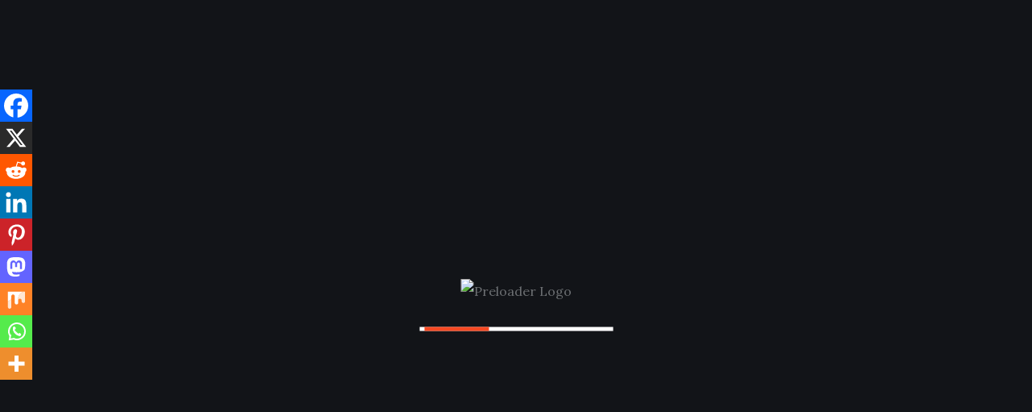

--- FILE ---
content_type: text/html; charset=UTF-8
request_url: https://ganeshshankarsamacharsewa.in/%E0%A4%95%E0%A4%B0%E0%A5%8D%E0%A4%AE%E0%A4%AF%E0%A5%8B%E0%A4%97%E0%A5%80/
body_size: 46437
content:
<!doctype html>
<html lang="en-US">
<head>
	<meta charset="UTF-8">
	<meta name="viewport" content="width=device-width, initial-scale=1">
	<link rel="profile" href="https://gmpg.org/xfn/11">

	    <style>
        #wpadminbar #wp-admin-bar-vtrts_free_top_button .ab-icon:before {
            content: "\f185";
            color: #1DAE22;
            top: 3px;
        }
    </style>
    <meta name='robots' content='index, follow, max-image-preview:large, max-snippet:-1, max-video-preview:-1' />
	<style>img:is([sizes="auto" i], [sizes^="auto," i]) { contain-intrinsic-size: 3000px 1500px }</style>
	
	<!-- This site is optimized with the Yoast SEO plugin v23.0 - https://yoast.com/wordpress/plugins/seo/ -->
	<title>गणेशशंकर समाचार सेवा</title>
	<meta name="description" content="संतोष कुमार गंगेले, सन् 1981 में छतरपुर से प्रकाशित दैनिक राष्ट्र-भ्रमण समाचार पत्र का पहली बार संवाददाता नियुक्त हुआ" />
	<link rel="canonical" href="https://ganeshshankarsamacharsewa.in/कर्मयोगी/" />
	<meta property="og:locale" content="en_US" />
	<meta property="og:type" content="article" />
	<meta property="og:title" content="गणेशशंकर समाचार सेवा" />
	<meta property="og:description" content="संतोष कुमार गंगेले, सन् 1981 में छतरपुर से प्रकाशित दैनिक राष्ट्र-भ्रमण समाचार पत्र का पहली बार संवाददाता नियुक्त हुआ" />
	<meta property="og:url" content="https://ganeshshankarsamacharsewa.in/कर्मयोगी/" />
	<meta property="og:site_name" content="ganeshshankarsamacharsewa.in" />
	<meta property="article:modified_time" content="2024-05-02T09:36:32+00:00" />
	<meta name="twitter:card" content="summary_large_image" />
	<meta name="twitter:label1" content="Est. reading time" />
	<meta name="twitter:data1" content="6 minutes" />
	<script type="application/ld+json" class="yoast-schema-graph">{"@context":"https://schema.org","@graph":[{"@type":"WebPage","@id":"https://ganeshshankarsamacharsewa.in/%e0%a4%95%e0%a4%b0%e0%a5%8d%e0%a4%ae%e0%a4%af%e0%a5%8b%e0%a4%97%e0%a5%80/","url":"https://ganeshshankarsamacharsewa.in/%e0%a4%95%e0%a4%b0%e0%a5%8d%e0%a4%ae%e0%a4%af%e0%a5%8b%e0%a4%97%e0%a5%80/","name":"गणेशशंकर समाचार सेवा","isPartOf":{"@id":"https://ganeshshankarsamacharsewa.in/#website"},"datePublished":"2024-04-19T09:37:57+00:00","dateModified":"2024-05-02T09:36:32+00:00","description":"संतोष कुमार गंगेले, सन् 1981 में छतरपुर से प्रकाशित दैनिक राष्ट्र-भ्रमण समाचार पत्र का पहली बार संवाददाता नियुक्त हुआ","breadcrumb":{"@id":"https://ganeshshankarsamacharsewa.in/%e0%a4%95%e0%a4%b0%e0%a5%8d%e0%a4%ae%e0%a4%af%e0%a5%8b%e0%a4%97%e0%a5%80/#breadcrumb"},"inLanguage":"en-US","potentialAction":[{"@type":"ReadAction","target":["https://ganeshshankarsamacharsewa.in/%e0%a4%95%e0%a4%b0%e0%a5%8d%e0%a4%ae%e0%a4%af%e0%a5%8b%e0%a4%97%e0%a5%80/"]}]},{"@type":"BreadcrumbList","@id":"https://ganeshshankarsamacharsewa.in/%e0%a4%95%e0%a4%b0%e0%a5%8d%e0%a4%ae%e0%a4%af%e0%a5%8b%e0%a4%97%e0%a5%80/#breadcrumb","itemListElement":[{"@type":"ListItem","position":1,"name":"Home","item":"https://ganeshshankarsamacharsewa.in/"},{"@type":"ListItem","position":2,"name":"कर्मयोगी"}]},{"@type":"WebSite","@id":"https://ganeshshankarsamacharsewa.in/#website","url":"https://ganeshshankarsamacharsewa.in/","name":"ganeshshankarsamacharsewa.in","description":"","potentialAction":[{"@type":"SearchAction","target":{"@type":"EntryPoint","urlTemplate":"https://ganeshshankarsamacharsewa.in/?s={search_term_string}"},"query-input":"required name=search_term_string"}],"inLanguage":"en-US"}]}</script>
	<!-- / Yoast SEO plugin. -->


<link rel='dns-prefetch' href='//fonts.googleapis.com' />
<link rel="alternate" type="application/rss+xml" title="ganeshshankarsamacharsewa.in &raquo; Feed" href="https://ganeshshankarsamacharsewa.in/feed/" />
<link rel="alternate" type="application/rss+xml" title="ganeshshankarsamacharsewa.in &raquo; Comments Feed" href="https://ganeshshankarsamacharsewa.in/comments/feed/" />
<script>
window._wpemojiSettings = {"baseUrl":"https:\/\/s.w.org\/images\/core\/emoji\/15.0.3\/72x72\/","ext":".png","svgUrl":"https:\/\/s.w.org\/images\/core\/emoji\/15.0.3\/svg\/","svgExt":".svg","source":{"concatemoji":"https:\/\/ganeshshankarsamacharsewa.in\/wp-includes\/js\/wp-emoji-release.min.js?ver=6.7.4"}};
/*! This file is auto-generated */
!function(i,n){var o,s,e;function c(e){try{var t={supportTests:e,timestamp:(new Date).valueOf()};sessionStorage.setItem(o,JSON.stringify(t))}catch(e){}}function p(e,t,n){e.clearRect(0,0,e.canvas.width,e.canvas.height),e.fillText(t,0,0);var t=new Uint32Array(e.getImageData(0,0,e.canvas.width,e.canvas.height).data),r=(e.clearRect(0,0,e.canvas.width,e.canvas.height),e.fillText(n,0,0),new Uint32Array(e.getImageData(0,0,e.canvas.width,e.canvas.height).data));return t.every(function(e,t){return e===r[t]})}function u(e,t,n){switch(t){case"flag":return n(e,"\ud83c\udff3\ufe0f\u200d\u26a7\ufe0f","\ud83c\udff3\ufe0f\u200b\u26a7\ufe0f")?!1:!n(e,"\ud83c\uddfa\ud83c\uddf3","\ud83c\uddfa\u200b\ud83c\uddf3")&&!n(e,"\ud83c\udff4\udb40\udc67\udb40\udc62\udb40\udc65\udb40\udc6e\udb40\udc67\udb40\udc7f","\ud83c\udff4\u200b\udb40\udc67\u200b\udb40\udc62\u200b\udb40\udc65\u200b\udb40\udc6e\u200b\udb40\udc67\u200b\udb40\udc7f");case"emoji":return!n(e,"\ud83d\udc26\u200d\u2b1b","\ud83d\udc26\u200b\u2b1b")}return!1}function f(e,t,n){var r="undefined"!=typeof WorkerGlobalScope&&self instanceof WorkerGlobalScope?new OffscreenCanvas(300,150):i.createElement("canvas"),a=r.getContext("2d",{willReadFrequently:!0}),o=(a.textBaseline="top",a.font="600 32px Arial",{});return e.forEach(function(e){o[e]=t(a,e,n)}),o}function t(e){var t=i.createElement("script");t.src=e,t.defer=!0,i.head.appendChild(t)}"undefined"!=typeof Promise&&(o="wpEmojiSettingsSupports",s=["flag","emoji"],n.supports={everything:!0,everythingExceptFlag:!0},e=new Promise(function(e){i.addEventListener("DOMContentLoaded",e,{once:!0})}),new Promise(function(t){var n=function(){try{var e=JSON.parse(sessionStorage.getItem(o));if("object"==typeof e&&"number"==typeof e.timestamp&&(new Date).valueOf()<e.timestamp+604800&&"object"==typeof e.supportTests)return e.supportTests}catch(e){}return null}();if(!n){if("undefined"!=typeof Worker&&"undefined"!=typeof OffscreenCanvas&&"undefined"!=typeof URL&&URL.createObjectURL&&"undefined"!=typeof Blob)try{var e="postMessage("+f.toString()+"("+[JSON.stringify(s),u.toString(),p.toString()].join(",")+"));",r=new Blob([e],{type:"text/javascript"}),a=new Worker(URL.createObjectURL(r),{name:"wpTestEmojiSupports"});return void(a.onmessage=function(e){c(n=e.data),a.terminate(),t(n)})}catch(e){}c(n=f(s,u,p))}t(n)}).then(function(e){for(var t in e)n.supports[t]=e[t],n.supports.everything=n.supports.everything&&n.supports[t],"flag"!==t&&(n.supports.everythingExceptFlag=n.supports.everythingExceptFlag&&n.supports[t]);n.supports.everythingExceptFlag=n.supports.everythingExceptFlag&&!n.supports.flag,n.DOMReady=!1,n.readyCallback=function(){n.DOMReady=!0}}).then(function(){return e}).then(function(){var e;n.supports.everything||(n.readyCallback(),(e=n.source||{}).concatemoji?t(e.concatemoji):e.wpemoji&&e.twemoji&&(t(e.twemoji),t(e.wpemoji)))}))}((window,document),window._wpemojiSettings);
</script>
<style id='wp-emoji-styles-inline-css'>

	img.wp-smiley, img.emoji {
		display: inline !important;
		border: none !important;
		box-shadow: none !important;
		height: 1em !important;
		width: 1em !important;
		margin: 0 0.07em !important;
		vertical-align: -0.1em !important;
		background: none !important;
		padding: 0 !important;
	}
</style>
<link rel='stylesheet' id='wp-block-library-css' href='https://ganeshshankarsamacharsewa.in/wp-includes/css/dist/block-library/style.min.css?ver=6.7.4' media='all' />
<style id='classic-theme-styles-inline-css'>
/*! This file is auto-generated */
.wp-block-button__link{color:#fff;background-color:#32373c;border-radius:9999px;box-shadow:none;text-decoration:none;padding:calc(.667em + 2px) calc(1.333em + 2px);font-size:1.125em}.wp-block-file__button{background:#32373c;color:#fff;text-decoration:none}
</style>
<style id='global-styles-inline-css'>
:root{--wp--preset--aspect-ratio--square: 1;--wp--preset--aspect-ratio--4-3: 4/3;--wp--preset--aspect-ratio--3-4: 3/4;--wp--preset--aspect-ratio--3-2: 3/2;--wp--preset--aspect-ratio--2-3: 2/3;--wp--preset--aspect-ratio--16-9: 16/9;--wp--preset--aspect-ratio--9-16: 9/16;--wp--preset--color--black: #000000;--wp--preset--color--cyan-bluish-gray: #abb8c3;--wp--preset--color--white: #ffffff;--wp--preset--color--pale-pink: #f78da7;--wp--preset--color--vivid-red: #cf2e2e;--wp--preset--color--luminous-vivid-orange: #ff6900;--wp--preset--color--luminous-vivid-amber: #fcb900;--wp--preset--color--light-green-cyan: #7bdcb5;--wp--preset--color--vivid-green-cyan: #00d084;--wp--preset--color--pale-cyan-blue: #8ed1fc;--wp--preset--color--vivid-cyan-blue: #0693e3;--wp--preset--color--vivid-purple: #9b51e0;--wp--preset--gradient--vivid-cyan-blue-to-vivid-purple: linear-gradient(135deg,rgba(6,147,227,1) 0%,rgb(155,81,224) 100%);--wp--preset--gradient--light-green-cyan-to-vivid-green-cyan: linear-gradient(135deg,rgb(122,220,180) 0%,rgb(0,208,130) 100%);--wp--preset--gradient--luminous-vivid-amber-to-luminous-vivid-orange: linear-gradient(135deg,rgba(252,185,0,1) 0%,rgba(255,105,0,1) 100%);--wp--preset--gradient--luminous-vivid-orange-to-vivid-red: linear-gradient(135deg,rgba(255,105,0,1) 0%,rgb(207,46,46) 100%);--wp--preset--gradient--very-light-gray-to-cyan-bluish-gray: linear-gradient(135deg,rgb(238,238,238) 0%,rgb(169,184,195) 100%);--wp--preset--gradient--cool-to-warm-spectrum: linear-gradient(135deg,rgb(74,234,220) 0%,rgb(151,120,209) 20%,rgb(207,42,186) 40%,rgb(238,44,130) 60%,rgb(251,105,98) 80%,rgb(254,248,76) 100%);--wp--preset--gradient--blush-light-purple: linear-gradient(135deg,rgb(255,206,236) 0%,rgb(152,150,240) 100%);--wp--preset--gradient--blush-bordeaux: linear-gradient(135deg,rgb(254,205,165) 0%,rgb(254,45,45) 50%,rgb(107,0,62) 100%);--wp--preset--gradient--luminous-dusk: linear-gradient(135deg,rgb(255,203,112) 0%,rgb(199,81,192) 50%,rgb(65,88,208) 100%);--wp--preset--gradient--pale-ocean: linear-gradient(135deg,rgb(255,245,203) 0%,rgb(182,227,212) 50%,rgb(51,167,181) 100%);--wp--preset--gradient--electric-grass: linear-gradient(135deg,rgb(202,248,128) 0%,rgb(113,206,126) 100%);--wp--preset--gradient--midnight: linear-gradient(135deg,rgb(2,3,129) 0%,rgb(40,116,252) 100%);--wp--preset--font-size--small: 13px;--wp--preset--font-size--medium: 20px;--wp--preset--font-size--large: 36px;--wp--preset--font-size--x-large: 42px;--wp--preset--spacing--20: 0.44rem;--wp--preset--spacing--30: 0.67rem;--wp--preset--spacing--40: 1rem;--wp--preset--spacing--50: 1.5rem;--wp--preset--spacing--60: 2.25rem;--wp--preset--spacing--70: 3.38rem;--wp--preset--spacing--80: 5.06rem;--wp--preset--shadow--natural: 6px 6px 9px rgba(0, 0, 0, 0.2);--wp--preset--shadow--deep: 12px 12px 50px rgba(0, 0, 0, 0.4);--wp--preset--shadow--sharp: 6px 6px 0px rgba(0, 0, 0, 0.2);--wp--preset--shadow--outlined: 6px 6px 0px -3px rgba(255, 255, 255, 1), 6px 6px rgba(0, 0, 0, 1);--wp--preset--shadow--crisp: 6px 6px 0px rgba(0, 0, 0, 1);}:where(.is-layout-flex){gap: 0.5em;}:where(.is-layout-grid){gap: 0.5em;}body .is-layout-flex{display: flex;}.is-layout-flex{flex-wrap: wrap;align-items: center;}.is-layout-flex > :is(*, div){margin: 0;}body .is-layout-grid{display: grid;}.is-layout-grid > :is(*, div){margin: 0;}:where(.wp-block-columns.is-layout-flex){gap: 2em;}:where(.wp-block-columns.is-layout-grid){gap: 2em;}:where(.wp-block-post-template.is-layout-flex){gap: 1.25em;}:where(.wp-block-post-template.is-layout-grid){gap: 1.25em;}.has-black-color{color: var(--wp--preset--color--black) !important;}.has-cyan-bluish-gray-color{color: var(--wp--preset--color--cyan-bluish-gray) !important;}.has-white-color{color: var(--wp--preset--color--white) !important;}.has-pale-pink-color{color: var(--wp--preset--color--pale-pink) !important;}.has-vivid-red-color{color: var(--wp--preset--color--vivid-red) !important;}.has-luminous-vivid-orange-color{color: var(--wp--preset--color--luminous-vivid-orange) !important;}.has-luminous-vivid-amber-color{color: var(--wp--preset--color--luminous-vivid-amber) !important;}.has-light-green-cyan-color{color: var(--wp--preset--color--light-green-cyan) !important;}.has-vivid-green-cyan-color{color: var(--wp--preset--color--vivid-green-cyan) !important;}.has-pale-cyan-blue-color{color: var(--wp--preset--color--pale-cyan-blue) !important;}.has-vivid-cyan-blue-color{color: var(--wp--preset--color--vivid-cyan-blue) !important;}.has-vivid-purple-color{color: var(--wp--preset--color--vivid-purple) !important;}.has-black-background-color{background-color: var(--wp--preset--color--black) !important;}.has-cyan-bluish-gray-background-color{background-color: var(--wp--preset--color--cyan-bluish-gray) !important;}.has-white-background-color{background-color: var(--wp--preset--color--white) !important;}.has-pale-pink-background-color{background-color: var(--wp--preset--color--pale-pink) !important;}.has-vivid-red-background-color{background-color: var(--wp--preset--color--vivid-red) !important;}.has-luminous-vivid-orange-background-color{background-color: var(--wp--preset--color--luminous-vivid-orange) !important;}.has-luminous-vivid-amber-background-color{background-color: var(--wp--preset--color--luminous-vivid-amber) !important;}.has-light-green-cyan-background-color{background-color: var(--wp--preset--color--light-green-cyan) !important;}.has-vivid-green-cyan-background-color{background-color: var(--wp--preset--color--vivid-green-cyan) !important;}.has-pale-cyan-blue-background-color{background-color: var(--wp--preset--color--pale-cyan-blue) !important;}.has-vivid-cyan-blue-background-color{background-color: var(--wp--preset--color--vivid-cyan-blue) !important;}.has-vivid-purple-background-color{background-color: var(--wp--preset--color--vivid-purple) !important;}.has-black-border-color{border-color: var(--wp--preset--color--black) !important;}.has-cyan-bluish-gray-border-color{border-color: var(--wp--preset--color--cyan-bluish-gray) !important;}.has-white-border-color{border-color: var(--wp--preset--color--white) !important;}.has-pale-pink-border-color{border-color: var(--wp--preset--color--pale-pink) !important;}.has-vivid-red-border-color{border-color: var(--wp--preset--color--vivid-red) !important;}.has-luminous-vivid-orange-border-color{border-color: var(--wp--preset--color--luminous-vivid-orange) !important;}.has-luminous-vivid-amber-border-color{border-color: var(--wp--preset--color--luminous-vivid-amber) !important;}.has-light-green-cyan-border-color{border-color: var(--wp--preset--color--light-green-cyan) !important;}.has-vivid-green-cyan-border-color{border-color: var(--wp--preset--color--vivid-green-cyan) !important;}.has-pale-cyan-blue-border-color{border-color: var(--wp--preset--color--pale-cyan-blue) !important;}.has-vivid-cyan-blue-border-color{border-color: var(--wp--preset--color--vivid-cyan-blue) !important;}.has-vivid-purple-border-color{border-color: var(--wp--preset--color--vivid-purple) !important;}.has-vivid-cyan-blue-to-vivid-purple-gradient-background{background: var(--wp--preset--gradient--vivid-cyan-blue-to-vivid-purple) !important;}.has-light-green-cyan-to-vivid-green-cyan-gradient-background{background: var(--wp--preset--gradient--light-green-cyan-to-vivid-green-cyan) !important;}.has-luminous-vivid-amber-to-luminous-vivid-orange-gradient-background{background: var(--wp--preset--gradient--luminous-vivid-amber-to-luminous-vivid-orange) !important;}.has-luminous-vivid-orange-to-vivid-red-gradient-background{background: var(--wp--preset--gradient--luminous-vivid-orange-to-vivid-red) !important;}.has-very-light-gray-to-cyan-bluish-gray-gradient-background{background: var(--wp--preset--gradient--very-light-gray-to-cyan-bluish-gray) !important;}.has-cool-to-warm-spectrum-gradient-background{background: var(--wp--preset--gradient--cool-to-warm-spectrum) !important;}.has-blush-light-purple-gradient-background{background: var(--wp--preset--gradient--blush-light-purple) !important;}.has-blush-bordeaux-gradient-background{background: var(--wp--preset--gradient--blush-bordeaux) !important;}.has-luminous-dusk-gradient-background{background: var(--wp--preset--gradient--luminous-dusk) !important;}.has-pale-ocean-gradient-background{background: var(--wp--preset--gradient--pale-ocean) !important;}.has-electric-grass-gradient-background{background: var(--wp--preset--gradient--electric-grass) !important;}.has-midnight-gradient-background{background: var(--wp--preset--gradient--midnight) !important;}.has-small-font-size{font-size: var(--wp--preset--font-size--small) !important;}.has-medium-font-size{font-size: var(--wp--preset--font-size--medium) !important;}.has-large-font-size{font-size: var(--wp--preset--font-size--large) !important;}.has-x-large-font-size{font-size: var(--wp--preset--font-size--x-large) !important;}
:where(.wp-block-post-template.is-layout-flex){gap: 1.25em;}:where(.wp-block-post-template.is-layout-grid){gap: 1.25em;}
:where(.wp-block-columns.is-layout-flex){gap: 2em;}:where(.wp-block-columns.is-layout-grid){gap: 2em;}
:root :where(.wp-block-pullquote){font-size: 1.5em;line-height: 1.6;}
</style>
<link rel='stylesheet' id='contact-form-7-css' href='https://ganeshshankarsamacharsewa.in/wp-content/plugins/contact-form-7/includes/css/styles.css?ver=6.0.6' media='all' />
<link rel='stylesheet' id='woocommerce-layout-css' href='https://ganeshshankarsamacharsewa.in/wp-content/plugins/woocommerce/assets/css/woocommerce-layout.css?ver=10.3.7' media='all' />
<link rel='stylesheet' id='woocommerce-smallscreen-css' href='https://ganeshshankarsamacharsewa.in/wp-content/plugins/woocommerce/assets/css/woocommerce-smallscreen.css?ver=10.3.7' media='only screen and (max-width: 768px)' />
<link rel='stylesheet' id='woocommerce-general-css' href='https://ganeshshankarsamacharsewa.in/wp-content/plugins/woocommerce/assets/css/woocommerce.css?ver=10.3.7' media='all' />
<style id='woocommerce-inline-inline-css'>
.woocommerce form .form-row .required { visibility: visible; }
</style>
<link rel='stylesheet' id='wpuf-layout1-css' href='https://ganeshshankarsamacharsewa.in/wp-content/plugins/wp-user-frontend/assets/css/frontend-form/layout1.css?ver=4.2.5' media='all' />
<link rel='stylesheet' id='wpuf-frontend-forms-css' href='https://ganeshshankarsamacharsewa.in/wp-content/plugins/wp-user-frontend/assets/css/frontend-forms.css?ver=4.2.5' media='all' />
<link rel='stylesheet' id='wpuf-sweetalert2-css' href='https://ganeshshankarsamacharsewa.in/wp-content/plugins/wp-user-frontend/assets/vendor/sweetalert2/sweetalert2.css?ver=11.4.8' media='all' />
<link rel='stylesheet' id='wpuf-jquery-ui-css' href='https://ganeshshankarsamacharsewa.in/wp-content/plugins/wp-user-frontend/assets/css/jquery-ui-1.9.1.custom.css?ver=1.9.1' media='all' />
<link rel='stylesheet' id='brands-styles-css' href='https://ganeshshankarsamacharsewa.in/wp-content/plugins/woocommerce/assets/css/brands.css?ver=10.3.7' media='all' />
<link rel='stylesheet' id='breeko-google-fonts-css' href='https://fonts.googleapis.com/css?family=Karla%3A200%2C200i%2C300%2C300i%2C400%2C400i%2C600%2C600i%2C700%2C700i%2C800%2C800i%7CLora%3A400%2C400i%2C600%2C600i%2C700%2C700i%7CEncode+Sans+Condensed%3A100%2C200%2C300%2C400%2C500%2C600%2C700%2C800%2C900&#038;subset=latin' media='all' />
<link rel='stylesheet' id='bootstrap-css' href='https://ganeshshankarsamacharsewa.in/wp-content/themes/btourq/assets/css/bootstrap.min.css?ver=6.7.4' media='all' />
<link rel='stylesheet' id='e-animations-css' href='https://ganeshshankarsamacharsewa.in/wp-content/themes/btourq/assets/css/breeko-animate.css?ver=6.7.4' media='all' />
<link rel='stylesheet' id='breeko-swiper-css' href='https://ganeshshankarsamacharsewa.in/wp-content/themes/btourq/assets/css/swiper.min.css?ver=6.7.4' media='all' />
<link rel='stylesheet' id='fontawesome-css' href='https://ganeshshankarsamacharsewa.in/wp-content/themes/btourq/assets/css/fontawesome.css?ver=6.7.4' media='all' />
<link rel='stylesheet' id='breeko-slick-css' href='https://ganeshshankarsamacharsewa.in/wp-content/themes/btourq/assets/css/slick.css?ver=6.7.4' media='all' />
<link rel='stylesheet' id='metis-menu-css' href='https://ganeshshankarsamacharsewa.in/wp-content/themes/btourq/assets/css/metis-menu.css?ver=6.7.4' media='all' />
<link rel='stylesheet' id='magnific-popup-css' href='https://ganeshshankarsamacharsewa.in/wp-content/themes/btourq/assets/css/magnific-popup.css?ver=6.7.4' media='all' />
<link rel='stylesheet' id='breeko-style-css' href='https://ganeshshankarsamacharsewa.in/wp-content/themes/btourq/assets/css/breeko-style.css?ver=6.7.4' media='all' />
<link rel='stylesheet' id='breeko-responsive-css' href='https://ganeshshankarsamacharsewa.in/wp-content/themes/btourq/assets/css/responsive.css?ver=6.7.4' media='all' />
<link rel='stylesheet' id='breeko-main-css' href='https://ganeshshankarsamacharsewa.in/wp-content/themes/btourq/style.css?ver=1.0' media='all' />
<link rel='stylesheet' id='barfii-theme-custom-style-css' href='https://ganeshshankarsamacharsewa.in/wp-content/themes/btourq/assets/css/custom-style.css?ver=6.7.4' media='all' />
<style id='barfii-theme-custom-style-inline-css'>
        
            :root {
                --color-primary: #F54923;
            }
        
</style>
<link rel='stylesheet' id='heateor_sss_frontend_css-css' href='https://ganeshshankarsamacharsewa.in/wp-content/plugins/sassy-social-share/public/css/sassy-social-share-public.css?ver=3.3.76' media='all' />
<style id='heateor_sss_frontend_css-inline-css'>
.heateor_sss_button_instagram span.heateor_sss_svg,a.heateor_sss_instagram span.heateor_sss_svg{background:radial-gradient(circle at 30% 107%,#fdf497 0,#fdf497 5%,#fd5949 45%,#d6249f 60%,#285aeb 90%)}.heateor_sss_horizontal_sharing .heateor_sss_svg,.heateor_sss_standard_follow_icons_container .heateor_sss_svg{color:#fff;border-width:0px;border-style:solid;border-color:transparent}.heateor_sss_horizontal_sharing .heateorSssTCBackground{color:#666}.heateor_sss_horizontal_sharing span.heateor_sss_svg:hover,.heateor_sss_standard_follow_icons_container span.heateor_sss_svg:hover{border-color:transparent;}.heateor_sss_vertical_sharing span.heateor_sss_svg,.heateor_sss_floating_follow_icons_container span.heateor_sss_svg{color:#fff;border-width:0px;border-style:solid;border-color:transparent;}.heateor_sss_vertical_sharing .heateorSssTCBackground{color:#666;}.heateor_sss_vertical_sharing span.heateor_sss_svg:hover,.heateor_sss_floating_follow_icons_container span.heateor_sss_svg:hover{border-color:transparent;}@media screen and (max-width:783px) {.heateor_sss_vertical_sharing{display:none!important}}div.heateor_sss_mobile_footer{display:none;}@media screen and (max-width:783px){div.heateor_sss_bottom_sharing .heateorSssTCBackground{background-color:white}div.heateor_sss_bottom_sharing{width:100%!important;left:0!important;}div.heateor_sss_bottom_sharing a{width:11.111111111111% !important;}div.heateor_sss_bottom_sharing .heateor_sss_svg{width: 100% !important;}div.heateor_sss_bottom_sharing div.heateorSssTotalShareCount{font-size:1em!important;line-height:28px!important}div.heateor_sss_bottom_sharing div.heateorSssTotalShareText{font-size:.7em!important;line-height:0px!important}div.heateor_sss_mobile_footer{display:block;height:40px;}.heateor_sss_bottom_sharing{padding:0!important;display:block!important;width:auto!important;bottom:-2px!important;top: auto!important;}.heateor_sss_bottom_sharing .heateor_sss_square_count{line-height:inherit;}.heateor_sss_bottom_sharing .heateorSssSharingArrow{display:none;}.heateor_sss_bottom_sharing .heateorSssTCBackground{margin-right:1.1em!important}}
</style>
<script id="ahc_front_js-js-extra">
var ahc_ajax_front = {"ajax_url":"https:\/\/ganeshshankarsamacharsewa.in\/wp-admin\/admin-ajax.php","page_id":"4272","page_title":"\u0915\u0930\u094d\u092e\u092f\u094b\u0917\u0940","post_type":"page"};
</script>
<script src="https://ganeshshankarsamacharsewa.in/wp-content/plugins/visitors-traffic-real-time-statistics/js/front.js?ver=6.7.4" id="ahc_front_js-js"></script>
<script src="https://ganeshshankarsamacharsewa.in/wp-includes/js/dist/hooks.min.js?ver=4d63a3d491d11ffd8ac6" id="wp-hooks-js"></script>
<script src="https://ganeshshankarsamacharsewa.in/wp-includes/js/dist/i18n.min.js?ver=5e580eb46a90c2b997e6" id="wp-i18n-js"></script>
<script id="wp-i18n-js-after">
wp.i18n.setLocaleData( { 'text direction\u0004ltr': [ 'ltr' ] } );
</script>
<script src="https://ganeshshankarsamacharsewa.in/wp-includes/js/jquery/jquery.min.js?ver=3.7.1" id="jquery-core-js"></script>
<script src="https://ganeshshankarsamacharsewa.in/wp-includes/js/jquery/jquery-migrate.min.js?ver=3.4.1" id="jquery-migrate-js"></script>
<script src="https://ganeshshankarsamacharsewa.in/wp-content/plugins/woocommerce/assets/js/jquery-blockui/jquery.blockUI.min.js?ver=2.7.0-wc.10.3.7" id="wc-jquery-blockui-js" defer data-wp-strategy="defer"></script>
<script id="wc-add-to-cart-js-extra">
var wc_add_to_cart_params = {"ajax_url":"\/wp-admin\/admin-ajax.php","wc_ajax_url":"\/?wc-ajax=%%endpoint%%","i18n_view_cart":"View cart","cart_url":"https:\/\/ganeshshankarsamacharsewa.in\/?page_id=15","is_cart":"","cart_redirect_after_add":"no"};
</script>
<script src="https://ganeshshankarsamacharsewa.in/wp-content/plugins/woocommerce/assets/js/frontend/add-to-cart.min.js?ver=10.3.7" id="wc-add-to-cart-js" defer data-wp-strategy="defer"></script>
<script src="https://ganeshshankarsamacharsewa.in/wp-content/plugins/woocommerce/assets/js/js-cookie/js.cookie.min.js?ver=2.1.4-wc.10.3.7" id="wc-js-cookie-js" defer data-wp-strategy="defer"></script>
<script id="woocommerce-js-extra">
var woocommerce_params = {"ajax_url":"\/wp-admin\/admin-ajax.php","wc_ajax_url":"\/?wc-ajax=%%endpoint%%","i18n_password_show":"Show password","i18n_password_hide":"Hide password"};
</script>
<script src="https://ganeshshankarsamacharsewa.in/wp-content/plugins/woocommerce/assets/js/frontend/woocommerce.min.js?ver=10.3.7" id="woocommerce-js" defer data-wp-strategy="defer"></script>
<script src="https://ganeshshankarsamacharsewa.in/wp-includes/js/clipboard.min.js?ver=2.0.11" id="clipboard-js"></script>
<script src="https://ganeshshankarsamacharsewa.in/wp-includes/js/plupload/moxie.min.js?ver=1.3.5" id="moxiejs-js"></script>
<script src="https://ganeshshankarsamacharsewa.in/wp-includes/js/plupload/plupload.min.js?ver=2.1.9" id="plupload-js"></script>
<script src="https://ganeshshankarsamacharsewa.in/wp-includes/js/underscore.min.js?ver=1.13.7" id="underscore-js"></script>
<script src="https://ganeshshankarsamacharsewa.in/wp-includes/js/dist/dom-ready.min.js?ver=f77871ff7694fffea381" id="wp-dom-ready-js"></script>
<script src="https://ganeshshankarsamacharsewa.in/wp-includes/js/dist/a11y.min.js?ver=3156534cc54473497e14" id="wp-a11y-js"></script>
<script id="plupload-handlers-js-extra">
var pluploadL10n = {"queue_limit_exceeded":"You have attempted to queue too many files.","file_exceeds_size_limit":"%s exceeds the maximum upload size for this site.","zero_byte_file":"This file is empty. Please try another.","invalid_filetype":"Sorry, you are not allowed to upload this file type.","not_an_image":"This file is not an image. Please try another.","image_memory_exceeded":"Memory exceeded. Please try another smaller file.","image_dimensions_exceeded":"This is larger than the maximum size. Please try another.","default_error":"An error occurred in the upload. Please try again later.","missing_upload_url":"There was a configuration error. Please contact the server administrator.","upload_limit_exceeded":"You may only upload 1 file.","http_error":"Unexpected response from the server. The file may have been uploaded successfully. Check in the Media Library or reload the page.","http_error_image":"The server cannot process the image. This can happen if the server is busy or does not have enough resources to complete the task. Uploading a smaller image may help. Suggested maximum size is 2560 pixels.","upload_failed":"Upload failed.","big_upload_failed":"Please try uploading this file with the %1$sbrowser uploader%2$s.","big_upload_queued":"%s exceeds the maximum upload size for the multi-file uploader when used in your browser.","io_error":"IO error.","security_error":"Security error.","file_cancelled":"File canceled.","upload_stopped":"Upload stopped.","dismiss":"Dismiss","crunching":"Crunching\u2026","deleted":"moved to the Trash.","error_uploading":"\u201c%s\u201d has failed to upload.","unsupported_image":"This image cannot be displayed in a web browser. For best results convert it to JPEG before uploading.","noneditable_image":"This image cannot be processed by the web server. Convert it to JPEG or PNG before uploading.","file_url_copied":"The file URL has been copied to your clipboard"};
</script>
<script src="https://ganeshshankarsamacharsewa.in/wp-includes/js/plupload/handlers.min.js?ver=6.7.4" id="plupload-handlers-js"></script>
<link rel="https://api.w.org/" href="https://ganeshshankarsamacharsewa.in/wp-json/" /><link rel="alternate" title="JSON" type="application/json" href="https://ganeshshankarsamacharsewa.in/wp-json/wp/v2/pages/4272" /><link rel="EditURI" type="application/rsd+xml" title="RSD" href="https://ganeshshankarsamacharsewa.in/xmlrpc.php?rsd" />
<meta name="generator" content="WordPress 6.7.4" />
<meta name="generator" content="WooCommerce 10.3.7" />
<link rel='shortlink' href='https://ganeshshankarsamacharsewa.in/?p=4272' />
<link rel="alternate" title="oEmbed (JSON)" type="application/json+oembed" href="https://ganeshshankarsamacharsewa.in/wp-json/oembed/1.0/embed?url=https%3A%2F%2Fganeshshankarsamacharsewa.in%2F%25e0%25a4%2595%25e0%25a4%25b0%25e0%25a5%258d%25e0%25a4%25ae%25e0%25a4%25af%25e0%25a5%258b%25e0%25a4%2597%25e0%25a5%2580%2F" />
<link rel="alternate" title="oEmbed (XML)" type="text/xml+oembed" href="https://ganeshshankarsamacharsewa.in/wp-json/oembed/1.0/embed?url=https%3A%2F%2Fganeshshankarsamacharsewa.in%2F%25e0%25a4%2595%25e0%25a4%25b0%25e0%25a5%258d%25e0%25a4%25ae%25e0%25a4%25af%25e0%25a5%258b%25e0%25a4%2597%25e0%25a5%2580%2F&#038;format=xml" />
        <style>

        </style>
        	<noscript><style>.woocommerce-product-gallery{ opacity: 1 !important; }</style></noscript>
	<meta name="generator" content="Elementor 3.33.4; features: e_font_icon_svg, additional_custom_breakpoints; settings: css_print_method-external, google_font-enabled, font_display-swap">
			<style>
				.e-con.e-parent:nth-of-type(n+4):not(.e-lazyloaded):not(.e-no-lazyload),
				.e-con.e-parent:nth-of-type(n+4):not(.e-lazyloaded):not(.e-no-lazyload) * {
					background-image: none !important;
				}
				@media screen and (max-height: 1024px) {
					.e-con.e-parent:nth-of-type(n+3):not(.e-lazyloaded):not(.e-no-lazyload),
					.e-con.e-parent:nth-of-type(n+3):not(.e-lazyloaded):not(.e-no-lazyload) * {
						background-image: none !important;
					}
				}
				@media screen and (max-height: 640px) {
					.e-con.e-parent:nth-of-type(n+2):not(.e-lazyloaded):not(.e-no-lazyload),
					.e-con.e-parent:nth-of-type(n+2):not(.e-lazyloaded):not(.e-no-lazyload) * {
						background-image: none !important;
					}
				}
			</style>
			<link rel="icon" href="https://ganeshshankarsamacharsewa.in/wp-content/uploads/2023/08/cropped-Rising-Solution-Logo-1-32x32.png" sizes="32x32" />
<link rel="icon" href="https://ganeshshankarsamacharsewa.in/wp-content/uploads/2023/08/cropped-Rising-Solution-Logo-1-192x192.png" sizes="192x192" />
<link rel="apple-touch-icon" href="https://ganeshshankarsamacharsewa.in/wp-content/uploads/2023/08/cropped-Rising-Solution-Logo-1-180x180.png" />
<meta name="msapplication-TileImage" content="https://ganeshshankarsamacharsewa.in/wp-content/uploads/2023/08/cropped-Rising-Solution-Logo-1-270x270.png" />
</head>

<body class="page-template-default page page-id-4272 theme-btourq woocommerce-no-js elementor-default elementor-kit-12">
<div id="page" class="site">
	   <div class="barfii-preloader">
      <div class="preload">
         <div class="loader-logo">
            <img src="https://ganeshshankarsamacharsewa.in/wp-content/uploads/2023/08/Rising-Solution-Logo.png" alt="Preloader Logo">
         </div>
         <div class="loader">
            <div class="loading">
            </div>
         </div>
      </div>
   </div>
   	<div class="barfii__page_wrap">

	
											<div data-elementor-type="wp-post" data-elementor-id="3261" class="elementor elementor-3261">
						<section class="elementor-section elementor-top-section elementor-element elementor-element-b1c7aba elementor-section-full_width elementor-section-height-default elementor-section-height-default" data-id="b1c7aba" data-element_type="section">
						<div class="elementor-container elementor-column-gap-no">
					<div class="elementor-column elementor-col-100 elementor-top-column elementor-element elementor-element-76649f3" data-id="76649f3" data-element_type="column">
			<div class="elementor-widget-wrap elementor-element-populated">
						<div class="elementor-element elementor-element-9eb1854 elementor-widget elementor-widget-btourq-header-2" data-id="9eb1854" data-element_type="widget" data-widget_type="btourq-header-2.default">
				<div class="elementor-widget-container">
					<header id="rr-header-area" class="breeko_category_badge is-sticky header-style-two" style="background-image:url()">
        <div class="barfii__top-header-wrap">
        <div class="container">
            <div class="barfii__top-header d-flex justify-content-between align-items-center">
                                <div class="barfii__top-link">
                    <ul>
                                                    <li><a href="https://ganeshshankarsamacharsewa-in.preview-domain.com/%e0%a4%b8%e0%a4%ae%e0%a5%8d%e0%a4%aa%e0%a4%be%e0%a4%a6%e0%a4%95-%e0%a4%ae%e0%a4%82%e0%a4%a1%e0%a4%b2/">सम्पादक-मंडल</a></li>
                                                    <li><a href="https://ganeshshankarsamacharsewa-in.preview-domain.com/%e0%a4%b8%e0%a4%82%e0%a4%aa%e0%a4%b0%e0%a5%8d%e0%a4%95-%e0%a4%95%e0%a4%b0%e0%a5%87%e0%a4%82/">संपर्क-करें</a></li>
                                            </ul>
                </div>
                                <div class="barfii__top-date">
                                            <span><i class="fas fa-calendar-alt"></i> Monday, 26 January 2026</span>
                                                                            </div>
            </div>
        </div>
    </div>
        <div class="barfii__middle-header-wrap">
        <div class="container">
            <div class="barfii__middle-header d-flex justify-content-between align-items-center">
                <div class="barfii__logo-box">
                    <a class="lightlogo" href="https://ganeshshankarsamacharsewa.in/"><img src="https://ganeshshankarsamacharsewa.in/wp-content/uploads/2023/08/Rising-Solution-Logo.png" alt="" title=""></a>
                    <a class="darklogo" href="https://ganeshshankarsamacharsewa.in/"><img src="https://ganeshshankarsamacharsewa-in.preview-domain.com/wp-content/uploads/2023/08/Rising-Solution-Logo-1.png" alt="" title=""></a>
                </div>
                                <div class="barfii__add-box">
                                            <a href="#">
                            <img src="https://ganeshshankarsamacharsewa.in/wp-content/uploads/2023/08/ganesh-2-1.png" alt="ads">
                        </a>
                                    
                </div>
                                <div class="barfii__social-box d-flex justify-content-between align-items-center">
                                        <div class="barfii__social-link">
                        <ul>
                                                            <li><a href="https://www.facebook.com/"><svg aria-hidden="true" class="e-font-icon-svg e-fab-facebook" viewBox="0 0 512 512" xmlns="http://www.w3.org/2000/svg"><path d="M504 256C504 119 393 8 256 8S8 119 8 256c0 123.78 90.69 226.38 209.25 245V327.69h-63V256h63v-54.64c0-62.15 37-96.48 93.67-96.48 27.14 0 55.52 4.84 55.52 4.84v61h-31.28c-30.8 0-40.41 19.12-40.41 38.73V256h68.78l-11 71.69h-57.78V501C413.31 482.38 504 379.78 504 256z"></path></svg></a></li>
                                                            <li><a href="https://www.instagram.com/"><svg aria-hidden="true" class="e-font-icon-svg e-fab-instagram" viewBox="0 0 448 512" xmlns="http://www.w3.org/2000/svg"><path d="M224.1 141c-63.6 0-114.9 51.3-114.9 114.9s51.3 114.9 114.9 114.9S339 319.5 339 255.9 287.7 141 224.1 141zm0 189.6c-41.1 0-74.7-33.5-74.7-74.7s33.5-74.7 74.7-74.7 74.7 33.5 74.7 74.7-33.6 74.7-74.7 74.7zm146.4-194.3c0 14.9-12 26.8-26.8 26.8-14.9 0-26.8-12-26.8-26.8s12-26.8 26.8-26.8 26.8 12 26.8 26.8zm76.1 27.2c-1.7-35.9-9.9-67.7-36.2-93.9-26.2-26.2-58-34.4-93.9-36.2-37-2.1-147.9-2.1-184.9 0-35.8 1.7-67.6 9.9-93.9 36.1s-34.4 58-36.2 93.9c-2.1 37-2.1 147.9 0 184.9 1.7 35.9 9.9 67.7 36.2 93.9s58 34.4 93.9 36.2c37 2.1 147.9 2.1 184.9 0 35.9-1.7 67.7-9.9 93.9-36.2 26.2-26.2 34.4-58 36.2-93.9 2.1-37 2.1-147.8 0-184.8zM398.8 388c-7.8 19.6-22.9 34.7-42.6 42.6-29.5 11.7-99.5 9-132.1 9s-102.7 2.6-132.1-9c-19.6-7.8-34.7-22.9-42.6-42.6-11.7-29.5-9-99.5-9-132.1s-2.6-102.7 9-132.1c7.8-19.6 22.9-34.7 42.6-42.6 29.5-11.7 99.5-9 132.1-9s102.7-2.6 132.1 9c19.6 7.8 34.7 22.9 42.6 42.6 11.7 29.5 9 99.5 9 132.1s2.7 102.7-9 132.1z"></path></svg></a></li>
                                                            <li><a href="https://www.youtube.com/"><svg aria-hidden="true" class="e-font-icon-svg e-fab-youtube" viewBox="0 0 576 512" xmlns="http://www.w3.org/2000/svg"><path d="M549.655 124.083c-6.281-23.65-24.787-42.276-48.284-48.597C458.781 64 288 64 288 64S117.22 64 74.629 75.486c-23.497 6.322-42.003 24.947-48.284 48.597-11.412 42.867-11.412 132.305-11.412 132.305s0 89.438 11.412 132.305c6.281 23.65 24.787 41.5 48.284 47.821C117.22 448 288 448 288 448s170.78 0 213.371-11.486c23.497-6.321 42.003-24.171 48.284-47.821 11.412-42.867 11.412-132.305 11.412-132.305s0-89.438-11.412-132.305zm-317.51 213.508V175.185l142.739 81.205-142.739 81.201z"></path></svg></a></li>
                                                    </ul>
                    </div>
                                                            <div class="header_btn">
                        <a class="barfii__main-btn" href="https://ganeshshankarsamacharsewa-in.preview-domain.com/%e0%a4%b8%e0%a4%82%e0%a4%aa%e0%a4%b0%e0%a5%8d%e0%a4%95-%e0%a4%95%e0%a4%b0%e0%a5%87%e0%a4%82/">संपर्क</a>
                    </div>
                                    </div>
            </div>
        </div>
    </div>
    <div class="barfii__main-menu-wrap rr-header">
        <div class="container">
            <div class="d-flex justify-content-between align-items-center">
                <div class="barfii_hamburger-menu toggle-hidden-bar">
                    <div class="barfii__hambrug barfii_hamburger_triger">
                        <img src="https://ganeshshankarsamacharsewa.in/wp-content/themes/btourq/assets/img/Canvus.svg" alt="">
                    </div>
                </div> 
                <div class="hamburger_menu">
                    <img src="https://ganeshshankarsamacharsewa.in/wp-content/themes/btourq/assets/img/Canvus.svg" alt="">
                </div>               
                <div class="barfii__main-menu">
                    <ul id="menu-main-menu" class="navigation clearfix"><li id="menu-item-4508" class="menu-item menu-item-type-custom menu-item-object-custom menu-item-home current-menu-ancestor current-menu-parent menu-item-has-children menu-item-4508"><a href="https://ganeshshankarsamacharsewa.in/">होम</a>
<ul class="sub-menu">
	<li id="menu-item-4283" class="menu-item menu-item-type-post_type menu-item-object-page menu-item-4283"><a href="https://ganeshshankarsamacharsewa.in/%e0%a4%b8%e0%a4%ae%e0%a5%8d%e0%a4%aa%e0%a4%be%e0%a4%a6%e0%a4%95-%e0%a4%ae%e0%a4%82%e0%a4%a1%e0%a4%b2/">सम्पादक मंडल</a></li>
	<li id="menu-item-4282" class="menu-item menu-item-type-post_type menu-item-object-page menu-item-4282"><a href="https://ganeshshankarsamacharsewa.in/%e0%a4%9c%e0%a5%80%e0%a4%b5%e0%a4%a8-%e0%a4%aa%e0%a4%b0%e0%a4%bf%e0%a4%9a%e0%a4%af/">जीवन परिचय</a></li>
	<li id="menu-item-4274" class="menu-item menu-item-type-post_type menu-item-object-page current-menu-item page_item page-item-4272 current_page_item menu-item-4274"><a href="https://ganeshshankarsamacharsewa.in/%e0%a4%95%e0%a4%b0%e0%a5%8d%e0%a4%ae%e0%a4%af%e0%a5%8b%e0%a4%97%e0%a5%80/" aria-current="page">कर्मयोगी</a></li>
</ul>
</li>
<li id="menu-item-4301" class="menu-item menu-item-type-post_type menu-item-object-page menu-item-has-children menu-item-4301"><a href="https://ganeshshankarsamacharsewa.in/%e0%a4%ad%e0%a5%8b%e0%a4%aa%e0%a4%be%e0%a4%b2/">भोपाल</a>
<ul class="sub-menu">
	<li id="menu-item-4305" class="menu-item menu-item-type-post_type menu-item-object-page menu-item-4305"><a href="https://ganeshshankarsamacharsewa.in/bhopal/">भोपाल</a></li>
	<li id="menu-item-4299" class="menu-item menu-item-type-post_type menu-item-object-page menu-item-4299"><a href="https://ganeshshankarsamacharsewa.in/%e0%a4%b0%e0%a4%be%e0%a4%af%e0%a4%b8%e0%a5%87%e0%a4%a8/">रायसेन</a></li>
	<li id="menu-item-4298" class="menu-item menu-item-type-post_type menu-item-object-page menu-item-4298"><a href="https://ganeshshankarsamacharsewa.in/%e0%a4%b8%e0%a5%80%e0%a4%b9%e0%a5%8b%e0%a4%b0/">सीहोर</a></li>
	<li id="menu-item-4297" class="menu-item menu-item-type-post_type menu-item-object-page menu-item-4297"><a href="https://ganeshshankarsamacharsewa.in/%e0%a4%b5%e0%a4%bf%e0%a4%a6%e0%a4%bf%e0%a4%b6%e0%a4%be/">विदिशा</a></li>
</ul>
</li>
<li id="menu-item-4300" class="menu-item menu-item-type-post_type menu-item-object-page menu-item-has-children menu-item-4300"><a href="https://ganeshshankarsamacharsewa.in/%e0%a4%b8%e0%a4%be%e0%a4%97%e0%a4%b0/">सागर</a>
<ul class="sub-menu">
	<li id="menu-item-4302" class="menu-item menu-item-type-post_type menu-item-object-page menu-item-4302"><a href="https://ganeshshankarsamacharsewa.in/%e0%a4%b8%e0%a4%be%e0%a4%97%e0%a4%b0-2/">सागर</a></li>
	<li id="menu-item-4507" class="menu-item menu-item-type-post_type menu-item-object-page menu-item-4507"><a href="https://ganeshshankarsamacharsewa.in/%e0%a4%9b%e0%a4%a4%e0%a4%b0%e0%a4%aa%e0%a5%81%e0%a4%b0/">छतरपुर</a></li>
	<li id="menu-item-4351" class="menu-item menu-item-type-post_type menu-item-object-page menu-item-4351"><a href="https://ganeshshankarsamacharsewa.in/%e0%a4%9f%e0%a5%80%e0%a4%95%e0%a4%ae%e0%a4%97%e0%a4%a2%e0%a4%bc/">टीकमगढ़</a></li>
	<li id="menu-item-4352" class="menu-item menu-item-type-post_type menu-item-object-page menu-item-4352"><a href="https://ganeshshankarsamacharsewa.in/%e0%a4%aa%e0%a4%a8%e0%a5%8d%e0%a4%a8%e0%a4%be/">पन्ना</a></li>
	<li id="menu-item-4353" class="menu-item menu-item-type-post_type menu-item-object-page menu-item-4353"><a href="https://ganeshshankarsamacharsewa.in/%e0%a4%a6%e0%a4%ae%e0%a5%8b%e0%a4%b9/">दमोह</a></li>
	<li id="menu-item-4506" class="menu-item menu-item-type-post_type menu-item-object-page menu-item-4506"><a href="https://ganeshshankarsamacharsewa.in/%e0%a4%a8%e0%a4%bf%e0%a4%b5%e0%a4%be%e0%a4%a1%e0%a4%bc%e0%a5%80/">निवाड़ी</a></li>
</ul>
</li>
<li id="menu-item-4350" class="menu-item menu-item-type-post_type menu-item-object-page menu-item-has-children menu-item-4350"><a href="https://ganeshshankarsamacharsewa.in/%e0%a4%b6%e0%a4%b9%e0%a4%a1%e0%a5%8b%e0%a4%b2-2/">शहडोल</a>
<ul class="sub-menu">
	<li id="menu-item-4349" class="menu-item menu-item-type-post_type menu-item-object-page menu-item-4349"><a href="https://ganeshshankarsamacharsewa.in/%e0%a4%85%e0%a4%a8%e0%a5%81%e0%a4%aa%e0%a4%aa%e0%a5%81%e0%a4%b0/">अनुपपुर</a></li>
	<li id="menu-item-4348" class="menu-item menu-item-type-post_type menu-item-object-page menu-item-4348"><a href="https://ganeshshankarsamacharsewa.in/%e0%a4%89%e0%a4%ae%e0%a4%b0%e0%a4%bf%e0%a4%af%e0%a4%be/">उमरिया</a></li>
</ul>
</li>
<li id="menu-item-4347" class="menu-item menu-item-type-post_type menu-item-object-page menu-item-has-children menu-item-4347"><a href="https://ganeshshankarsamacharsewa.in/%e0%a4%87%e0%a4%82%e0%a4%a6%e0%a5%8c%e0%a4%b0/">इंदौर</a>
<ul class="sub-menu">
	<li id="menu-item-4346" class="menu-item menu-item-type-post_type menu-item-object-page menu-item-4346"><a href="https://ganeshshankarsamacharsewa.in/indore/">इन्दौर</a></li>
	<li id="menu-item-4339" class="menu-item menu-item-type-post_type menu-item-object-page menu-item-4339"><a href="https://ganeshshankarsamacharsewa.in/%e0%a4%96%e0%a4%b0%e0%a4%97%e0%a5%8c%e0%a4%a8/">खरगोन</a></li>
	<li id="menu-item-4340" class="menu-item menu-item-type-post_type menu-item-object-page menu-item-4340"><a href="https://ganeshshankarsamacharsewa.in/%e0%a4%96%e0%a4%a3%e0%a5%8d%e0%a4%a1%e0%a4%b5%e0%a4%be/">खण्डवा</a></li>
	<li id="menu-item-4341" class="menu-item menu-item-type-post_type menu-item-object-page menu-item-4341"><a href="https://ganeshshankarsamacharsewa.in/%e0%a4%9d%e0%a4%be%e0%a4%ac%e0%a5%81%e0%a4%86/">झाबुआ</a></li>
	<li id="menu-item-4342" class="menu-item menu-item-type-post_type menu-item-object-page menu-item-4342"><a href="https://ganeshshankarsamacharsewa.in/%e0%a4%85%e0%a4%b2%e0%a5%80%e0%a4%b0%e0%a4%be%e0%a4%9c%e0%a4%aa%e0%a5%81%e0%a4%b0/">अलीराजपुर</a></li>
	<li id="menu-item-4343" class="menu-item menu-item-type-post_type menu-item-object-page menu-item-4343"><a href="https://ganeshshankarsamacharsewa.in/%e0%a4%a7%e0%a4%be%e0%a4%b0/">धार</a></li>
	<li id="menu-item-4344" class="menu-item menu-item-type-post_type menu-item-object-page menu-item-4344"><a href="https://ganeshshankarsamacharsewa.in/%e0%a4%ac%e0%a5%81%e0%a4%b0%e0%a4%b9%e0%a4%be%e0%a4%a8%e0%a4%aa%e0%a5%81%e0%a4%b0/">बुरहानपुर</a></li>
	<li id="menu-item-4345" class="menu-item menu-item-type-post_type menu-item-object-page menu-item-4345"><a href="https://ganeshshankarsamacharsewa.in/%e0%a4%ac%e0%a4%a1%e0%a4%bc%e0%a4%b5%e0%a4%be%e0%a4%a8%e0%a5%80/">बड़वानी</a></li>
</ul>
</li>
<li id="menu-item-4490" class="menu-item menu-item-type-post_type menu-item-object-page menu-item-has-children menu-item-4490"><a href="https://ganeshshankarsamacharsewa.in/%e0%a4%89%e0%a4%9c%e0%a5%8d%e0%a4%9c%e0%a5%88%e0%a4%a8-2/">उज्जैन</a>
<ul class="sub-menu">
	<li id="menu-item-4489" class="menu-item menu-item-type-post_type menu-item-object-page menu-item-4489"><a href="https://ganeshshankarsamacharsewa.in/ujjain/">उज्जैन</a></li>
	<li id="menu-item-4491" class="menu-item menu-item-type-post_type menu-item-object-page menu-item-4491"><a href="https://ganeshshankarsamacharsewa.in/%e0%a4%a6%e0%a5%87%e0%a4%b5%e0%a4%be%e0%a4%b8/">देवास</a></li>
	<li id="menu-item-4493" class="menu-item menu-item-type-post_type menu-item-object-page menu-item-4493"><a href="https://ganeshshankarsamacharsewa.in/%e0%a4%ae%e0%a4%a8%e0%a5%8d%e0%a4%a6%e0%a4%b8%e0%a5%8c%e0%a4%b0/">मन्दसौर</a></li>
	<li id="menu-item-4492" class="menu-item menu-item-type-post_type menu-item-object-page menu-item-4492"><a href="https://ganeshshankarsamacharsewa.in/%e0%a4%a8%e0%a5%80%e0%a4%ae%e0%a4%9a/">नीमच</a></li>
	<li id="menu-item-4494" class="menu-item menu-item-type-post_type menu-item-object-page menu-item-4494"><a href="https://ganeshshankarsamacharsewa.in/%e0%a4%b0%e0%a4%a4%e0%a4%b2%e0%a4%be%e0%a4%ae/">रतलाम</a></li>
	<li id="menu-item-4501" class="menu-item menu-item-type-post_type menu-item-object-page menu-item-4501"><a href="https://ganeshshankarsamacharsewa.in/%e0%a4%b6%e0%a4%be%e0%a4%9c%e0%a4%be%e0%a4%aa%e0%a5%81%e0%a4%b0/">शाजापुर</a></li>
	<li id="menu-item-4495" class="menu-item menu-item-type-post_type menu-item-object-page menu-item-4495"><a href="https://ganeshshankarsamacharsewa.in/%e0%a4%86%e0%a4%97%e0%a4%b0-%e0%a4%ae%e0%a4%be%e0%a4%b2%e0%a4%b5%e0%a4%be/">आगर-मालवा</a></li>
</ul>
</li>
<li id="menu-item-4498" class="menu-item menu-item-type-post_type menu-item-object-page menu-item-has-children menu-item-4498"><a href="https://ganeshshankarsamacharsewa.in/%e0%a4%97%e0%a5%8d%e0%a4%b5%e0%a4%be%e0%a4%b2%e0%a4%bf%e0%a4%af%e0%a4%b0/">ग्वालियर</a>
<ul class="sub-menu">
	<li id="menu-item-4499" class="menu-item menu-item-type-post_type menu-item-object-page menu-item-4499"><a href="https://ganeshshankarsamacharsewa.in/gwalior/">ग्वालियर</a></li>
	<li id="menu-item-4496" class="menu-item menu-item-type-post_type menu-item-object-page menu-item-4496"><a href="https://ganeshshankarsamacharsewa.in/%e0%a4%85%e0%a4%b6%e0%a5%8b%e0%a4%95%e0%a4%a8%e0%a4%97%e0%a4%b0/">अशोकनगर</a></li>
	<li id="menu-item-4458" class="menu-item menu-item-type-post_type menu-item-object-page menu-item-4458"><a href="https://ganeshshankarsamacharsewa.in/%e0%a4%b6%e0%a4%bf%e0%a4%b5%e0%a4%aa%e0%a5%81%e0%a4%b0%e0%a5%80/">शिवपुरी</a></li>
	<li id="menu-item-4500" class="menu-item menu-item-type-post_type menu-item-object-page menu-item-4500"><a href="https://ganeshshankarsamacharsewa.in/%e0%a4%a6%e0%a4%a4%e0%a4%bf%e0%a4%af%e0%a4%be/">दतिया</a></li>
	<li id="menu-item-4497" class="menu-item menu-item-type-post_type menu-item-object-page menu-item-4497"><a href="https://ganeshshankarsamacharsewa.in/%e0%a4%97%e0%a5%81%e0%a4%a8%e0%a4%be/">गुना</a></li>
</ul>
</li>
<li id="menu-item-5608" class="menu-item menu-item-type-custom menu-item-object-custom menu-item-has-children menu-item-5608"><a href="#">चंबल</a>
<ul class="sub-menu">
	<li id="menu-item-4484" class="menu-item menu-item-type-post_type menu-item-object-page menu-item-4484"><a href="https://ganeshshankarsamacharsewa.in/%e0%a4%ae%e0%a5%81%e0%a4%b0%e0%a5%88%e0%a4%a8%e0%a4%be/">मुरैना</a></li>
	<li id="menu-item-4483" class="menu-item menu-item-type-post_type menu-item-object-page menu-item-4483"><a href="https://ganeshshankarsamacharsewa.in/%e0%a4%ad%e0%a4%bf%e0%a4%a3%e0%a5%8d%e0%a4%a1/">भिण्ड</a></li>
	<li id="menu-item-4485" class="menu-item menu-item-type-post_type menu-item-object-page menu-item-4485"><a href="https://ganeshshankarsamacharsewa.in/%e0%a4%b6%e0%a5%8d%e0%a4%af%e0%a5%8b%e0%a4%aa%e0%a5%81%e0%a4%b0/">श्योपुर</a></li>
</ul>
</li>
<li id="menu-item-4486" class="menu-item menu-item-type-post_type menu-item-object-page menu-item-has-children menu-item-4486"><a href="https://ganeshshankarsamacharsewa.in/%e0%a4%a8%e0%a4%b0%e0%a5%8d%e0%a4%ae%e0%a4%a6%e0%a4%be%e0%a4%aa%e0%a5%81%e0%a4%b0%e0%a4%ae/">नर्मदापुरम</a>
<ul class="sub-menu">
	<li id="menu-item-4488" class="menu-item menu-item-type-post_type menu-item-object-page menu-item-4488"><a href="https://ganeshshankarsamacharsewa.in/%e0%a4%b9%e0%a5%8b%e0%a4%b6%e0%a4%82%e0%a4%97%e0%a4%be%e0%a4%ac%e0%a4%be%e0%a4%a6/">होशंगाबाद</a></li>
	<li id="menu-item-4487" class="menu-item menu-item-type-post_type menu-item-object-page menu-item-4487"><a href="https://ganeshshankarsamacharsewa.in/%e0%a4%ac%e0%a5%88%e0%a4%a4%e0%a5%82%e0%a4%b2/">बैतूल</a></li>
	<li id="menu-item-4457" class="menu-item menu-item-type-post_type menu-item-object-page menu-item-4457"><a href="https://ganeshshankarsamacharsewa.in/%e0%a4%b9%e0%a4%b0%e0%a4%a6%e0%a4%be/">हरदा</a></li>
</ul>
</li>
<li id="menu-item-4455" class="menu-item menu-item-type-post_type menu-item-object-page menu-item-has-children menu-item-4455"><a href="https://ganeshshankarsamacharsewa.in/%e0%a4%9c%e0%a4%ac%e0%a4%b2%e0%a4%aa%e0%a5%81%e0%a4%b0-2/">जबलपुर</a>
<ul class="sub-menu">
	<li id="menu-item-4456" class="menu-item menu-item-type-post_type menu-item-object-page menu-item-4456"><a href="https://ganeshshankarsamacharsewa.in/jabalpur/">जबलपुर</a></li>
	<li id="menu-item-4454" class="menu-item menu-item-type-post_type menu-item-object-page menu-item-4454"><a href="https://ganeshshankarsamacharsewa.in/%e0%a4%ac%e0%a4%be%e0%a4%b2%e0%a4%be%e0%a4%98%e0%a4%be%e0%a4%9f/">बालाघाट</a></li>
	<li id="menu-item-4459" class="menu-item menu-item-type-post_type menu-item-object-page menu-item-4459"><a href="https://ganeshshankarsamacharsewa.in/%e0%a4%9b%e0%a4%bf%e0%a4%a8%e0%a5%8d%e0%a4%a6%e0%a4%b5%e0%a4%be%e0%a4%a1%e0%a4%bc%e0%a4%be/">छिन्दवाड़ा</a></li>
	<li id="menu-item-4452" class="menu-item menu-item-type-post_type menu-item-object-page menu-item-4452"><a href="https://ganeshshankarsamacharsewa.in/%e0%a4%95%e0%a4%9f%e0%a4%a8%e0%a5%80/">कटनी</a></li>
	<li id="menu-item-4451" class="menu-item menu-item-type-post_type menu-item-object-page menu-item-4451"><a href="https://ganeshshankarsamacharsewa.in/%e0%a4%ae%e0%a4%82%e0%a4%a1%e0%a4%b2%e0%a4%be/">मंडला</a></li>
	<li id="menu-item-4450" class="menu-item menu-item-type-post_type menu-item-object-page menu-item-4450"><a href="https://ganeshshankarsamacharsewa.in/%e0%a4%a8%e0%a4%b0%e0%a4%b8%e0%a4%bf%e0%a4%82%e0%a4%b9%e0%a4%aa%e0%a5%81%e0%a4%b0/">नरसिंहपुर</a></li>
	<li id="menu-item-4449" class="menu-item menu-item-type-post_type menu-item-object-page menu-item-4449"><a href="https://ganeshshankarsamacharsewa.in/%e0%a4%a1%e0%a4%bf%e0%a4%82%e0%a4%a1%e0%a5%8b%e0%a4%b0%e0%a5%80/">डिंडोरी</a></li>
	<li id="menu-item-4448" class="menu-item menu-item-type-post_type menu-item-object-page menu-item-4448"><a href="https://ganeshshankarsamacharsewa.in/%e0%a4%b8%e0%a4%bf%e0%a4%b5%e0%a4%a8%e0%a5%80/">सिवनी</a></li>
	<li id="menu-item-4453" class="menu-item menu-item-type-post_type menu-item-object-page menu-item-4453"><a href="https://ganeshshankarsamacharsewa.in/%e0%a4%9b%e0%a4%bf%e0%a4%a8%e0%a5%8d%e0%a4%a6%e0%a4%b5%e0%a4%be%e0%a4%a1%e0%a4%bc%e0%a4%be/">छिन्दवाड़ा</a></li>
</ul>
</li>
<li id="menu-item-4447" class="menu-item menu-item-type-post_type menu-item-object-page menu-item-has-children menu-item-4447"><a href="https://ganeshshankarsamacharsewa.in/%e0%a4%b0%e0%a5%80%e0%a4%b5%e0%a4%be/">रीवा</a>
<ul class="sub-menu">
	<li id="menu-item-4446" class="menu-item menu-item-type-post_type menu-item-object-page menu-item-4446"><a href="https://ganeshshankarsamacharsewa.in/%e0%a4%b8%e0%a5%80%e0%a4%a7%e0%a5%80-2/">सीधी</a></li>
	<li id="menu-item-4445" class="menu-item menu-item-type-post_type menu-item-object-page menu-item-4445"><a href="https://ganeshshankarsamacharsewa.in/%e0%a4%b8%e0%a4%a4%e0%a4%a8%e0%a4%be/">सतना</a></li>
	<li id="menu-item-4444" class="menu-item menu-item-type-post_type menu-item-object-page menu-item-4444"><a href="https://ganeshshankarsamacharsewa.in/%e0%a4%b8%e0%a5%80%e0%a4%a7%e0%a5%80/">रीवा</a></li>
	<li id="menu-item-4443" class="menu-item menu-item-type-post_type menu-item-object-page menu-item-4443"><a href="https://ganeshshankarsamacharsewa.in/%e0%a4%b8%e0%a4%bf%e0%a4%82%e0%a4%97%e0%a4%b0%e0%a5%8c%e0%a4%b2%e0%a5%80/">सिंगरौली</a></li>
</ul>
</li>
<li id="menu-item-4281" class="menu-item menu-item-type-post_type menu-item-object-page menu-item-4281"><a href="https://ganeshshankarsamacharsewa.in/%e0%a4%b8%e0%a4%82%e0%a4%aa%e0%a4%b0%e0%a5%8d%e0%a4%95-%e0%a4%95%e0%a4%b0%e0%a5%87%e0%a4%82/">संपर्क करें</a></li>
</ul>                </div>
                <div class="barfii__main-right d-flex justify-content-between align-items-center">
                    <div class="darkswitch">
                           <!-- barfii-switch-box -->
       <div class="barfii-switch-box-wrap">
           <div class="barfii-switch-box">
           <label class="barfii-switch-box__label" for="themeSwitchCheckbox">
               <input class="barfii-switch-box__input" type="checkbox" name="themeSwitchCheckbox"
                   id="themeSwitchCheckbox">
           </label>
           </div>
       </div>
       <!-- end barfii-switch-box -->
                       </div> 
                    <div class="barfii_search_bar search__open-btn">
                        <i class="fas fa-search"></i>
                    </div>
                </div>
            </div>
        </div>
    </div>
       <div class="slide-bar">
      <div class="close-mobile-menu">
         <a href="javascript:void(0);"><i class="fal fa-times"></i></a>
      </div>
      <nav class="side-mobile-menu">
         <div class="header-mobile-search">
               <form action="https://ganeshshankarsamacharsewa.in/" method="get">
                  <input type="search" name="s" id="search-id" value="" placeholder="Search Here">
                  <button type="submit"><i class="ti-search"></i></button>
               </form>
         </div>
         <div class="menu-main-menu-container"><ul id="barfii-mobile-menu" class="menu"><li class="menu-item menu-item-type-custom menu-item-object-custom menu-item-home current-menu-ancestor current-menu-parent dropdown menu-item-4508"><a href="https://ganeshshankarsamacharsewa.in/">होम</a>
<ul class="sub-menu">
	<li class="menu-item menu-item-type-post_type menu-item-object-page menu-item-4283"><a href="https://ganeshshankarsamacharsewa.in/%e0%a4%b8%e0%a4%ae%e0%a5%8d%e0%a4%aa%e0%a4%be%e0%a4%a6%e0%a4%95-%e0%a4%ae%e0%a4%82%e0%a4%a1%e0%a4%b2/">सम्पादक मंडल</a></li>
	<li class="menu-item menu-item-type-post_type menu-item-object-page menu-item-4282"><a href="https://ganeshshankarsamacharsewa.in/%e0%a4%9c%e0%a5%80%e0%a4%b5%e0%a4%a8-%e0%a4%aa%e0%a4%b0%e0%a4%bf%e0%a4%9a%e0%a4%af/">जीवन परिचय</a></li>
	<li class="menu-item menu-item-type-post_type menu-item-object-page current-menu-item page_item page-item-4272 current_page_item menu-item-4274"><a href="https://ganeshshankarsamacharsewa.in/%e0%a4%95%e0%a4%b0%e0%a5%8d%e0%a4%ae%e0%a4%af%e0%a5%8b%e0%a4%97%e0%a5%80/" aria-current="page">कर्मयोगी</a></li>
</ul>
</li>
<li class="menu-item menu-item-type-post_type menu-item-object-page dropdown menu-item-4301"><a href="https://ganeshshankarsamacharsewa.in/%e0%a4%ad%e0%a5%8b%e0%a4%aa%e0%a4%be%e0%a4%b2/">भोपाल</a>
<ul class="sub-menu">
	<li class="menu-item menu-item-type-post_type menu-item-object-page menu-item-4305"><a href="https://ganeshshankarsamacharsewa.in/bhopal/">भोपाल</a></li>
	<li class="menu-item menu-item-type-post_type menu-item-object-page menu-item-4299"><a href="https://ganeshshankarsamacharsewa.in/%e0%a4%b0%e0%a4%be%e0%a4%af%e0%a4%b8%e0%a5%87%e0%a4%a8/">रायसेन</a></li>
	<li class="menu-item menu-item-type-post_type menu-item-object-page menu-item-4298"><a href="https://ganeshshankarsamacharsewa.in/%e0%a4%b8%e0%a5%80%e0%a4%b9%e0%a5%8b%e0%a4%b0/">सीहोर</a></li>
	<li class="menu-item menu-item-type-post_type menu-item-object-page menu-item-4297"><a href="https://ganeshshankarsamacharsewa.in/%e0%a4%b5%e0%a4%bf%e0%a4%a6%e0%a4%bf%e0%a4%b6%e0%a4%be/">विदिशा</a></li>
</ul>
</li>
<li class="menu-item menu-item-type-post_type menu-item-object-page dropdown menu-item-4300"><a href="https://ganeshshankarsamacharsewa.in/%e0%a4%b8%e0%a4%be%e0%a4%97%e0%a4%b0/">सागर</a>
<ul class="sub-menu">
	<li class="menu-item menu-item-type-post_type menu-item-object-page menu-item-4302"><a href="https://ganeshshankarsamacharsewa.in/%e0%a4%b8%e0%a4%be%e0%a4%97%e0%a4%b0-2/">सागर</a></li>
	<li class="menu-item menu-item-type-post_type menu-item-object-page menu-item-4507"><a href="https://ganeshshankarsamacharsewa.in/%e0%a4%9b%e0%a4%a4%e0%a4%b0%e0%a4%aa%e0%a5%81%e0%a4%b0/">छतरपुर</a></li>
	<li class="menu-item menu-item-type-post_type menu-item-object-page menu-item-4351"><a href="https://ganeshshankarsamacharsewa.in/%e0%a4%9f%e0%a5%80%e0%a4%95%e0%a4%ae%e0%a4%97%e0%a4%a2%e0%a4%bc/">टीकमगढ़</a></li>
	<li class="menu-item menu-item-type-post_type menu-item-object-page menu-item-4352"><a href="https://ganeshshankarsamacharsewa.in/%e0%a4%aa%e0%a4%a8%e0%a5%8d%e0%a4%a8%e0%a4%be/">पन्ना</a></li>
	<li class="menu-item menu-item-type-post_type menu-item-object-page menu-item-4353"><a href="https://ganeshshankarsamacharsewa.in/%e0%a4%a6%e0%a4%ae%e0%a5%8b%e0%a4%b9/">दमोह</a></li>
	<li class="menu-item menu-item-type-post_type menu-item-object-page menu-item-4506"><a href="https://ganeshshankarsamacharsewa.in/%e0%a4%a8%e0%a4%bf%e0%a4%b5%e0%a4%be%e0%a4%a1%e0%a4%bc%e0%a5%80/">निवाड़ी</a></li>
</ul>
</li>
<li class="menu-item menu-item-type-post_type menu-item-object-page dropdown menu-item-4350"><a href="https://ganeshshankarsamacharsewa.in/%e0%a4%b6%e0%a4%b9%e0%a4%a1%e0%a5%8b%e0%a4%b2-2/">शहडोल</a>
<ul class="sub-menu">
	<li class="menu-item menu-item-type-post_type menu-item-object-page menu-item-4349"><a href="https://ganeshshankarsamacharsewa.in/%e0%a4%85%e0%a4%a8%e0%a5%81%e0%a4%aa%e0%a4%aa%e0%a5%81%e0%a4%b0/">अनुपपुर</a></li>
	<li class="menu-item menu-item-type-post_type menu-item-object-page menu-item-4348"><a href="https://ganeshshankarsamacharsewa.in/%e0%a4%89%e0%a4%ae%e0%a4%b0%e0%a4%bf%e0%a4%af%e0%a4%be/">उमरिया</a></li>
</ul>
</li>
<li class="menu-item menu-item-type-post_type menu-item-object-page dropdown menu-item-4347"><a href="https://ganeshshankarsamacharsewa.in/%e0%a4%87%e0%a4%82%e0%a4%a6%e0%a5%8c%e0%a4%b0/">इंदौर</a>
<ul class="sub-menu">
	<li class="menu-item menu-item-type-post_type menu-item-object-page menu-item-4346"><a href="https://ganeshshankarsamacharsewa.in/indore/">इन्दौर</a></li>
	<li class="menu-item menu-item-type-post_type menu-item-object-page menu-item-4339"><a href="https://ganeshshankarsamacharsewa.in/%e0%a4%96%e0%a4%b0%e0%a4%97%e0%a5%8c%e0%a4%a8/">खरगोन</a></li>
	<li class="menu-item menu-item-type-post_type menu-item-object-page menu-item-4340"><a href="https://ganeshshankarsamacharsewa.in/%e0%a4%96%e0%a4%a3%e0%a5%8d%e0%a4%a1%e0%a4%b5%e0%a4%be/">खण्डवा</a></li>
	<li class="menu-item menu-item-type-post_type menu-item-object-page menu-item-4341"><a href="https://ganeshshankarsamacharsewa.in/%e0%a4%9d%e0%a4%be%e0%a4%ac%e0%a5%81%e0%a4%86/">झाबुआ</a></li>
	<li class="menu-item menu-item-type-post_type menu-item-object-page menu-item-4342"><a href="https://ganeshshankarsamacharsewa.in/%e0%a4%85%e0%a4%b2%e0%a5%80%e0%a4%b0%e0%a4%be%e0%a4%9c%e0%a4%aa%e0%a5%81%e0%a4%b0/">अलीराजपुर</a></li>
	<li class="menu-item menu-item-type-post_type menu-item-object-page menu-item-4343"><a href="https://ganeshshankarsamacharsewa.in/%e0%a4%a7%e0%a4%be%e0%a4%b0/">धार</a></li>
	<li class="menu-item menu-item-type-post_type menu-item-object-page menu-item-4344"><a href="https://ganeshshankarsamacharsewa.in/%e0%a4%ac%e0%a5%81%e0%a4%b0%e0%a4%b9%e0%a4%be%e0%a4%a8%e0%a4%aa%e0%a5%81%e0%a4%b0/">बुरहानपुर</a></li>
	<li class="menu-item menu-item-type-post_type menu-item-object-page menu-item-4345"><a href="https://ganeshshankarsamacharsewa.in/%e0%a4%ac%e0%a4%a1%e0%a4%bc%e0%a4%b5%e0%a4%be%e0%a4%a8%e0%a5%80/">बड़वानी</a></li>
</ul>
</li>
<li class="menu-item menu-item-type-post_type menu-item-object-page dropdown menu-item-4490"><a href="https://ganeshshankarsamacharsewa.in/%e0%a4%89%e0%a4%9c%e0%a5%8d%e0%a4%9c%e0%a5%88%e0%a4%a8-2/">उज्जैन</a>
<ul class="sub-menu">
	<li class="menu-item menu-item-type-post_type menu-item-object-page menu-item-4489"><a href="https://ganeshshankarsamacharsewa.in/ujjain/">उज्जैन</a></li>
	<li class="menu-item menu-item-type-post_type menu-item-object-page menu-item-4491"><a href="https://ganeshshankarsamacharsewa.in/%e0%a4%a6%e0%a5%87%e0%a4%b5%e0%a4%be%e0%a4%b8/">देवास</a></li>
	<li class="menu-item menu-item-type-post_type menu-item-object-page menu-item-4493"><a href="https://ganeshshankarsamacharsewa.in/%e0%a4%ae%e0%a4%a8%e0%a5%8d%e0%a4%a6%e0%a4%b8%e0%a5%8c%e0%a4%b0/">मन्दसौर</a></li>
	<li class="menu-item menu-item-type-post_type menu-item-object-page menu-item-4492"><a href="https://ganeshshankarsamacharsewa.in/%e0%a4%a8%e0%a5%80%e0%a4%ae%e0%a4%9a/">नीमच</a></li>
	<li class="menu-item menu-item-type-post_type menu-item-object-page menu-item-4494"><a href="https://ganeshshankarsamacharsewa.in/%e0%a4%b0%e0%a4%a4%e0%a4%b2%e0%a4%be%e0%a4%ae/">रतलाम</a></li>
	<li class="menu-item menu-item-type-post_type menu-item-object-page menu-item-4501"><a href="https://ganeshshankarsamacharsewa.in/%e0%a4%b6%e0%a4%be%e0%a4%9c%e0%a4%be%e0%a4%aa%e0%a5%81%e0%a4%b0/">शाजापुर</a></li>
	<li class="menu-item menu-item-type-post_type menu-item-object-page menu-item-4495"><a href="https://ganeshshankarsamacharsewa.in/%e0%a4%86%e0%a4%97%e0%a4%b0-%e0%a4%ae%e0%a4%be%e0%a4%b2%e0%a4%b5%e0%a4%be/">आगर-मालवा</a></li>
</ul>
</li>
<li class="menu-item menu-item-type-post_type menu-item-object-page dropdown menu-item-4498"><a href="https://ganeshshankarsamacharsewa.in/%e0%a4%97%e0%a5%8d%e0%a4%b5%e0%a4%be%e0%a4%b2%e0%a4%bf%e0%a4%af%e0%a4%b0/">ग्वालियर</a>
<ul class="sub-menu">
	<li class="menu-item menu-item-type-post_type menu-item-object-page menu-item-4499"><a href="https://ganeshshankarsamacharsewa.in/gwalior/">ग्वालियर</a></li>
	<li class="menu-item menu-item-type-post_type menu-item-object-page menu-item-4496"><a href="https://ganeshshankarsamacharsewa.in/%e0%a4%85%e0%a4%b6%e0%a5%8b%e0%a4%95%e0%a4%a8%e0%a4%97%e0%a4%b0/">अशोकनगर</a></li>
	<li class="menu-item menu-item-type-post_type menu-item-object-page menu-item-4458"><a href="https://ganeshshankarsamacharsewa.in/%e0%a4%b6%e0%a4%bf%e0%a4%b5%e0%a4%aa%e0%a5%81%e0%a4%b0%e0%a5%80/">शिवपुरी</a></li>
	<li class="menu-item menu-item-type-post_type menu-item-object-page menu-item-4500"><a href="https://ganeshshankarsamacharsewa.in/%e0%a4%a6%e0%a4%a4%e0%a4%bf%e0%a4%af%e0%a4%be/">दतिया</a></li>
	<li class="menu-item menu-item-type-post_type menu-item-object-page menu-item-4497"><a href="https://ganeshshankarsamacharsewa.in/%e0%a4%97%e0%a5%81%e0%a4%a8%e0%a4%be/">गुना</a></li>
</ul>
</li>
<li class="menu-item menu-item-type-custom menu-item-object-custom dropdown menu-item-5608"><a href="#">चंबल</a>
<ul class="sub-menu">
	<li class="menu-item menu-item-type-post_type menu-item-object-page menu-item-4484"><a href="https://ganeshshankarsamacharsewa.in/%e0%a4%ae%e0%a5%81%e0%a4%b0%e0%a5%88%e0%a4%a8%e0%a4%be/">मुरैना</a></li>
	<li class="menu-item menu-item-type-post_type menu-item-object-page menu-item-4483"><a href="https://ganeshshankarsamacharsewa.in/%e0%a4%ad%e0%a4%bf%e0%a4%a3%e0%a5%8d%e0%a4%a1/">भिण्ड</a></li>
	<li class="menu-item menu-item-type-post_type menu-item-object-page menu-item-4485"><a href="https://ganeshshankarsamacharsewa.in/%e0%a4%b6%e0%a5%8d%e0%a4%af%e0%a5%8b%e0%a4%aa%e0%a5%81%e0%a4%b0/">श्योपुर</a></li>
</ul>
</li>
<li class="menu-item menu-item-type-post_type menu-item-object-page dropdown menu-item-4486"><a href="https://ganeshshankarsamacharsewa.in/%e0%a4%a8%e0%a4%b0%e0%a5%8d%e0%a4%ae%e0%a4%a6%e0%a4%be%e0%a4%aa%e0%a5%81%e0%a4%b0%e0%a4%ae/">नर्मदापुरम</a>
<ul class="sub-menu">
	<li class="menu-item menu-item-type-post_type menu-item-object-page menu-item-4488"><a href="https://ganeshshankarsamacharsewa.in/%e0%a4%b9%e0%a5%8b%e0%a4%b6%e0%a4%82%e0%a4%97%e0%a4%be%e0%a4%ac%e0%a4%be%e0%a4%a6/">होशंगाबाद</a></li>
	<li class="menu-item menu-item-type-post_type menu-item-object-page menu-item-4487"><a href="https://ganeshshankarsamacharsewa.in/%e0%a4%ac%e0%a5%88%e0%a4%a4%e0%a5%82%e0%a4%b2/">बैतूल</a></li>
	<li class="menu-item menu-item-type-post_type menu-item-object-page menu-item-4457"><a href="https://ganeshshankarsamacharsewa.in/%e0%a4%b9%e0%a4%b0%e0%a4%a6%e0%a4%be/">हरदा</a></li>
</ul>
</li>
<li class="menu-item menu-item-type-post_type menu-item-object-page dropdown menu-item-4455"><a href="https://ganeshshankarsamacharsewa.in/%e0%a4%9c%e0%a4%ac%e0%a4%b2%e0%a4%aa%e0%a5%81%e0%a4%b0-2/">जबलपुर</a>
<ul class="sub-menu">
	<li class="menu-item menu-item-type-post_type menu-item-object-page menu-item-4456"><a href="https://ganeshshankarsamacharsewa.in/jabalpur/">जबलपुर</a></li>
	<li class="menu-item menu-item-type-post_type menu-item-object-page menu-item-4454"><a href="https://ganeshshankarsamacharsewa.in/%e0%a4%ac%e0%a4%be%e0%a4%b2%e0%a4%be%e0%a4%98%e0%a4%be%e0%a4%9f/">बालाघाट</a></li>
	<li class="menu-item menu-item-type-post_type menu-item-object-page menu-item-4459"><a href="https://ganeshshankarsamacharsewa.in/%e0%a4%9b%e0%a4%bf%e0%a4%a8%e0%a5%8d%e0%a4%a6%e0%a4%b5%e0%a4%be%e0%a4%a1%e0%a4%bc%e0%a4%be/">छिन्दवाड़ा</a></li>
	<li class="menu-item menu-item-type-post_type menu-item-object-page menu-item-4452"><a href="https://ganeshshankarsamacharsewa.in/%e0%a4%95%e0%a4%9f%e0%a4%a8%e0%a5%80/">कटनी</a></li>
	<li class="menu-item menu-item-type-post_type menu-item-object-page menu-item-4451"><a href="https://ganeshshankarsamacharsewa.in/%e0%a4%ae%e0%a4%82%e0%a4%a1%e0%a4%b2%e0%a4%be/">मंडला</a></li>
	<li class="menu-item menu-item-type-post_type menu-item-object-page menu-item-4450"><a href="https://ganeshshankarsamacharsewa.in/%e0%a4%a8%e0%a4%b0%e0%a4%b8%e0%a4%bf%e0%a4%82%e0%a4%b9%e0%a4%aa%e0%a5%81%e0%a4%b0/">नरसिंहपुर</a></li>
	<li class="menu-item menu-item-type-post_type menu-item-object-page menu-item-4449"><a href="https://ganeshshankarsamacharsewa.in/%e0%a4%a1%e0%a4%bf%e0%a4%82%e0%a4%a1%e0%a5%8b%e0%a4%b0%e0%a5%80/">डिंडोरी</a></li>
	<li class="menu-item menu-item-type-post_type menu-item-object-page menu-item-4448"><a href="https://ganeshshankarsamacharsewa.in/%e0%a4%b8%e0%a4%bf%e0%a4%b5%e0%a4%a8%e0%a5%80/">सिवनी</a></li>
	<li class="menu-item menu-item-type-post_type menu-item-object-page menu-item-4453"><a href="https://ganeshshankarsamacharsewa.in/%e0%a4%9b%e0%a4%bf%e0%a4%a8%e0%a5%8d%e0%a4%a6%e0%a4%b5%e0%a4%be%e0%a4%a1%e0%a4%bc%e0%a4%be/">छिन्दवाड़ा</a></li>
</ul>
</li>
<li class="menu-item menu-item-type-post_type menu-item-object-page dropdown menu-item-4447"><a href="https://ganeshshankarsamacharsewa.in/%e0%a4%b0%e0%a5%80%e0%a4%b5%e0%a4%be/">रीवा</a>
<ul class="sub-menu">
	<li class="menu-item menu-item-type-post_type menu-item-object-page menu-item-4446"><a href="https://ganeshshankarsamacharsewa.in/%e0%a4%b8%e0%a5%80%e0%a4%a7%e0%a5%80-2/">सीधी</a></li>
	<li class="menu-item menu-item-type-post_type menu-item-object-page menu-item-4445"><a href="https://ganeshshankarsamacharsewa.in/%e0%a4%b8%e0%a4%a4%e0%a4%a8%e0%a4%be/">सतना</a></li>
	<li class="menu-item menu-item-type-post_type menu-item-object-page menu-item-4444"><a href="https://ganeshshankarsamacharsewa.in/%e0%a4%b8%e0%a5%80%e0%a4%a7%e0%a5%80/">रीवा</a></li>
	<li class="menu-item menu-item-type-post_type menu-item-object-page menu-item-4443"><a href="https://ganeshshankarsamacharsewa.in/%e0%a4%b8%e0%a4%bf%e0%a4%82%e0%a4%97%e0%a4%b0%e0%a5%8c%e0%a4%b2%e0%a5%80/">सिंगरौली</a></li>
</ul>
</li>
<li class="menu-item menu-item-type-post_type menu-item-object-page menu-item-4281"><a href="https://ganeshshankarsamacharsewa.in/%e0%a4%b8%e0%a4%82%e0%a4%aa%e0%a4%b0%e0%a5%8d%e0%a4%95-%e0%a4%95%e0%a4%b0%e0%a5%87%e0%a4%82/">संपर्क करें</a></li>
</ul></div>      </nav>
   </div>
</header>
   <section class="hidden-bar">
     <div class="inner-box">
        <div class="upper-box">
           <div class="nav-logo">            <a class="darklogo" href="https://ganeshshankarsamacharsewa.in/" >
        <img src="https://ganeshshankarsamacharsewa-in.preview-domain.com/wp-content/uploads/2023/08/Rising-Solution-Logo-1.png" alt="ganeshshankarsamacharsewa.in">
        </a>
    </div>
           <div class="close-btn"><i class="icon fa fa-times"></i></div>
        </div>

        <div class="barfii__post-cate-wrapper barfii__side-cate">
    <div class="barfii__new_title se_style__two white_color">
        <h3 class="barf__sec_ttiel d-flex align-items-center">
                Top Categories                <span class="ttl__dots"></span>
                <span class="ttl__line"></span>
        </h3>
        </div>
                    <div class="barfii__cat-item-col">
            <a class="barfii__cat-item"  href="https://ganeshshankarsamacharsewa.in/category/top-news/" style="background-image:url(https://themeunique.com/wp/btourq/wp-content/uploads/2023/07/tech.jpg)">
                <h4>
                                            <span class="cat-count">(4)</span>
                                        टॉप न्यूज़ 
                </h4>
            </a>
        </div>
            <div class="barfii__cat-item-col">
            <a class="barfii__cat-item"  href="https://ganeshshankarsamacharsewa.in/category/sports/" style="background-image:url(https://themeunique.com/wp/btourq/wp-content/uploads/2022/10/newsss.jpg)">
                <h4>
                                            <span class="cat-count">(7)</span>
                                        Sports 
                </h4>
            </a>
        </div>
            <div class="barfii__cat-item-col">
            <a class="barfii__cat-item"  href="https://ganeshshankarsamacharsewa.in/category/job/" style="background-image:url()">
                <h4>
                                            <span class="cat-count">(1)</span>
                                        जॉब - एजुकेशन, नॉलेज 
                </h4>
            </a>
        </div>
            <div class="barfii__cat-item-col">
            <a class="barfii__cat-item"  href="https://ganeshshankarsamacharsewa.in/category/desh/" style="background-image:url()">
                <h4>
                                            <span class="cat-count">(6)</span>
                                        देश 
                </h4>
            </a>
        </div>
    </div>
        


<div class="barfii__pp_post">	
        <!-- Populer Post -->
                <div class="barfii__new_title se_style__two white_color">
            <h3 class="barf__sec_ttiel d-flex align-items-center">
                  Popular News            </h3>
         </div>
         	        <div class="barfii_populer_post d-flex align-items-center">
            <div class="populer__thumb">
			<img fetchpriority="high" width="1600" height="1068" src="https://ganeshshankarsamacharsewa.in/wp-content/uploads/2026/01/WhatsApp-Image-2026-01-23-at-15.55.17.jpeg" class="img-fluid wp-post-image" alt="" decoding="async" srcset="https://ganeshshankarsamacharsewa.in/wp-content/uploads/2026/01/WhatsApp-Image-2026-01-23-at-15.55.17.jpeg 1600w, https://ganeshshankarsamacharsewa.in/wp-content/uploads/2026/01/WhatsApp-Image-2026-01-23-at-15.55.17-300x200.jpeg 300w, https://ganeshshankarsamacharsewa.in/wp-content/uploads/2026/01/WhatsApp-Image-2026-01-23-at-15.55.17-1024x684.jpeg 1024w, https://ganeshshankarsamacharsewa.in/wp-content/uploads/2026/01/WhatsApp-Image-2026-01-23-at-15.55.17-768x513.jpeg 768w, https://ganeshshankarsamacharsewa.in/wp-content/uploads/2026/01/WhatsApp-Image-2026-01-23-at-15.55.17-1536x1025.jpeg 1536w, https://ganeshshankarsamacharsewa.in/wp-content/uploads/2026/01/WhatsApp-Image-2026-01-23-at-15.55.17-600x401.jpeg 600w" sizes="(max-width: 1600px) 100vw, 1600px" />			</div>
            <div class="populer__content">
                <h4><a href="https://ganeshshankarsamacharsewa.in/chhatarpur-news4/">राज्यपाल ने एमसीबीयू विश्वविद्यालय परिसर में किया पौधरोपण</a></h4>
                <ul class="barfii__post-meta d-flex align-items-center">
                    <li><span class="auth_by">BY</span> <strong><a href="https://ganeshshankarsamacharsewa.in/author/editoresuvidha/" title="Posts by editor@esuvidha" rel="author">editor@esuvidha</a></strong></li>
                    <li>January 24, 2026</li>
                </ul>
            </div>
        </div>
	        <div class="barfii_populer_post d-flex align-items-center">
            <div class="populer__thumb">
			<img width="1600" height="902" src="https://ganeshshankarsamacharsewa.in/wp-content/uploads/2026/01/WhatsApp-Image-2026-01-23-at-17.19.07.jpeg" class="img-fluid wp-post-image" alt="" decoding="async" srcset="https://ganeshshankarsamacharsewa.in/wp-content/uploads/2026/01/WhatsApp-Image-2026-01-23-at-17.19.07.jpeg 1600w, https://ganeshshankarsamacharsewa.in/wp-content/uploads/2026/01/WhatsApp-Image-2026-01-23-at-17.19.07-300x169.jpeg 300w, https://ganeshshankarsamacharsewa.in/wp-content/uploads/2026/01/WhatsApp-Image-2026-01-23-at-17.19.07-1024x577.jpeg 1024w, https://ganeshshankarsamacharsewa.in/wp-content/uploads/2026/01/WhatsApp-Image-2026-01-23-at-17.19.07-768x433.jpeg 768w, https://ganeshshankarsamacharsewa.in/wp-content/uploads/2026/01/WhatsApp-Image-2026-01-23-at-17.19.07-1536x866.jpeg 1536w, https://ganeshshankarsamacharsewa.in/wp-content/uploads/2026/01/WhatsApp-Image-2026-01-23-at-17.19.07-600x338.jpeg 600w" sizes="(max-width: 1600px) 100vw, 1600px" />			</div>
            <div class="populer__content">
                <h4><a href="https://ganeshshankarsamacharsewa.in/chhattarpur-ki-taza-khabre/">जिला औद्योगिक प्रशिक्षण संस्थान में मतदाता दिवस बसंत...</a></h4>
                <ul class="barfii__post-meta d-flex align-items-center">
                    <li><span class="auth_by">BY</span> <strong><a href="https://ganeshshankarsamacharsewa.in/author/editoresuvidha/" title="Posts by editor@esuvidha" rel="author">editor@esuvidha</a></strong></li>
                    <li>January 24, 2026</li>
                </ul>
            </div>
        </div>
	        <div class="barfii_populer_post d-flex align-items-center">
            <div class="populer__thumb">
			<img width="636" height="480" src="https://ganeshshankarsamacharsewa.in/wp-content/uploads/2026/01/Capture-3.png" class="img-fluid wp-post-image" alt="" decoding="async" srcset="https://ganeshshankarsamacharsewa.in/wp-content/uploads/2026/01/Capture-3.png 636w, https://ganeshshankarsamacharsewa.in/wp-content/uploads/2026/01/Capture-3-300x226.png 300w, https://ganeshshankarsamacharsewa.in/wp-content/uploads/2026/01/Capture-3-600x453.png 600w" sizes="(max-width: 636px) 100vw, 636px" />			</div>
            <div class="populer__content">
                <h4><a href="https://ganeshshankarsamacharsewa.in/mp-news-6/">भोपाल: RGPV गर्ल्स हॉस्टल में छात्रा ने की...</a></h4>
                <ul class="barfii__post-meta d-flex align-items-center">
                    <li><span class="auth_by">BY</span> <strong><a href="https://ganeshshankarsamacharsewa.in/author/editoresuvidha/" title="Posts by editor@esuvidha" rel="author">editor@esuvidha</a></strong></li>
                    <li>January 22, 2026</li>
                </ul>
            </div>
        </div>
	        <div class="barfii_populer_post d-flex align-items-center">
            <div class="populer__thumb">
			<img loading="lazy" width="1243" height="705" src="https://ganeshshankarsamacharsewa.in/wp-content/uploads/2026/01/Capture-1.png" class="img-fluid wp-post-image" alt="" decoding="async" srcset="https://ganeshshankarsamacharsewa.in/wp-content/uploads/2026/01/Capture-1.png 1243w, https://ganeshshankarsamacharsewa.in/wp-content/uploads/2026/01/Capture-1-300x170.png 300w, https://ganeshshankarsamacharsewa.in/wp-content/uploads/2026/01/Capture-1-1024x581.png 1024w, https://ganeshshankarsamacharsewa.in/wp-content/uploads/2026/01/Capture-1-768x436.png 768w, https://ganeshshankarsamacharsewa.in/wp-content/uploads/2026/01/Capture-1-600x340.png 600w" sizes="(max-width: 1243px) 100vw, 1243px" />			</div>
            <div class="populer__content">
                <h4><a href="https://ganeshshankarsamacharsewa.in/mp-news-2/">इंदौर जल त्रासदी: ई-रिक्शा चालक की मौत</a></h4>
                <ul class="barfii__post-meta d-flex align-items-center">
                    <li><span class="auth_by">BY</span> <strong><a href="https://ganeshshankarsamacharsewa.in/author/editoresuvidha/" title="Posts by editor@esuvidha" rel="author">editor@esuvidha</a></strong></li>
                    <li>January 22, 2026</li>
                </ul>
            </div>
        </div>
	</div>
              <ul class="social-links">
                        <li><a href="#"><i class="fab fa-facebook-f"></i></a></li>
                       <li><a href="#"><i class="fab fa-twitter"></i></a></li>
                       <li><a href="#"><i class="fab fa-linkedin-in"></i></a></li>
                       <li><a href="#"><i class="fab fa-instagram"></i></a></li>
                   </ul>
             </div>
  </section>
    <div class="search__popup">
      <div class="container">
         <div class="row">
            <div class="col-xl-12">
               <div class="main_search__wrapper">
                  <div class="search__top d-flex justify-content-between align-items-center">
                     <div class="search__logo">
                                    <a class="darklogo" href="https://ganeshshankarsamacharsewa.in/" >
        <img src="https://ganeshshankarsamacharsewa-in.preview-domain.com/wp-content/uploads/2023/08/Rising-Solution-Logo-1.png" alt="ganeshshankarsamacharsewa.in">
        </a>
                         </div>
                     <div class="bar_search__close">
                        <button type="button" class="bar_search__close-btn search-close-btn">                           
                            <svg xmlns="http://www.w3.org/2000/svg" width="24" height="24" viewBox="0 0 24 24" fill="none" stroke="currentColor" stroke-width="2" stroke-linecap="round" stroke-linejoin="round" class="feather feather-x"><line x1="18" y1="6" x2="6" y2="18"></line><line x1="6" y1="6" x2="18" y2="18"></line></svg>                                
                        </button>
                     </div>
                  </div>
                  <div class="search__form">
                     <form action="https://ganeshshankarsamacharsewa.in/" method="get">
                        <div class="search__input">
                           <input class="search-input-field" type="text" placeholder="Search ..." name="s" value="">
                           <span class="search-focus-border"></span>
                           <button type="submit">
                              <svg width="20" height="20" viewBox="0 0 20 20" fill="none" xmlns="http://www.w3.org/2000/svg">
                                 <path d="M9.55 18.1C14.272 18.1 18.1 14.272 18.1 9.55C18.1 4.82797 14.272 1 9.55 1C4.82797 1 1 4.82797 1 9.55C1 14.272 4.82797 18.1 9.55 18.1Z" stroke="currentColor" stroke-width="1.5" stroke-linecap="round" stroke-linejoin="round"></path>
                                 <path d="M19.0002 19.0002L17.2002 17.2002" stroke="currentColor" stroke-width="1.5" stroke-linecap="round" stroke-linejoin="round"></path>
                              </svg> 
                           </button>
                        </div>
                     </form>
                  </div>
               </div>
            </div>
         </div>
      </div>
   </div>
       				</div>
				</div>
					</div>
		</div>
					</div>
		</section>
				</div>
						   <div class="barfii_breadcurmb_wrap">
		<div class="container">
         <div class="row">
            <div class="col-lg-12">
               <ul class="breadcrumb"><li><a href="https://ganeshshankarsamacharsewa.in/">Home &nbsp;</a></li><li>कर्मयोगी</li></ul>            </div>
         </div>
      </div>
	</div>
<div class="barfii__main-content">
	<div class="container">
		<div class="row">
			<div class="col-lg-12">
				
<article id="post-4272" class="post-4272 page type-page status-publish hentry">
	
	<div class="entry-content">
		<div class='heateorSssClear'></div><div  class='heateor_sss_sharing_container heateor_sss_horizontal_sharing' data-heateor-sss-href='https://ganeshshankarsamacharsewa.in/%e0%a4%95%e0%a4%b0%e0%a5%8d%e0%a4%ae%e0%a4%af%e0%a5%8b%e0%a4%97%e0%a5%80/'><div class='heateor_sss_sharing_title' style="font-weight:bold" >Spread the love</div><div class="heateor_sss_sharing_ul"><a aria-label="Facebook" class="heateor_sss_facebook" href="https://www.facebook.com/sharer/sharer.php?u=https%3A%2F%2Fganeshshankarsamacharsewa.in%2F%25e0%25a4%2595%25e0%25a4%25b0%25e0%25a5%258d%25e0%25a4%25ae%25e0%25a4%25af%25e0%25a5%258b%25e0%25a4%2597%25e0%25a5%2580%2F" title="Facebook" rel="nofollow noopener" target="_blank" style="font-size:32px!important;box-shadow:none;display:inline-block;vertical-align:middle"><span class="heateor_sss_svg" style="background-color:#0765FE;width:35px;height:35px;border-radius:999px;display:inline-block;opacity:1;float:left;font-size:32px;box-shadow:none;display:inline-block;font-size:16px;padding:0 4px;vertical-align:middle;background-repeat:repeat;overflow:hidden;padding:0;cursor:pointer;box-sizing:content-box"><svg style="display:block;border-radius:999px;" focusable="false" aria-hidden="true" xmlns="http://www.w3.org/2000/svg" width="100%" height="100%" viewBox="0 0 32 32"><path fill="#fff" d="M28 16c0-6.627-5.373-12-12-12S4 9.373 4 16c0 5.628 3.875 10.35 9.101 11.647v-7.98h-2.474V16H13.1v-1.58c0-4.085 1.849-5.978 5.859-5.978.76 0 2.072.15 2.608.298v3.325c-.283-.03-.775-.045-1.386-.045-1.967 0-2.728.745-2.728 2.683V16h3.92l-.673 3.667h-3.247v8.245C23.395 27.195 28 22.135 28 16Z"></path></svg></span></a><a aria-label="X" class="heateor_sss_button_x" href="https://twitter.com/intent/tweet?text=%E0%A4%95%E0%A4%B0%E0%A5%8D%E0%A4%AE%E0%A4%AF%E0%A5%8B%E0%A4%97%E0%A5%80&url=https%3A%2F%2Fganeshshankarsamacharsewa.in%2F%25e0%25a4%2595%25e0%25a4%25b0%25e0%25a5%258d%25e0%25a4%25ae%25e0%25a4%25af%25e0%25a5%258b%25e0%25a4%2597%25e0%25a5%2580%2F" title="X" rel="nofollow noopener" target="_blank" style="font-size:32px!important;box-shadow:none;display:inline-block;vertical-align:middle"><span class="heateor_sss_svg heateor_sss_s__default heateor_sss_s_x" style="background-color:#2a2a2a;width:35px;height:35px;border-radius:999px;display:inline-block;opacity:1;float:left;font-size:32px;box-shadow:none;display:inline-block;font-size:16px;padding:0 4px;vertical-align:middle;background-repeat:repeat;overflow:hidden;padding:0;cursor:pointer;box-sizing:content-box"><svg width="100%" height="100%" style="display:block;border-radius:999px;" focusable="false" aria-hidden="true" xmlns="http://www.w3.org/2000/svg" viewBox="0 0 32 32"><path fill="#fff" d="M21.751 7h3.067l-6.7 7.658L26 25.078h-6.172l-4.833-6.32-5.531 6.32h-3.07l7.167-8.19L6 7h6.328l4.37 5.777L21.75 7Zm-1.076 16.242h1.7L11.404 8.74H9.58l11.094 14.503Z"></path></svg></span></a><a aria-label="Reddit" class="heateor_sss_button_reddit" href="https://reddit.com/submit?url=https%3A%2F%2Fganeshshankarsamacharsewa.in%2F%25e0%25a4%2595%25e0%25a4%25b0%25e0%25a5%258d%25e0%25a4%25ae%25e0%25a4%25af%25e0%25a5%258b%25e0%25a4%2597%25e0%25a5%2580%2F&title=%E0%A4%95%E0%A4%B0%E0%A5%8D%E0%A4%AE%E0%A4%AF%E0%A5%8B%E0%A4%97%E0%A5%80" title="Reddit" rel="nofollow noopener" target="_blank" style="font-size:32px!important;box-shadow:none;display:inline-block;vertical-align:middle"><span class="heateor_sss_svg heateor_sss_s__default heateor_sss_s_reddit" style="background-color:#ff5700;width:35px;height:35px;border-radius:999px;display:inline-block;opacity:1;float:left;font-size:32px;box-shadow:none;display:inline-block;font-size:16px;padding:0 4px;vertical-align:middle;background-repeat:repeat;overflow:hidden;padding:0;cursor:pointer;box-sizing:content-box"><svg style="display:block;border-radius:999px;" focusable="false" aria-hidden="true" xmlns="http://www.w3.org/2000/svg" width="100%" height="100%" viewBox="-3.5 -3.5 39 39"><path d="M28.543 15.774a2.953 2.953 0 0 0-2.951-2.949 2.882 2.882 0 0 0-1.9.713 14.075 14.075 0 0 0-6.85-2.044l1.38-4.349 3.768.884a2.452 2.452 0 1 0 .24-1.176l-4.274-1a.6.6 0 0 0-.709.4l-1.659 5.224a14.314 14.314 0 0 0-7.316 2.029 2.908 2.908 0 0 0-1.872-.681 2.942 2.942 0 0 0-1.618 5.4 5.109 5.109 0 0 0-.062.765c0 4.158 5.037 7.541 11.229 7.541s11.22-3.383 11.22-7.541a5.2 5.2 0 0 0-.053-.706 2.963 2.963 0 0 0 1.427-2.51zm-18.008 1.88a1.753 1.753 0 0 1 1.73-1.74 1.73 1.73 0 0 1 1.709 1.74 1.709 1.709 0 0 1-1.709 1.711 1.733 1.733 0 0 1-1.73-1.711zm9.565 4.968a5.573 5.573 0 0 1-4.081 1.272h-.032a5.576 5.576 0 0 1-4.087-1.272.6.6 0 0 1 .844-.854 4.5 4.5 0 0 0 3.238.927h.032a4.5 4.5 0 0 0 3.237-.927.6.6 0 1 1 .844.854zm-.331-3.256a1.726 1.726 0 1 1 1.709-1.712 1.717 1.717 0 0 1-1.712 1.712z" fill="#fff"/></svg></span></a><a aria-label="Linkedin" class="heateor_sss_button_linkedin" href="https://www.linkedin.com/sharing/share-offsite/?url=https%3A%2F%2Fganeshshankarsamacharsewa.in%2F%25e0%25a4%2595%25e0%25a4%25b0%25e0%25a5%258d%25e0%25a4%25ae%25e0%25a4%25af%25e0%25a5%258b%25e0%25a4%2597%25e0%25a5%2580%2F" title="Linkedin" rel="nofollow noopener" target="_blank" style="font-size:32px!important;box-shadow:none;display:inline-block;vertical-align:middle"><span class="heateor_sss_svg heateor_sss_s__default heateor_sss_s_linkedin" style="background-color:#0077b5;width:35px;height:35px;border-radius:999px;display:inline-block;opacity:1;float:left;font-size:32px;box-shadow:none;display:inline-block;font-size:16px;padding:0 4px;vertical-align:middle;background-repeat:repeat;overflow:hidden;padding:0;cursor:pointer;box-sizing:content-box"><svg style="display:block;border-radius:999px;" focusable="false" aria-hidden="true" xmlns="http://www.w3.org/2000/svg" width="100%" height="100%" viewBox="0 0 32 32"><path d="M6.227 12.61h4.19v13.48h-4.19V12.61zm2.095-6.7a2.43 2.43 0 0 1 0 4.86c-1.344 0-2.428-1.09-2.428-2.43s1.084-2.43 2.428-2.43m4.72 6.7h4.02v1.84h.058c.56-1.058 1.927-2.176 3.965-2.176 4.238 0 5.02 2.792 5.02 6.42v7.395h-4.183v-6.56c0-1.564-.03-3.574-2.178-3.574-2.18 0-2.514 1.7-2.514 3.46v6.668h-4.187V12.61z" fill="#fff"></path></svg></span></a><a aria-label="Pinterest" class="heateor_sss_button_pinterest" href="https://ganeshshankarsamacharsewa.in/%e0%a4%95%e0%a4%b0%e0%a5%8d%e0%a4%ae%e0%a4%af%e0%a5%8b%e0%a4%97%e0%a5%80/" onclick="event.preventDefault();javascript:void( (function() {var e=document.createElement('script' );e.setAttribute('type','text/javascript' );e.setAttribute('charset','UTF-8' );e.setAttribute('src','//assets.pinterest.com/js/pinmarklet.js?r='+Math.random()*99999999);document.body.appendChild(e)})());" title="Pinterest" rel="noopener" style="font-size:32px!important;box-shadow:none;display:inline-block;vertical-align:middle"><span class="heateor_sss_svg heateor_sss_s__default heateor_sss_s_pinterest" style="background-color:#cc2329;width:35px;height:35px;border-radius:999px;display:inline-block;opacity:1;float:left;font-size:32px;box-shadow:none;display:inline-block;font-size:16px;padding:0 4px;vertical-align:middle;background-repeat:repeat;overflow:hidden;padding:0;cursor:pointer;box-sizing:content-box"><svg style="display:block;border-radius:999px;" focusable="false" aria-hidden="true" xmlns="http://www.w3.org/2000/svg" width="100%" height="100%" viewBox="-2 -2 35 35"><path fill="#fff" d="M16.539 4.5c-6.277 0-9.442 4.5-9.442 8.253 0 2.272.86 4.293 2.705 5.046.303.125.574.005.662-.33.061-.231.205-.816.27-1.06.088-.331.053-.447-.191-.736-.532-.627-.873-1.439-.873-2.591 0-3.338 2.498-6.327 6.505-6.327 3.548 0 5.497 2.168 5.497 5.062 0 3.81-1.686 7.025-4.188 7.025-1.382 0-2.416-1.142-2.085-2.545.397-1.674 1.166-3.48 1.166-4.689 0-1.081-.581-1.983-1.782-1.983-1.413 0-2.548 1.462-2.548 3.419 0 1.247.421 2.091.421 2.091l-1.699 7.199c-.505 2.137-.076 4.755-.039 5.019.021.158.223.196.314.077.13-.17 1.813-2.247 2.384-4.324.162-.587.929-3.631.929-3.631.46.876 1.801 1.646 3.227 1.646 4.247 0 7.128-3.871 7.128-9.053.003-3.918-3.317-7.568-8.361-7.568z"/></svg></span></a><a aria-label="Whatsapp" class="heateor_sss_whatsapp" href="https://api.whatsapp.com/send?text=%E0%A4%95%E0%A4%B0%E0%A5%8D%E0%A4%AE%E0%A4%AF%E0%A5%8B%E0%A4%97%E0%A5%80%20https%3A%2F%2Fganeshshankarsamacharsewa.in%2F%25e0%25a4%2595%25e0%25a4%25b0%25e0%25a5%258d%25e0%25a4%25ae%25e0%25a4%25af%25e0%25a5%258b%25e0%25a4%2597%25e0%25a5%2580%2F" title="Whatsapp" rel="nofollow noopener" target="_blank" style="font-size:32px!important;box-shadow:none;display:inline-block;vertical-align:middle"><span class="heateor_sss_svg" style="background-color:#55eb4c;width:35px;height:35px;border-radius:999px;display:inline-block;opacity:1;float:left;font-size:32px;box-shadow:none;display:inline-block;font-size:16px;padding:0 4px;vertical-align:middle;background-repeat:repeat;overflow:hidden;padding:0;cursor:pointer;box-sizing:content-box"><svg style="display:block;border-radius:999px;" focusable="false" aria-hidden="true" xmlns="http://www.w3.org/2000/svg" width="100%" height="100%" viewBox="-6 -5 40 40"><path class="heateor_sss_svg_stroke heateor_sss_no_fill" stroke="#fff" stroke-width="2" fill="none" d="M 11.579798566743314 24.396926207859085 A 10 10 0 1 0 6.808479557110079 20.73576436351046"></path><path d="M 7 19 l -1 6 l 6 -1" class="heateor_sss_no_fill heateor_sss_svg_stroke" stroke="#fff" stroke-width="2" fill="none"></path><path d="M 10 10 q -1 8 8 11 c 5 -1 0 -6 -1 -3 q -4 -3 -5 -5 c 4 -2 -1 -5 -1 -4" fill="#fff"></path></svg></span></a><a aria-label="Instagram" class="heateor_sss_button_instagram" href="https://www.instagram.com/" title="Instagram" rel="nofollow noopener" target="_blank" style="font-size:32px!important;box-shadow:none;display:inline-block;vertical-align:middle"><span class="heateor_sss_svg" style="background-color:#53beee;width:35px;height:35px;border-radius:999px;display:inline-block;opacity:1;float:left;font-size:32px;box-shadow:none;display:inline-block;font-size:16px;padding:0 4px;vertical-align:middle;background-repeat:repeat;overflow:hidden;padding:0;cursor:pointer;box-sizing:content-box"><svg style="display:block;border-radius:999px;" version="1.1" viewBox="-10 -10 148 148" width="100%" height="100%" xml:space="preserve" xmlns="http://www.w3.org/2000/svg" xmlns:xlink="http://www.w3.org/1999/xlink"><g><g><path d="M86,112H42c-14.336,0-26-11.663-26-26V42c0-14.337,11.664-26,26-26h44c14.337,0,26,11.663,26,26v44 C112,100.337,100.337,112,86,112z M42,24c-9.925,0-18,8.074-18,18v44c0,9.925,8.075,18,18,18h44c9.926,0,18-8.075,18-18V42 c0-9.926-8.074-18-18-18H42z" fill="#fff"></path></g><g><path d="M64,88c-13.234,0-24-10.767-24-24c0-13.234,10.766-24,24-24s24,10.766,24,24C88,77.233,77.234,88,64,88z M64,48c-8.822,0-16,7.178-16,16s7.178,16,16,16c8.822,0,16-7.178,16-16S72.822,48,64,48z" fill="#fff"></path></g><g><circle cx="89.5" cy="38.5" fill="#fff" r="5.5"></circle></g></g></svg></span></a><a aria-label="RSS" class="heateor_sss_button_rss" href="https://ganeshshankarsamacharsewa.in/feed" title="RSS Feed" rel="nofollow noopener" target="_blank" style="font-size:32px!important;box-shadow:none;display:inline-block;vertical-align:middle"><span class="heateor_sss_svg heateor_sss_s__default heateor_sss_s_rss" style="background-color:#e3702d;width:35px;height:35px;border-radius:999px;display:inline-block;opacity:1;float:left;font-size:32px;box-shadow:none;display:inline-block;font-size:16px;padding:0 4px;vertical-align:middle;background-repeat:repeat;overflow:hidden;padding:0;cursor:pointer;box-sizing:content-box"><svg style="display:block;border-radius:999px;" focusable="false" aria-hidden="true" xmlns="http://www.w3.org/2000/svg" viewBox="-4 -4 40 40" width="100%" height="100%"><g fill="#fff"><ellipse cx="7.952" cy="24.056" rx="2.952" ry="2.944"></ellipse><path d="M5.153 16.625c2.73 0 5.295 1.064 7.22 2.996a10.2 10.2 0 0 1 2.996 7.255h4.2c0-7.962-6.47-14.44-14.42-14.44v4.193zm.007-7.432c9.724 0 17.636 7.932 17.636 17.682H27C27 14.812 17.203 5 5.16 5v4.193z"></path></g></svg></span></a><a aria-label="Telegram" class="heateor_sss_button_telegram" href="https://telegram.me/share/url?url=https%3A%2F%2Fganeshshankarsamacharsewa.in%2F%25e0%25a4%2595%25e0%25a4%25b0%25e0%25a5%258d%25e0%25a4%25ae%25e0%25a4%25af%25e0%25a5%258b%25e0%25a4%2597%25e0%25a5%2580%2F&text=%E0%A4%95%E0%A4%B0%E0%A5%8D%E0%A4%AE%E0%A4%AF%E0%A5%8B%E0%A4%97%E0%A5%80" title="Telegram" rel="nofollow noopener" target="_blank" style="font-size:32px!important;box-shadow:none;display:inline-block;vertical-align:middle"><span class="heateor_sss_svg heateor_sss_s__default heateor_sss_s_telegram" style="background-color:#3da5f1;width:35px;height:35px;border-radius:999px;display:inline-block;opacity:1;float:left;font-size:32px;box-shadow:none;display:inline-block;font-size:16px;padding:0 4px;vertical-align:middle;background-repeat:repeat;overflow:hidden;padding:0;cursor:pointer;box-sizing:content-box"><svg style="display:block;border-radius:999px;" focusable="false" aria-hidden="true" xmlns="http://www.w3.org/2000/svg" width="100%" height="100%" viewBox="0 0 32 32"><path fill="#fff" d="M25.515 6.896L6.027 14.41c-1.33.534-1.322 1.276-.243 1.606l5 1.56 1.72 5.66c.226.625.115.873.77.873.506 0 .73-.235 1.012-.51l2.43-2.363 5.056 3.734c.93.514 1.602.25 1.834-.863l3.32-15.638c.338-1.363-.52-1.98-1.41-1.577z"></path></svg></span></a><a aria-label="Gmail" class="heateor_sss_button_google_gmail" href="https://mail.google.com/mail/?ui=2&view=cm&fs=1&tf=1&su=%E0%A4%95%E0%A4%B0%E0%A5%8D%E0%A4%AE%E0%A4%AF%E0%A5%8B%E0%A4%97%E0%A5%80&body=Link:https%3A%2F%2Fganeshshankarsamacharsewa.in%2F%25e0%25a4%2595%25e0%25a4%25b0%25e0%25a5%258d%25e0%25a4%25ae%25e0%25a4%25af%25e0%25a5%258b%25e0%25a4%2597%25e0%25a5%2580%2F" title="Google Gmail" rel="nofollow noopener" target="_blank" style="font-size:32px!important;box-shadow:none;display:inline-block;vertical-align:middle"><span class="heateor_sss_svg heateor_sss_s__default heateor_sss_s_Google_Gmail" style="background-color:#e5e5e5;width:35px;height:35px;border-radius:999px;display:inline-block;opacity:1;float:left;font-size:32px;box-shadow:none;display:inline-block;font-size:16px;padding:0 4px;vertical-align:middle;background-repeat:repeat;overflow:hidden;padding:0;cursor:pointer;box-sizing:content-box"><svg style="display:block;border-radius:999px;" focusable="false" aria-hidden="true" xmlns="http://www.w3.org/2000/svg" width="100%" height="100%" viewBox="0 0 32 32"><path fill="#fff" d="M2.902 6.223h26.195v19.554H2.902z"></path><path fill="#E14C41" class="heateor_sss_no_fill" d="M2.902 25.777h26.195V6.223H2.902v19.554zm22.44-4.007v3.806H6.955v-3.6h.032l.093-.034 6.9-5.558 2.09 1.77 1.854-1.63 7.42 5.246zm0-.672l-7.027-4.917 7.028-6.09V21.1zm-1.17-14.67l-.947.905c-2.356 2.284-4.693 4.75-7.17 6.876l-.078.06L8.062 6.39l16.11.033zm-10.597 9.61l-6.62 5.294.016-10.914 6.607 5.62"></path></svg></span></a><a target="_blank" aria-label="Facebook Messenger" class="heateor_sss_button_facebook_messenger" href="https://www.facebook.com/dialog/send?app_id=1904103319867886&display=popup&link=https%3A%2F%2Fganeshshankarsamacharsewa.in%2F%25e0%25a4%2595%25e0%25a4%25b0%25e0%25a5%258d%25e0%25a4%25ae%25e0%25a4%25af%25e0%25a5%258b%25e0%25a4%2597%25e0%25a5%2580%2F&redirect_uri=https%3A%2F%2Fganeshshankarsamacharsewa.in%2F%25e0%25a4%2595%25e0%25a4%25b0%25e0%25a5%258d%25e0%25a4%25ae%25e0%25a4%25af%25e0%25a5%258b%25e0%25a4%2597%25e0%25a5%2580%2F" style="font-size:32px!important;box-shadow:none;display:inline-block;vertical-align:middle"><span class="heateor_sss_svg heateor_sss_s__default heateor_sss_s_facebook_messenger" style="background-color:#0084ff;width:35px;height:35px;border-radius:999px;display:inline-block;opacity:1;float:left;font-size:32px;box-shadow:none;display:inline-block;font-size:16px;padding:0 4px;vertical-align:middle;background-repeat:repeat;overflow:hidden;padding:0;cursor:pointer;box-sizing:content-box"><svg style="display:block;border-radius:999px;" focusable="false" aria-hidden="true" xmlns="http://www.w3.org/2000/svg" width="100%" height="100%" viewBox="-2 -2 36 36"><path fill="#fff" d="M16 5C9.986 5 5.11 9.56 5.11 15.182c0 3.2 1.58 6.054 4.046 7.92V27l3.716-2.06c.99.276 2.04.425 3.128.425 6.014 0 10.89-4.56 10.89-10.183S22.013 5 16 5zm1.147 13.655L14.33 15.73l-5.423 3 5.946-6.31 2.816 2.925 5.42-3-5.946 6.31z"/></svg></span></a><a aria-label="Twitter" class="heateor_sss_button_twitter" href="https://twitter.com/intent/tweet?text=%E0%A4%95%E0%A4%B0%E0%A5%8D%E0%A4%AE%E0%A4%AF%E0%A5%8B%E0%A4%97%E0%A5%80&url=https%3A%2F%2Fganeshshankarsamacharsewa.in%2F%25e0%25a4%2595%25e0%25a4%25b0%25e0%25a5%258d%25e0%25a4%25ae%25e0%25a4%25af%25e0%25a5%258b%25e0%25a4%2597%25e0%25a5%2580%2F" title="Twitter" rel="nofollow noopener" target="_blank" style="font-size:32px!important;box-shadow:none;display:inline-block;vertical-align:middle"><span class="heateor_sss_svg heateor_sss_s__default heateor_sss_s_twitter" style="background-color:#55acee;width:35px;height:35px;border-radius:999px;display:inline-block;opacity:1;float:left;font-size:32px;box-shadow:none;display:inline-block;font-size:16px;padding:0 4px;vertical-align:middle;background-repeat:repeat;overflow:hidden;padding:0;cursor:pointer;box-sizing:content-box"><svg style="display:block;border-radius:999px;" focusable="false" aria-hidden="true" xmlns="http://www.w3.org/2000/svg" width="100%" height="100%" viewBox="-4 -4 39 39"><path d="M28 8.557a9.913 9.913 0 0 1-2.828.775 4.93 4.93 0 0 0 2.166-2.725 9.738 9.738 0 0 1-3.13 1.194 4.92 4.92 0 0 0-3.593-1.55 4.924 4.924 0 0 0-4.794 6.049c-4.09-.21-7.72-2.17-10.15-5.15a4.942 4.942 0 0 0-.665 2.477c0 1.71.87 3.214 2.19 4.1a4.968 4.968 0 0 1-2.23-.616v.06c0 2.39 1.7 4.38 3.952 4.83-.414.115-.85.174-1.297.174-.318 0-.626-.03-.928-.086a4.935 4.935 0 0 0 4.6 3.42 9.893 9.893 0 0 1-6.114 2.107c-.398 0-.79-.023-1.175-.068a13.953 13.953 0 0 0 7.55 2.213c9.056 0 14.01-7.507 14.01-14.013 0-.213-.005-.426-.015-.637.96-.695 1.795-1.56 2.455-2.55z" fill="#fff"></path></svg></span></a><a aria-label="Blogger Post" class="heateor_sss_button_blogger_post" href="https://www.blogger.com/blog_this.pyra?t&u=https%3A%2F%2Fganeshshankarsamacharsewa.in%2F%25e0%25a4%2595%25e0%25a4%25b0%25e0%25a5%258d%25e0%25a4%25ae%25e0%25a4%25af%25e0%25a5%258b%25e0%25a4%2597%25e0%25a5%2580%2F&l&n=%E0%A4%95%E0%A4%B0%E0%A5%8D%E0%A4%AE%E0%A4%AF%E0%A5%8B%E0%A4%97%E0%A5%80" title="Blogger Post" rel="nofollow noopener" target="_blank" style="font-size:32px!important;box-shadow:none;display:inline-block;vertical-align:middle"><span class="heateor_sss_svg heateor_sss_s__default heateor_sss_s_Blogger_Post" style="background-color:#535353;width:35px;height:35px;border-radius:999px;display:inline-block;opacity:1;float:left;font-size:32px;box-shadow:none;display:inline-block;font-size:16px;padding:0 4px;vertical-align:middle;background-repeat:repeat;overflow:hidden;padding:0;cursor:pointer;box-sizing:content-box"><svg style="display:block;border-radius:999px;" focusable="false" aria-hidden="true" xmlns="http://www.w3.org/2000/svg" width="100%" height="100%" viewBox="0 0 32 32"><path stroke="#fff" class="heateor_sss_svg_stroke heateor_sss_no_fill" stroke-width="2" fill="none" d="M12.393 6.112h4.367c1.61.19 3.96 1.572 4.824 3.41.238.515.363.594.56 2.12.106.786.16 1.367.51 1.69.495.45 2.333.147 2.696.43l.277.22.166.343.06.277-.04 5.048c-.02 3.43-2.81 6.238-6.244 6.238h-7.177c-3.436 0-6.244-2.81-6.244-6.238v-7.29c-.003-3.434 2.806-6.248 6.242-6.248z"/><path fill="none" stroke="#fff" class="heateor_sss_svg_stroke heateor_sss_no_fill" stroke-width="1.5" d="M12.47 11.22h3.464c.66 0 1.195.534 1.195 1.188 0 .653-.538 1.195-1.198 1.195H12.47c-.66 0-1.194-.542-1.194-1.195 0-.654.535-1.19 1.195-1.19zm0 7.15h7.038c.654 0 1.19.534 1.19 1.188 0 .646-.535 1.188-1.19 1.188H12.47c-.66 0-1.194-.54-1.194-1.188 0-.654.535-1.19 1.195-1.19z"/></svg></span></a><a class="heateor_sss_more" aria-label="More" title="More" rel="nofollow noopener" style="font-size: 32px!important;border:0;box-shadow:none;display:inline-block!important;font-size:16px;padding:0 4px;vertical-align: middle;display:inline;" href="https://ganeshshankarsamacharsewa.in/%e0%a4%95%e0%a4%b0%e0%a5%8d%e0%a4%ae%e0%a4%af%e0%a5%8b%e0%a4%97%e0%a5%80/" onclick="event.preventDefault()"><span class="heateor_sss_svg" style="background-color:#ee8e2d;width:35px;height:35px;border-radius:999px;display:inline-block!important;opacity:1;float:left;font-size:32px!important;box-shadow:none;display:inline-block;font-size:16px;padding:0 4px;vertical-align:middle;display:inline;background-repeat:repeat;overflow:hidden;padding:0;cursor:pointer;box-sizing:content-box;" onclick="heateorSssMoreSharingPopup(this, 'https://ganeshshankarsamacharsewa.in/%e0%a4%95%e0%a4%b0%e0%a5%8d%e0%a4%ae%e0%a4%af%e0%a5%8b%e0%a4%97%e0%a5%80/', '%E0%A4%95%E0%A4%B0%E0%A5%8D%E0%A4%AE%E0%A4%AF%E0%A5%8B%E0%A4%97%E0%A5%80', '' )"><svg xmlns="http://www.w3.org/2000/svg" xmlns:xlink="http://www.w3.org/1999/xlink" viewBox="-.3 0 32 32" version="1.1" width="100%" height="100%" style="display:block;border-radius:999px;" xml:space="preserve"><g><path fill="#fff" d="M18 14V8h-4v6H8v4h6v6h4v-6h6v-4h-6z" fill-rule="evenodd"></path></g></svg></span></a></div><div class="heateorSssClear"></div></div><div class='heateorSssClear'></div>
<p>आदरणीय – आपको मेरा नमस्कार । संतोष गंगेले ,&nbsp;&nbsp;संघर्ष का नाम संतोष गंगेले : –</p>



<p>मेरे बारे में आप पूरी जानकारी रख सकते है<br>—————————-<br>1-नाम – संतोष कुमार गंगेले<br>2-पिता का नाम – श्री प्यारे लाल गंगेले<br>3-माता का नाम – श्रीमती सुमित्रा देवी<br>4-मेरा जन्म स्थान – ग्राम बीरपुरा पो0 नौगाव (बुन्देलखण्ड) थाना नौगाव जिला छतरपुर मध्य प्रदेष</p>



<p>5-मेरी शिक्षा- बी.ए. बापू महाविद्यालय नौगाव जिला छतरपुर मध्य प्रदेश</p>



<p>6-मेरी धर्म पत्नी स्व0 श्रीमती प्रभा देवी बर्तमान श्रीमती रंजना देवी<br>7-मेरी संतान- मेरी पहली पत्नी की चार संतान दो पुत्र कुलदीप , राजदीप दो पुत्रियाँ- मंदाकनी -अभिलाषा मेरी बर्तमान पत्नी रंजना देवी की एक संतान- रत्नदीप<br>मेरी जन्म तिथि 11 दिसम्बर सन् 1956 है ।</p>



<p>8-मेरे भाई बहन – राजेन्द्र कुमार गंगेले-अधिबक्ता, सुरेश गंगेले सहित्यकार, लेखक, पत्रकार , कैलाश मजदूर बहन – गीता , गृहणी</p>



<p>9- मेरा पिता जी- मेरे पिता एक कुख्यात अपराधिक जीवन के बाद संत हुये , संत होने के बाद , मेरी माँ के साथ भारत का भ्रमण किया । श्रीराम चरित मानस का बिषेष ज्ञान रखते थें, तथा भविष्य बक्ता रहे ।<br>संत हो जाने के बाद उन्होने समाज में भारतीय संस्कृति के माध्यम से समाज सेवा की, बाल्यमीक जी की तरह उनका जीवन रहा है ।</p>



<p>10-मेरा बचपन- मेरा बचपन बहुत ही कठिन परिस्थितिओ से गुजरता हुआ रहा । क्यों कि पिता जी के संत हो जाने के बाद अपने छोटे भाईयों व बहन का पालन पोषण का कार्य मेरे कंधों पर था , इसलिए मेने ईश्वर की कृपा से अपने जीवन को कर्मयोग के रूपमें स्वीकार करते हुये कठिन से कठिन कार्य करते हुये भाई बहनों का मुशिबतों से दूर रखा, उनका पालन पोषण किया तथा उनकी षिक्षा पर ध्यान देकर उन्हे सक्षम बनाया । परिवार की माली हालत ठीक न होने के कारण एक समय व्यापारियों के यहाँ कार्य किया एक समय अध्ययन स्वयं किया , सत्य को साथ रखा ईमानदारी को मित्र बनाया , सफलता साथ चली अपने मुकाम तक पहुचने में मुझे आप सभी का साथ रहा ।</p>



<p>11-परिवारिक समस्याओं को दूर करने केलिए भारत सरकार की आर्मी एमईएस में चैकीदार रहा उसके बाद मैने 1979 में दिल्ली जाकर एक साल तक मजदूरी का कार्य किया, वहाँ से आकर चाय पान की दुकान खोलकर हायर सेकेण्ड्री की परीक्षा उत्तीर्ण करते हुये बी0ए0 में प्रवेष लिया । बी0ए0 फाइनल हो जाने के बाद एल.एल.वी. में प्रवेश लिया था.</p>



<p>12- छात्र नेता के रूप में- हायरसेकेण्ड्री की परीक्षा के दौरान छात्र नेता के रूपमें पहली बार छात्र संघ का सचिव बना , मंच का कलाकार बनने के शौक ने मुझे रंगमंच पर भी अवसर मिला जिसमें सफल हुआ । जिला , संभाग, एवं बुन्देलखण्ड स्तर के पत्रकार सम्मेलन कराने का भी अवसर मिला है ।</p>



<p>13-पत्रकारिता में प्रवेश- सन् 1981 में छतरपुर से प्रकाशित दैनिक राष्ट्र-भ्रमण समाचार पत्र का पहली बार संवाददाता नियुक्त हुआ । उसके बाद मुझे पत्रकारिता में इतनी रूचि हुइ कि मैं छतरपुर के साथ साथ सतना, भोपाल, रीवा , ग्वालियर, सागर, झाॅसी , कानपुर आदि शहरो&nbsp; के राष्ट्रीय समाचार पत्रों में लिखने लगा । पत्रकारिता के क्षेत्र में ख्याती प्राप्त हो जाने के कारण समाज सेवा एवं राजनैतिक क्षेत्र में पहुॅच हुई । अनेक लेख कवितायें , कहानी भी लिखने का शौक रहा । हम भूल गए अपने दायित्व ,महिलाओं पर लेख।</p>



<p>14-सन् 2004 से कम्प्यूटर का अनुभव लेकर, इंटरनेट पर अपनी पहचान बना सका हॅू । मेरी तस्वीरो एवं नेट पोर्टल के माध्यम से अनेक बेब साईटों पर लेखक का कार्य कर रहा हॅू । आप मेरे बारे में गॅूगल में लिखे- santosh gangele my&nbsp;<a href="http://portal-www.mpmirror.com/" target="_blank" rel="noreferrer noopener">portal-</a>www.mpmirror.com&nbsp;,&nbsp;&nbsp;<a href="http://www.ganeshshankarsamacharsewa-in.preview-domain.com/" target="_blank" rel="noreferrer noopener">www.ganeshshankarsamacharsewa-in.preview-domain.com</a>&nbsp; , www.Ajmernama.com &nbsp;, &nbsp;www.rainbonews.in &nbsp;and other wew..</p>



<p>15-अपने कर्म के व्दारा भाग्य बदलने का लगातार प्रयास जारी रखा, छतरपुर जिला कलेक्टर श्री होशियार सिंह जी ने रोजगार केलिए तहसील में प्राइवेट याचिका लेखक के रूपमें मुझे नियुक्त किया । रोजगार के साधन जुट जाने के बाद मेरे विकाश की गति बढ़ती गई । पत्रकारिता समाज सेवा लेखक के साथ साथ षिक्षा ग्रहण करते हुये सन् 1984 में बी0ए0 फाईनल किया । सन् 1985 में विवाह संस्कार हुआ । इस आयोजन में रिष्तेदारों के अतिरिक्त समाजसेवी, अधिकारी, नेता, पत्रकारों ने मेरा साथ दिया ।</p>



<p>16-सुख दुःख की यात्रा के बीच सन् 1993 में मेरी धर्म पत्नी का निधन हो गया । ईष्वरी कृपा से दो माह के अंदर ही दूसरा विवाह 14 दिसमबर 1993 को एक गरीव किसान परिवार में हुआ । मेरी दूसरी धर्म पत्नी ने बो इतिहास रचा जो आज तक लाखों में कोई एक महिला ही रच सकती है , पहली पत्नी के चार बच्चों का पालन पोषण हो जाने के बाद उनकी इच्छा से एक पुत्र को जन्म देकर , नसबंदी करा दी । सभी बच्चों का पालन पोषण इस प्रकार किया कि कोई माँ अपने पुत्रों की नही कर सकती थी । यहीं मेरे पुण्य प्रताप थें । यही ईष्वर भक्ति है ।</p>



<p>17- भगवान श्री कामता नाथ चित्रकूट व भगवान श्री राम राजा सरकार श्री ओरछा बालों की कृपा से मुझे दुर्जनो की संगति प्राप्त नही हुई , किसी प्रकार की नषा की आदत नही हुई । मेरा व्यवहार सत्य पर निर्धारित है । मै जो कहता है सामने कहता है इसलिए कुछ लोगों को सत्य हजम नही होने के कारण मेरी बुराईयाॅ करते है । मेरे जीवन की सैकड़ों ऐसी घटनायें हैं जो आज की युवा पीढ़ी केलिए एक सबक नजीर हो सकती है ।</p>



<p>18- जीवन में नियम व संयम का पालन किया । किसी विशेष संकट या बीमारी में मुझे सूर्य उदय के बाद उठने का अवसर मिला अन्यथा आज तक विस्तर पर सूर्य उदय नही हुआ । प्रतिदिन अध्यात्मिकता का अध्ययन ईश्वर का नाम , समाज सेवा की लगन , गरीवों पीड़ित परेषानों की मदद ही मेरी मौत को दूर भगाते आ रही है । ईष्वर से प्रार्थना है कि समाज में बहुत कुछ कार्य करना बाकी है यदि समय मिला तो करने का प्रयास जारी होगा ।</p>



<p>19- सन् 2004 से कम्प्यूटर का हल्का ज्ञान रखता हॅू । इंटरनेट पर अपनी पहचान बनाने केलिए कुछ करता रहता हॅू । सन् 2007 से नौगाॅव जनपद पंचायत क्षेत्र की प्राथमिक , माध्यमिक एवं हायर सेकेण्ड्री स्कूलों में जाकर बच्चों के बीच बाल सभाओं का आयोजन कराना, प्रतिभाओं को निखारने का कार्य करता हॅू तथा शिक्षकों का सम्मान, समाज सेवा करने बालों, ईमानदार कर्मचारियों का सम्मान, स्वतंत्रता संग्राम सेनानियेां पत्रकारो को सम्मान करना पहली कर्तव्य है । जो पुलिस कर्मचारी उत्तम या समाज में अच्दा कार्य करते है उनका अनिेकों वार सम्मान किया ।&nbsp;मेरा भी दिल्ली व मथुरा में सम्मान हो चूका है।</p>



<p>20-शहीद गणेष शंकर विद्यार्थी जी के जीवन से प्रभावित होकर गणेष शंकर&nbsp;&nbsp;विद्यार्थी प्रेस क्लब का गठन कर&nbsp;&nbsp;संस्था का पंजीयन कराया है । इस संस्था के माध्यम से मध्य प्रदेष के सम्पूर्ण जिला के पत्रकारों को एक मंच पर लाने एवं पत्रकारिता की गरिमा बनाये रखने, पत्रकारों की समस्याओं का हल कराने का मेरा लक्ष्य है जो सभी के सहयोग से ही पूरा होगा ।</p>



<p>21- &nbsp;1&nbsp; जुलाई 15 जन्म स्थान वीरपुरा में एक शिक्षा पर विशाल आयोजन जिसमे पांच सूत्रीय जागरूकता अभियान शुरू होगा – शिक्षा ,स्वास्थ्य ,स्वच्छता ,समरसता ,समाज को &nbsp;प्रदेश में आयोजन होगें।</p>



<p>प्रयास मेरा -सहयोग आपका ।</p>



<p>यदि आप इंटर नेट पर है तो आप गूँगल में मुझे खोज सकते है ।<br>सिर्फ लिखना है – santosh gangele</p>
<div class='heateor_sss_sharing_container heateor_sss_vertical_sharing heateor_sss_bottom_sharing' style='width:44px;left: -10px;top: 100px;-webkit-box-shadow:none;box-shadow:none;' data-heateor-sss-href='https://ganeshshankarsamacharsewa.in/%e0%a4%95%e0%a4%b0%e0%a5%8d%e0%a4%ae%e0%a4%af%e0%a5%8b%e0%a4%97%e0%a5%80/'><div class="heateor_sss_sharing_ul"><a aria-label="Facebook" class="heateor_sss_facebook" href="https://www.facebook.com/sharer/sharer.php?u=https%3A%2F%2Fganeshshankarsamacharsewa.in%2F%25e0%25a4%2595%25e0%25a4%25b0%25e0%25a5%258d%25e0%25a4%25ae%25e0%25a4%25af%25e0%25a5%258b%25e0%25a4%2597%25e0%25a5%2580%2F" title="Facebook" rel="nofollow noopener" target="_blank" style="font-size:32px!important;box-shadow:none;display:inline-block;vertical-align:middle"><span class="heateor_sss_svg" style="background-color:#0765FE;width:40px;height:40px;margin:0;display:inline-block;opacity:1;float:left;font-size:32px;box-shadow:none;display:inline-block;font-size:16px;padding:0 4px;vertical-align:middle;background-repeat:repeat;overflow:hidden;padding:0;cursor:pointer;box-sizing:content-box"><svg style="display:block;" focusable="false" aria-hidden="true" xmlns="http://www.w3.org/2000/svg" width="100%" height="100%" viewBox="0 0 32 32"><path fill="#fff" d="M28 16c0-6.627-5.373-12-12-12S4 9.373 4 16c0 5.628 3.875 10.35 9.101 11.647v-7.98h-2.474V16H13.1v-1.58c0-4.085 1.849-5.978 5.859-5.978.76 0 2.072.15 2.608.298v3.325c-.283-.03-.775-.045-1.386-.045-1.967 0-2.728.745-2.728 2.683V16h3.92l-.673 3.667h-3.247v8.245C23.395 27.195 28 22.135 28 16Z"></path></svg></span></a><a aria-label="X" class="heateor_sss_button_x" href="https://twitter.com/intent/tweet?text=%E0%A4%95%E0%A4%B0%E0%A5%8D%E0%A4%AE%E0%A4%AF%E0%A5%8B%E0%A4%97%E0%A5%80&url=https%3A%2F%2Fganeshshankarsamacharsewa.in%2F%25e0%25a4%2595%25e0%25a4%25b0%25e0%25a5%258d%25e0%25a4%25ae%25e0%25a4%25af%25e0%25a5%258b%25e0%25a4%2597%25e0%25a5%2580%2F" title="X" rel="nofollow noopener" target="_blank" style="font-size:32px!important;box-shadow:none;display:inline-block;vertical-align:middle"><span class="heateor_sss_svg heateor_sss_s__default heateor_sss_s_x" style="background-color:#2a2a2a;width:40px;height:40px;margin:0;display:inline-block;opacity:1;float:left;font-size:32px;box-shadow:none;display:inline-block;font-size:16px;padding:0 4px;vertical-align:middle;background-repeat:repeat;overflow:hidden;padding:0;cursor:pointer;box-sizing:content-box"><svg width="100%" height="100%" style="display:block;" focusable="false" aria-hidden="true" xmlns="http://www.w3.org/2000/svg" viewBox="0 0 32 32"><path fill="#fff" d="M21.751 7h3.067l-6.7 7.658L26 25.078h-6.172l-4.833-6.32-5.531 6.32h-3.07l7.167-8.19L6 7h6.328l4.37 5.777L21.75 7Zm-1.076 16.242h1.7L11.404 8.74H9.58l11.094 14.503Z"></path></svg></span></a><a aria-label="Reddit" class="heateor_sss_button_reddit" href="https://reddit.com/submit?url=https%3A%2F%2Fganeshshankarsamacharsewa.in%2F%25e0%25a4%2595%25e0%25a4%25b0%25e0%25a5%258d%25e0%25a4%25ae%25e0%25a4%25af%25e0%25a5%258b%25e0%25a4%2597%25e0%25a5%2580%2F&title=%E0%A4%95%E0%A4%B0%E0%A5%8D%E0%A4%AE%E0%A4%AF%E0%A5%8B%E0%A4%97%E0%A5%80" title="Reddit" rel="nofollow noopener" target="_blank" style="font-size:32px!important;box-shadow:none;display:inline-block;vertical-align:middle"><span class="heateor_sss_svg heateor_sss_s__default heateor_sss_s_reddit" style="background-color:#ff5700;width:40px;height:40px;margin:0;display:inline-block;opacity:1;float:left;font-size:32px;box-shadow:none;display:inline-block;font-size:16px;padding:0 4px;vertical-align:middle;background-repeat:repeat;overflow:hidden;padding:0;cursor:pointer;box-sizing:content-box"><svg style="display:block;" focusable="false" aria-hidden="true" xmlns="http://www.w3.org/2000/svg" width="100%" height="100%" viewBox="-3.5 -3.5 39 39"><path d="M28.543 15.774a2.953 2.953 0 0 0-2.951-2.949 2.882 2.882 0 0 0-1.9.713 14.075 14.075 0 0 0-6.85-2.044l1.38-4.349 3.768.884a2.452 2.452 0 1 0 .24-1.176l-4.274-1a.6.6 0 0 0-.709.4l-1.659 5.224a14.314 14.314 0 0 0-7.316 2.029 2.908 2.908 0 0 0-1.872-.681 2.942 2.942 0 0 0-1.618 5.4 5.109 5.109 0 0 0-.062.765c0 4.158 5.037 7.541 11.229 7.541s11.22-3.383 11.22-7.541a5.2 5.2 0 0 0-.053-.706 2.963 2.963 0 0 0 1.427-2.51zm-18.008 1.88a1.753 1.753 0 0 1 1.73-1.74 1.73 1.73 0 0 1 1.709 1.74 1.709 1.709 0 0 1-1.709 1.711 1.733 1.733 0 0 1-1.73-1.711zm9.565 4.968a5.573 5.573 0 0 1-4.081 1.272h-.032a5.576 5.576 0 0 1-4.087-1.272.6.6 0 0 1 .844-.854 4.5 4.5 0 0 0 3.238.927h.032a4.5 4.5 0 0 0 3.237-.927.6.6 0 1 1 .844.854zm-.331-3.256a1.726 1.726 0 1 1 1.709-1.712 1.717 1.717 0 0 1-1.712 1.712z" fill="#fff"/></svg></span></a><a aria-label="Linkedin" class="heateor_sss_button_linkedin" href="https://www.linkedin.com/sharing/share-offsite/?url=https%3A%2F%2Fganeshshankarsamacharsewa.in%2F%25e0%25a4%2595%25e0%25a4%25b0%25e0%25a5%258d%25e0%25a4%25ae%25e0%25a4%25af%25e0%25a5%258b%25e0%25a4%2597%25e0%25a5%2580%2F" title="Linkedin" rel="nofollow noopener" target="_blank" style="font-size:32px!important;box-shadow:none;display:inline-block;vertical-align:middle"><span class="heateor_sss_svg heateor_sss_s__default heateor_sss_s_linkedin" style="background-color:#0077b5;width:40px;height:40px;margin:0;display:inline-block;opacity:1;float:left;font-size:32px;box-shadow:none;display:inline-block;font-size:16px;padding:0 4px;vertical-align:middle;background-repeat:repeat;overflow:hidden;padding:0;cursor:pointer;box-sizing:content-box"><svg style="display:block;" focusable="false" aria-hidden="true" xmlns="http://www.w3.org/2000/svg" width="100%" height="100%" viewBox="0 0 32 32"><path d="M6.227 12.61h4.19v13.48h-4.19V12.61zm2.095-6.7a2.43 2.43 0 0 1 0 4.86c-1.344 0-2.428-1.09-2.428-2.43s1.084-2.43 2.428-2.43m4.72 6.7h4.02v1.84h.058c.56-1.058 1.927-2.176 3.965-2.176 4.238 0 5.02 2.792 5.02 6.42v7.395h-4.183v-6.56c0-1.564-.03-3.574-2.178-3.574-2.18 0-2.514 1.7-2.514 3.46v6.668h-4.187V12.61z" fill="#fff"></path></svg></span></a><a aria-label="Pinterest" class="heateor_sss_button_pinterest" href="https://ganeshshankarsamacharsewa.in/%e0%a4%95%e0%a4%b0%e0%a5%8d%e0%a4%ae%e0%a4%af%e0%a5%8b%e0%a4%97%e0%a5%80/" onclick="event.preventDefault();javascript:void( (function() {var e=document.createElement('script' );e.setAttribute('type','text/javascript' );e.setAttribute('charset','UTF-8' );e.setAttribute('src','//assets.pinterest.com/js/pinmarklet.js?r='+Math.random()*99999999);document.body.appendChild(e)})());" title="Pinterest" rel="noopener" style="font-size:32px!important;box-shadow:none;display:inline-block;vertical-align:middle"><span class="heateor_sss_svg heateor_sss_s__default heateor_sss_s_pinterest" style="background-color:#cc2329;width:40px;height:40px;margin:0;display:inline-block;opacity:1;float:left;font-size:32px;box-shadow:none;display:inline-block;font-size:16px;padding:0 4px;vertical-align:middle;background-repeat:repeat;overflow:hidden;padding:0;cursor:pointer;box-sizing:content-box"><svg style="display:block;" focusable="false" aria-hidden="true" xmlns="http://www.w3.org/2000/svg" width="100%" height="100%" viewBox="-2 -2 35 35"><path fill="#fff" d="M16.539 4.5c-6.277 0-9.442 4.5-9.442 8.253 0 2.272.86 4.293 2.705 5.046.303.125.574.005.662-.33.061-.231.205-.816.27-1.06.088-.331.053-.447-.191-.736-.532-.627-.873-1.439-.873-2.591 0-3.338 2.498-6.327 6.505-6.327 3.548 0 5.497 2.168 5.497 5.062 0 3.81-1.686 7.025-4.188 7.025-1.382 0-2.416-1.142-2.085-2.545.397-1.674 1.166-3.48 1.166-4.689 0-1.081-.581-1.983-1.782-1.983-1.413 0-2.548 1.462-2.548 3.419 0 1.247.421 2.091.421 2.091l-1.699 7.199c-.505 2.137-.076 4.755-.039 5.019.021.158.223.196.314.077.13-.17 1.813-2.247 2.384-4.324.162-.587.929-3.631.929-3.631.46.876 1.801 1.646 3.227 1.646 4.247 0 7.128-3.871 7.128-9.053.003-3.918-3.317-7.568-8.361-7.568z"/></svg></span></a><a aria-label="Mastodon" class="heateor_sss_button_mastodon" href="https://mastodon.social/share?text=https%3A%2F%2Fganeshshankarsamacharsewa.in%2F%25e0%25a4%2595%25e0%25a4%25b0%25e0%25a5%258d%25e0%25a4%25ae%25e0%25a4%25af%25e0%25a5%258b%25e0%25a4%2597%25e0%25a5%2580%2F&title=%E0%A4%95%E0%A4%B0%E0%A5%8D%E0%A4%AE%E0%A4%AF%E0%A5%8B%E0%A4%97%E0%A5%80" title="Mastodon" rel="nofollow noopener" target="_blank" style="font-size:32px!important;box-shadow:none;display:inline-block;vertical-align:middle"><span class="heateor_sss_svg heateor_sss_s__default heateor_sss_s_mastodon" style="background-color:#6364FF;width:40px;height:40px;margin:0;display:inline-block;opacity:1;float:left;font-size:32px;box-shadow:none;display:inline-block;font-size:16px;padding:0 4px;vertical-align:middle;background-repeat:repeat;overflow:hidden;padding:0;cursor:pointer;box-sizing:content-box"><svg style="display:block;" focusable="false" aria-hidden="true" xmlns="http://www.w3.org/2000/svg" width="100%" height="100%" viewBox="-3.5 -3.5 39 39"><path d="M27 12c0-5.12-3.35-6.62-3.35-6.62C22 4.56 19.05 4.23 16 4.21c-3 0-5.92.35-7.61 1.12C8.36 5.33 5 6.83 5 12v4c.12 5 .92 9.93 5.54 11.16a17.67 17.67 0 005.44.6 10.88 10.88 0 004.18-.95l-.09-1.95a13.36 13.36 0 01-4.07.54c-2.12-.07-4.37-.23-4.71-2.84a5.58 5.58 0 01-.05-.73 27.46 27.46 0 004.73.63 26.76 26.76 0 004.68-.28c3-.35 5.53-2.17 5.85-3.83A39.25 39.25 0 0027 12zm-3.95 6.59h-2.46v-6c0-1.27-.53-1.91-1.6-1.91s-1.77.76-1.77 2.27v3.29h-2.44v-3.35c0-1.51-.59-2.27-1.77-2.27s-1.6.64-1.6 1.91v6H9v-6.18a4.49 4.49 0 011-3 3.39 3.39 0 012.63-1.12 3.17 3.17 0 012.84 1.44l.61 1 .61-1a3.17 3.17 0 012.84-1.44 3.39 3.39 0 012.63 1.12 4.49 4.49 0 011 3z" fill="#fff"></path></svg></span></a><a aria-label="Mix" class="heateor_sss_button_mix" href="https://mix.com/mixit?url=https%3A%2F%2Fganeshshankarsamacharsewa.in%2F%25e0%25a4%2595%25e0%25a4%25b0%25e0%25a5%258d%25e0%25a4%25ae%25e0%25a4%25af%25e0%25a5%258b%25e0%25a4%2597%25e0%25a5%2580%2F" title="Mix" rel="nofollow noopener" target="_blank" style="font-size:32px!important;box-shadow:none;display:inline-block;vertical-align:middle"><span class="heateor_sss_svg heateor_sss_s__default heateor_sss_s_mix" style="background-color:#ff8226;width:40px;height:40px;margin:0;display:inline-block;opacity:1;float:left;font-size:32px;box-shadow:none;display:inline-block;font-size:16px;padding:0 4px;vertical-align:middle;background-repeat:repeat;overflow:hidden;padding:0;cursor:pointer;box-sizing:content-box"><svg focusable="false" aria-hidden="true" xmlns="http://www.w3.org/2000/svg" width="100%" height="100%" viewBox="-7 -8 45 45"><g fill="#fff"><path opacity=".8" d="M27.87 4.125c-5.224 0-9.467 4.159-9.467 9.291v2.89c0-1.306 1.074-2.362 2.399-2.362s2.399 1.056 2.399 2.362v1.204c0 1.306 1.074 2.362 2.399 2.362s2.399-1.056 2.399-2.362V4.134c-.036-.009-.082-.009-.129-.009"/><path d="M4 4.125v12.94c2.566 0 4.668-1.973 4.807-4.465v-2.214c0-.065 0-.12.009-.176.093-1.213 1.13-2.177 2.39-2.177 1.325 0 2.399 1.056 2.399 2.362v9.226c0 1.306 1.074 2.353 2.399 2.353s2.399-1.056 2.399-2.353v-6.206c0-5.132 4.233-9.291 9.467-9.291H4z"/><path opacity=".8" d="M4 17.074v8.438c0 1.306 1.074 2.362 2.399 2.362s2.399-1.056 2.399-2.362V12.61C8.659 15.102 6.566 17.074 4 17.074"/></g></svg></span></a><a aria-label="Whatsapp" class="heateor_sss_whatsapp" href="https://api.whatsapp.com/send?text=%E0%A4%95%E0%A4%B0%E0%A5%8D%E0%A4%AE%E0%A4%AF%E0%A5%8B%E0%A4%97%E0%A5%80%20https%3A%2F%2Fganeshshankarsamacharsewa.in%2F%25e0%25a4%2595%25e0%25a4%25b0%25e0%25a5%258d%25e0%25a4%25ae%25e0%25a4%25af%25e0%25a5%258b%25e0%25a4%2597%25e0%25a5%2580%2F" title="Whatsapp" rel="nofollow noopener" target="_blank" style="font-size:32px!important;box-shadow:none;display:inline-block;vertical-align:middle"><span class="heateor_sss_svg" style="background-color:#55eb4c;width:40px;height:40px;margin:0;display:inline-block;opacity:1;float:left;font-size:32px;box-shadow:none;display:inline-block;font-size:16px;padding:0 4px;vertical-align:middle;background-repeat:repeat;overflow:hidden;padding:0;cursor:pointer;box-sizing:content-box"><svg style="display:block;" focusable="false" aria-hidden="true" xmlns="http://www.w3.org/2000/svg" width="100%" height="100%" viewBox="-6 -5 40 40"><path class="heateor_sss_svg_stroke heateor_sss_no_fill" stroke="#fff" stroke-width="2" fill="none" d="M 11.579798566743314 24.396926207859085 A 10 10 0 1 0 6.808479557110079 20.73576436351046"></path><path d="M 7 19 l -1 6 l 6 -1" class="heateor_sss_no_fill heateor_sss_svg_stroke" stroke="#fff" stroke-width="2" fill="none"></path><path d="M 10 10 q -1 8 8 11 c 5 -1 0 -6 -1 -3 q -4 -3 -5 -5 c 4 -2 -1 -5 -1 -4" fill="#fff"></path></svg></span></a><a class="heateor_sss_more" aria-label="More" title="More" rel="nofollow noopener" style="font-size: 32px!important;border:0;box-shadow:none;display:inline-block!important;font-size:16px;padding:0 4px;vertical-align: middle;display:inline;" href="https://ganeshshankarsamacharsewa.in/%e0%a4%95%e0%a4%b0%e0%a5%8d%e0%a4%ae%e0%a4%af%e0%a5%8b%e0%a4%97%e0%a5%80/" onclick="event.preventDefault()"><span class="heateor_sss_svg" style="background-color:#ee8e2d;width:40px;height:40px;margin:0;display:inline-block!important;opacity:1;float:left;font-size:32px!important;box-shadow:none;display:inline-block;font-size:16px;padding:0 4px;vertical-align:middle;display:inline;background-repeat:repeat;overflow:hidden;padding:0;cursor:pointer;box-sizing:content-box;" onclick="heateorSssMoreSharingPopup(this, 'https://ganeshshankarsamacharsewa.in/%e0%a4%95%e0%a4%b0%e0%a5%8d%e0%a4%ae%e0%a4%af%e0%a5%8b%e0%a4%97%e0%a5%80/', '%E0%A4%95%E0%A4%B0%E0%A5%8D%E0%A4%AE%E0%A4%AF%E0%A5%8B%E0%A4%97%E0%A5%80', '' )"><svg xmlns="http://www.w3.org/2000/svg" xmlns:xlink="http://www.w3.org/1999/xlink" viewBox="-.3 0 32 32" version="1.1" width="100%" height="100%" style="display:block;" xml:space="preserve"><g><path fill="#fff" d="M18 14V8h-4v6H8v4h6v6h4v-6h6v-4h-6z" fill-rule="evenodd"></path></g></svg></span></a></div><div class="heateorSssClear"></div></div>	</div><!-- .entry-content -->

	</article><!-- #post-4272 -->
			</div>
		</div>
	</div>
</div>
</div>
</div><!-- #page -->
											<div data-elementor-type="wp-post" data-elementor-id="2517" class="elementor elementor-2517">
						<section class="elementor-section elementor-top-section elementor-element elementor-element-c9ea91d elementor-section-boxed elementor-section-height-default elementor-section-height-default" data-id="c9ea91d" data-element_type="section" data-settings="{&quot;background_background&quot;:&quot;classic&quot;}">
						<div class="elementor-container elementor-column-gap-default">
					<div class="elementor-column elementor-col-66 elementor-top-column elementor-element elementor-element-52cf562" data-id="52cf562" data-element_type="column">
			<div class="elementor-widget-wrap elementor-element-populated">
						<section class="elementor-section elementor-inner-section elementor-element elementor-element-ae2420f elementor-section-full_width elementor-section-height-default elementor-section-height-default" data-id="ae2420f" data-element_type="section">
						<div class="elementor-container elementor-column-gap-no">
					<div class="elementor-column elementor-col-33 elementor-inner-column elementor-element elementor-element-cfdcca1" data-id="cfdcca1" data-element_type="column">
			<div class="elementor-widget-wrap elementor-element-populated">
						<div class="elementor-element elementor-element-2390084 elementor-widget elementor-widget-image" data-id="2390084" data-element_type="widget" data-widget_type="image.default">
				<div class="elementor-widget-container">
																<a href="#">
							<img width="278" height="80" src="https://ganeshshankarsamacharsewa.in/wp-content/uploads/2023/08/Rising-Solution-Logo-1.png" class="attachment-full size-full wp-image-4254" alt="" />								</a>
															</div>
				</div>
				<div class="elementor-element elementor-element-c40cfa2 elementor-widget elementor-widget-text-editor" data-id="c40cfa2" data-element_type="widget" data-widget_type="text-editor.default">
				<div class="elementor-widget-container">
									<p>लोकतंत्र के चौथे स्तंभ पत्रकारिता की आजादी को ध्यान में रख कर ही हमने पत्रकारिता की शुरुआत की है. वर्तमान परिवेश की परिश्थितियों को समझते हुये क्रांति के इस युग में इलेक्ट्रॉनिक मीडिया समाज में एक महत्वपूर्ण जिम्मेदारी का निर्वहन कर समाज को एक नई दिशा मुहैया करा रहा है</p>								</div>
				</div>
				<div class="elementor-element elementor-element-cac972d e-grid-align-left elementor-shape-rounded elementor-grid-0 elementor-widget elementor-widget-social-icons" data-id="cac972d" data-element_type="widget" data-widget_type="social-icons.default">
				<div class="elementor-widget-container">
							<div class="elementor-social-icons-wrapper elementor-grid" role="list">
							<span class="elementor-grid-item" role="listitem">
					<a class="elementor-icon elementor-social-icon elementor-social-icon-facebook-f elementor-animation-float elementor-repeater-item-3460790" target="_blank">
						<span class="elementor-screen-only">Facebook-f</span>
						<svg aria-hidden="true" class="e-font-icon-svg e-fab-facebook-f" viewBox="0 0 320 512" xmlns="http://www.w3.org/2000/svg"><path d="M279.14 288l14.22-92.66h-88.91v-60.13c0-25.35 12.42-50.06 52.24-50.06h40.42V6.26S260.43 0 225.36 0c-73.22 0-121.08 44.38-121.08 124.72v70.62H22.89V288h81.39v224h100.17V288z"></path></svg>					</a>
				</span>
							<span class="elementor-grid-item" role="listitem">
					<a class="elementor-icon elementor-social-icon elementor-social-icon-twitter elementor-animation-float elementor-repeater-item-e79a343" target="_blank">
						<span class="elementor-screen-only">Twitter</span>
						<svg aria-hidden="true" class="e-font-icon-svg e-fab-twitter" viewBox="0 0 512 512" xmlns="http://www.w3.org/2000/svg"><path d="M459.37 151.716c.325 4.548.325 9.097.325 13.645 0 138.72-105.583 298.558-298.558 298.558-59.452 0-114.68-17.219-161.137-47.106 8.447.974 16.568 1.299 25.34 1.299 49.055 0 94.213-16.568 130.274-44.832-46.132-.975-84.792-31.188-98.112-72.772 6.498.974 12.995 1.624 19.818 1.624 9.421 0 18.843-1.3 27.614-3.573-48.081-9.747-84.143-51.98-84.143-102.985v-1.299c13.969 7.797 30.214 12.67 47.431 13.319-28.264-18.843-46.781-51.005-46.781-87.391 0-19.492 5.197-37.36 14.294-52.954 51.655 63.675 129.3 105.258 216.365 109.807-1.624-7.797-2.599-15.918-2.599-24.04 0-57.828 46.782-104.934 104.934-104.934 30.213 0 57.502 12.67 76.67 33.137 23.715-4.548 46.456-13.32 66.599-25.34-7.798 24.366-24.366 44.833-46.132 57.827 21.117-2.273 41.584-8.122 60.426-16.243-14.292 20.791-32.161 39.308-52.628 54.253z"></path></svg>					</a>
				</span>
							<span class="elementor-grid-item" role="listitem">
					<a class="elementor-icon elementor-social-icon elementor-social-icon-youtube elementor-animation-float elementor-repeater-item-eb55427" target="_blank">
						<span class="elementor-screen-only">Youtube</span>
						<svg aria-hidden="true" class="e-font-icon-svg e-fab-youtube" viewBox="0 0 576 512" xmlns="http://www.w3.org/2000/svg"><path d="M549.655 124.083c-6.281-23.65-24.787-42.276-48.284-48.597C458.781 64 288 64 288 64S117.22 64 74.629 75.486c-23.497 6.322-42.003 24.947-48.284 48.597-11.412 42.867-11.412 132.305-11.412 132.305s0 89.438 11.412 132.305c6.281 23.65 24.787 41.5 48.284 47.821C117.22 448 288 448 288 448s170.78 0 213.371-11.486c23.497-6.321 42.003-24.171 48.284-47.821 11.412-42.867 11.412-132.305 11.412-132.305s0-89.438-11.412-132.305zm-317.51 213.508V175.185l142.739 81.205-142.739 81.201z"></path></svg>					</a>
				</span>
							<span class="elementor-grid-item" role="listitem">
					<a class="elementor-icon elementor-social-icon elementor-social-icon-instagram elementor-animation-float elementor-repeater-item-a40cf99" target="_blank">
						<span class="elementor-screen-only">Instagram</span>
						<svg aria-hidden="true" class="e-font-icon-svg e-fab-instagram" viewBox="0 0 448 512" xmlns="http://www.w3.org/2000/svg"><path d="M224.1 141c-63.6 0-114.9 51.3-114.9 114.9s51.3 114.9 114.9 114.9S339 319.5 339 255.9 287.7 141 224.1 141zm0 189.6c-41.1 0-74.7-33.5-74.7-74.7s33.5-74.7 74.7-74.7 74.7 33.5 74.7 74.7-33.6 74.7-74.7 74.7zm146.4-194.3c0 14.9-12 26.8-26.8 26.8-14.9 0-26.8-12-26.8-26.8s12-26.8 26.8-26.8 26.8 12 26.8 26.8zm76.1 27.2c-1.7-35.9-9.9-67.7-36.2-93.9-26.2-26.2-58-34.4-93.9-36.2-37-2.1-147.9-2.1-184.9 0-35.8 1.7-67.6 9.9-93.9 36.1s-34.4 58-36.2 93.9c-2.1 37-2.1 147.9 0 184.9 1.7 35.9 9.9 67.7 36.2 93.9s58 34.4 93.9 36.2c37 2.1 147.9 2.1 184.9 0 35.9-1.7 67.7-9.9 93.9-36.2 26.2-26.2 34.4-58 36.2-93.9 2.1-37 2.1-147.8 0-184.8zM398.8 388c-7.8 19.6-22.9 34.7-42.6 42.6-29.5 11.7-99.5 9-132.1 9s-102.7 2.6-132.1-9c-19.6-7.8-34.7-22.9-42.6-42.6-11.7-29.5-9-99.5-9-132.1s-2.6-102.7 9-132.1c7.8-19.6 22.9-34.7 42.6-42.6 29.5-11.7 99.5-9 132.1-9s102.7-2.6 132.1 9c19.6 7.8 34.7 22.9 42.6 42.6 11.7 29.5 9 99.5 9 132.1s2.7 102.7-9 132.1z"></path></svg>					</a>
				</span>
							<span class="elementor-grid-item" role="listitem">
					<a class="elementor-icon elementor-social-icon elementor-social-icon-pinterest-p elementor-animation-float elementor-repeater-item-14ee4d8" href="#" target="_blank">
						<span class="elementor-screen-only">Pinterest-p</span>
						<svg aria-hidden="true" class="e-font-icon-svg e-fab-pinterest-p" viewBox="0 0 384 512" xmlns="http://www.w3.org/2000/svg"><path d="M204 6.5C101.4 6.5 0 74.9 0 185.6 0 256 39.6 296 63.6 296c9.9 0 15.6-27.6 15.6-35.4 0-9.3-23.7-29.1-23.7-67.8 0-80.4 61.2-137.4 140.4-137.4 68.1 0 118.5 38.7 118.5 109.8 0 53.1-21.3 152.7-90.3 152.7-24.9 0-46.2-18-46.2-43.8 0-37.8 26.4-74.4 26.4-113.4 0-66.2-93.9-54.2-93.9 25.8 0 16.8 2.1 35.4 9.6 50.7-13.8 59.4-42 147.9-42 209.1 0 18.9 2.7 37.5 4.5 56.4 3.4 3.8 1.7 3.4 6.9 1.5 50.4-69 48.6-82.5 71.4-172.8 12.3 23.4 44.1 36 69.3 36 106.2 0 153.9-103.5 153.9-196.8C384 71.3 298.2 6.5 204 6.5z"></path></svg>					</a>
				</span>
					</div>
						</div>
				</div>
					</div>
		</div>
				<div class="elementor-column elementor-col-33 elementor-inner-column elementor-element elementor-element-df2b509" data-id="df2b509" data-element_type="column">
			<div class="elementor-widget-wrap elementor-element-populated">
						<div class="elementor-element elementor-element-adf05c8 elementor-widget elementor-widget-heading" data-id="adf05c8" data-element_type="widget" data-widget_type="heading.default">
				<div class="elementor-widget-container">
					<h2 class="elementor-heading-title elementor-size-default">समाचार
</h2>				</div>
				</div>
				<div class="elementor-element elementor-element-2eb5f96 elementor-icon-list--layout-traditional elementor-list-item-link-full_width elementor-widget elementor-widget-icon-list" data-id="2eb5f96" data-element_type="widget" data-widget_type="icon-list.default">
				<div class="elementor-widget-container">
							<ul class="elementor-icon-list-items">
							<li class="elementor-icon-list-item">
											<a href="https://ganeshshankarsamacharsewa-in.preview-domain.com/category/%e0%a4%ae%e0%a4%a7%e0%a5%8d%e0%a4%af-%e0%a4%aa%e0%a5%8d%e0%a4%b0%e0%a4%a6%e0%a5%87%e0%a4%b6/">

											<span class="elementor-icon-list-text">मध्य प्रदेश</span>
											</a>
									</li>
								<li class="elementor-icon-list-item">
											<a href="https://ganeshshankarsamacharsewa-in.preview-domain.com/category/%e0%a4%a4%e0%a4%be%e0%a4%9c%e0%a4%be-%e0%a4%b8%e0%a4%ae%e0%a4%be%e0%a4%9a%e0%a4%be%e0%a4%b0/">

											<span class="elementor-icon-list-text">ताजा-समाचार</span>
											</a>
									</li>
								<li class="elementor-icon-list-item">
											<a href="https://ganeshshankarsamacharsewa-in.preview-domain.com/category/%e0%a4%b0%e0%a4%be%e0%a4%9c%e0%a4%a8%e0%a5%80%e0%a4%a4%e0%a4%bf-%e0%a4%b8%e0%a4%ae%e0%a4%be%e0%a4%9a%e0%a4%be%e0%a4%b0/">

											<span class="elementor-icon-list-text">राजनीति</span>
											</a>
									</li>
								<li class="elementor-icon-list-item">
											<a href="https://ganeshshankarsamacharsewa-in.preview-domain.com/category/%e0%a4%ae%e0%a4%a8%e0%a5%8b%e0%a4%b0%e0%a4%82%e0%a4%9c%e0%a4%a8/">

											<span class="elementor-icon-list-text">मनोरंजन</span>
											</a>
									</li>
								<li class="elementor-icon-list-item">
											<a href="https://ganeshshankarsamacharsewa-in.preview-domain.com/category/sports/">

											<span class="elementor-icon-list-text">खेल</span>
											</a>
									</li>
								<li class="elementor-icon-list-item">
											<a href="https://ganeshshankarsamacharsewa-in.preview-domain.com/category/%e0%a4%ab%e0%a5%88%e0%a4%b6%e0%a4%a8/">

											<span class="elementor-icon-list-text">फैशन</span>
											</a>
									</li>
						</ul>
						</div>
				</div>
				<div class="elementor-element elementor-element-c43374e elementor-widget elementor-widget-counter" data-id="c43374e" data-element_type="widget" data-widget_type="counter.default">
				<div class="elementor-widget-container">
							<div class="elementor-counter">
			<div class="elementor-counter-title">Visitors Count</div>			<div class="elementor-counter-number-wrapper">
				<span class="elementor-counter-number-prefix">6003</span>
				<span class="elementor-counter-number" data-duration="2000" data-to-value="45" data-from-value="0" data-delimiter=",">0</span>
				<span class="elementor-counter-number-suffix"></span>
			</div>
		</div>
						</div>
				</div>
					</div>
		</div>
				<div class="elementor-column elementor-col-33 elementor-inner-column elementor-element elementor-element-f78e237" data-id="f78e237" data-element_type="column">
			<div class="elementor-widget-wrap elementor-element-populated">
						<div class="elementor-element elementor-element-d28b67f elementor-widget elementor-widget-heading" data-id="d28b67f" data-element_type="widget" data-widget_type="heading.default">
				<div class="elementor-widget-container">
					<h2 class="elementor-heading-title elementor-size-default">समाचार</h2>				</div>
				</div>
				<div class="elementor-element elementor-element-57d790a elementor-icon-list--layout-traditional elementor-list-item-link-full_width elementor-widget elementor-widget-icon-list" data-id="57d790a" data-element_type="widget" data-widget_type="icon-list.default">
				<div class="elementor-widget-container">
							<ul class="elementor-icon-list-items">
							<li class="elementor-icon-list-item">
											<a href="https://ganeshshankarsamacharsewa-in.preview-domain.com/category/%E0%A4%9B%E0%A4%A4%E0%A4%B0%E0%A4%AA%E0%A5%81%E0%A4%B0-%E0%A4%B8%E0%A4%AE%E0%A4%BE%E0%A4%9A%E0%A4%BE%E0%A4%B0/">

											<span class="elementor-icon-list-text">छतरपुर-समाचार</span>
											</a>
									</li>
								<li class="elementor-icon-list-item">
											<a href="https://ganeshshankarsamacharsewa-in.preview-domain.com/category/aastha/">

											<span class="elementor-icon-list-text">आस्था और संस्कृति</span>
											</a>
									</li>
								<li class="elementor-icon-list-item">
											<a href="https://ganeshshankarsamacharsewa-in.preview-domain.com/category/job/">

											<span class="elementor-icon-list-text">जॉब - एजुकेशन</span>
											</a>
									</li>
								<li class="elementor-icon-list-item">
											<a href="https://ganeshshankarsamacharsewa-in.preview-domain.com/category/technology/">

											<span class="elementor-icon-list-text">तकनीकी</span>
											</a>
									</li>
								<li class="elementor-icon-list-item">
											<a href="https://ganeshshankarsamacharsewa-in.preview-domain.com/category/desh/">

											<span class="elementor-icon-list-text">देश</span>
											</a>
									</li>
								<li class="elementor-icon-list-item">
											<a href="https://ganeshshankarsamacharsewa-in.preview-domain.com/category/top-news/">

											<span class="elementor-icon-list-text"> मुख्य समाचार</span>
											</a>
									</li>
						</ul>
						</div>
				</div>
					</div>
		</div>
					</div>
		</section>
					</div>
		</div>
				<div class="elementor-column elementor-col-33 elementor-top-column elementor-element elementor-element-cba92a8" data-id="cba92a8" data-element_type="column">
			<div class="elementor-widget-wrap elementor-element-populated">
						<div class="elementor-element elementor-element-9786ff2 elementor-widget elementor-widget-heading" data-id="9786ff2" data-element_type="widget" data-widget_type="heading.default">
				<div class="elementor-widget-container">
					<h2 class="elementor-heading-title elementor-size-default">सम्पादक मंडल</h2>				</div>
				</div>
				<div class="elementor-element elementor-element-bdbc4d5 elementor-widget elementor-widget-text-editor" data-id="bdbc4d5" data-element_type="widget" data-widget_type="text-editor.default">
				<div class="elementor-widget-container">
									<p>Address: Harihar Bhavan Nowgong Dist. Chatarpur Madhya Pradesh ,</p><p>Mobile No.  : 98931-96874</p><p>Email : <a href="mailto:santoshgangele92@gmail.com">santoshgangele92@gmail.com</a> ,</p><p>Web : <a href="http://www.ganeshshankarsamacharsewa-in.preview-domain.com/">www.ganeshshankarsamacharsewa-in.preview-domain.com</a></p><p>Web : <a title="www..gsssnews.in" href="http://www..gsssnews.in/" target="_blank" rel="noopener noreferrer">www.gsssnews.in</a></p>								</div>
				</div>
					</div>
		</div>
					</div>
		</section>
				<section class="elementor-section elementor-top-section elementor-element elementor-element-84b97e8 elementor-section-boxed elementor-section-height-default elementor-section-height-default" data-id="84b97e8" data-element_type="section" data-settings="{&quot;background_background&quot;:&quot;classic&quot;}">
						<div class="elementor-container elementor-column-gap-default">
					<div class="elementor-column elementor-col-100 elementor-top-column elementor-element elementor-element-dcabbc0" data-id="dcabbc0" data-element_type="column">
			<div class="elementor-widget-wrap elementor-element-populated">
						<section class="elementor-section elementor-inner-section elementor-element elementor-element-180aa11 elementor-section-full_width elementor-section-height-default elementor-section-height-default" data-id="180aa11" data-element_type="section">
						<div class="elementor-container elementor-column-gap-no">
					<div class="elementor-column elementor-col-50 elementor-inner-column elementor-element elementor-element-82d397c" data-id="82d397c" data-element_type="column">
			<div class="elementor-widget-wrap elementor-element-populated">
						<div class="elementor-element elementor-element-b6a0ce6 elementor-widget elementor-widget-text-editor" data-id="b6a0ce6" data-element_type="widget" data-widget_type="text-editor.default">
				<div class="elementor-widget-container">
									<p><span style="color: #f54923;">© 2025 Ganesh Shankar News,  </span><span style="color: #ffffff;">Website Design &amp; Develop by <a href="https://esuvidha.co.in/" target="_blank" rel="noopener"> <span style="color: #ff0000;">e-Suvidha Technologies</span></a></span></p>								</div>
				</div>
					</div>
		</div>
				<div class="elementor-column elementor-col-50 elementor-inner-column elementor-element elementor-element-2d7a6d5" data-id="2d7a6d5" data-element_type="column">
			<div class="elementor-widget-wrap elementor-element-populated">
						<div class="elementor-element elementor-element-ad872d7 elementor-icon-list--layout-inline elementor-align-right elementor-list-item-link-full_width elementor-widget elementor-widget-icon-list" data-id="ad872d7" data-element_type="widget" data-widget_type="icon-list.default">
				<div class="elementor-widget-container">
							<ul class="elementor-icon-list-items elementor-inline-items">
							<li class="elementor-icon-list-item elementor-inline-item">
											<a href="#">

											<span class="elementor-icon-list-text">Privacy &amp; Terms.</span>
											</a>
									</li>
								<li class="elementor-icon-list-item elementor-inline-item">
											<a href="#">

											<span class="elementor-icon-list-text">FAQ</span>
											</a>
									</li>
								<li class="elementor-icon-list-item elementor-inline-item">
											<a href="#">

											<span class="elementor-icon-list-text">Contact Us</span>
											</a>
									</li>
						</ul>
						</div>
				</div>
					</div>
		</div>
					</div>
		</section>
					</div>
		</div>
					</div>
		</section>
				</div>
						<div class="back-top-btn">
    <i class="fal fa-angle-double-up"></i>
</div>
			<script>
				const lazyloadRunObserver = () => {
					const lazyloadBackgrounds = document.querySelectorAll( `.e-con.e-parent:not(.e-lazyloaded)` );
					const lazyloadBackgroundObserver = new IntersectionObserver( ( entries ) => {
						entries.forEach( ( entry ) => {
							if ( entry.isIntersecting ) {
								let lazyloadBackground = entry.target;
								if( lazyloadBackground ) {
									lazyloadBackground.classList.add( 'e-lazyloaded' );
								}
								lazyloadBackgroundObserver.unobserve( entry.target );
							}
						});
					}, { rootMargin: '200px 0px 200px 0px' } );
					lazyloadBackgrounds.forEach( ( lazyloadBackground ) => {
						lazyloadBackgroundObserver.observe( lazyloadBackground );
					} );
				};
				const events = [
					'DOMContentLoaded',
					'elementor/lazyload/observe',
				];
				events.forEach( ( event ) => {
					document.addEventListener( event, lazyloadRunObserver );
				} );
			</script>
				<script>
		(function () {
			var c = document.body.className;
			c = c.replace(/woocommerce-no-js/, 'woocommerce-js');
			document.body.className = c;
		})();
	</script>
	<link rel='stylesheet' id='wc-blocks-style-css' href='https://ganeshshankarsamacharsewa.in/wp-content/plugins/woocommerce/assets/client/blocks/wc-blocks.css?ver=wc-10.3.7' media='all' />
<link rel='stylesheet' id='elementor-frontend-css' href='https://ganeshshankarsamacharsewa.in/wp-content/plugins/elementor/assets/css/frontend.min.css?ver=3.33.4' media='all' />
<link rel='stylesheet' id='elementor-post-3261-css' href='https://ganeshshankarsamacharsewa.in/wp-content/uploads/elementor/css/post-3261.css?ver=1767664856' media='all' />
<link rel='stylesheet' id='elementor-post-2517-css' href='https://ganeshshankarsamacharsewa.in/wp-content/uploads/elementor/css/post-2517.css?ver=1767664856' media='all' />
<link rel='stylesheet' id='widget-image-css' href='https://ganeshshankarsamacharsewa.in/wp-content/plugins/elementor/assets/css/widget-image.min.css?ver=3.33.4' media='all' />
<link rel='stylesheet' id='e-animation-float-css' href='https://ganeshshankarsamacharsewa.in/wp-content/plugins/elementor/assets/lib/animations/styles/e-animation-float.min.css?ver=3.33.4' media='all' />
<link rel='stylesheet' id='widget-social-icons-css' href='https://ganeshshankarsamacharsewa.in/wp-content/plugins/elementor/assets/css/widget-social-icons.min.css?ver=3.33.4' media='all' />
<link rel='stylesheet' id='e-apple-webkit-css' href='https://ganeshshankarsamacharsewa.in/wp-content/plugins/elementor/assets/css/conditionals/apple-webkit.min.css?ver=3.33.4' media='all' />
<link rel='stylesheet' id='widget-heading-css' href='https://ganeshshankarsamacharsewa.in/wp-content/plugins/elementor/assets/css/widget-heading.min.css?ver=3.33.4' media='all' />
<link rel='stylesheet' id='widget-icon-list-css' href='https://ganeshshankarsamacharsewa.in/wp-content/plugins/elementor/assets/css/widget-icon-list.min.css?ver=3.33.4' media='all' />
<link rel='stylesheet' id='widget-counter-css' href='https://ganeshshankarsamacharsewa.in/wp-content/plugins/elementor/assets/css/widget-counter.min.css?ver=3.33.4' media='all' />
<link rel='stylesheet' id='elementor-post-12-css' href='https://ganeshshankarsamacharsewa.in/wp-content/uploads/elementor/css/post-12.css?ver=1767664856' media='all' />
<link rel='stylesheet' id='elementor-gf-local-lora-css' href='https://ganeshshankarsamacharsewa.in/wp-content/uploads/elementor/google-fonts/css/lora.css?ver=1750384551' media='all' />
<link rel='stylesheet' id='elementor-gf-local-karla-css' href='https://ganeshshankarsamacharsewa.in/wp-content/uploads/elementor/google-fonts/css/karla.css?ver=1750384552' media='all' />
<link rel='stylesheet' id='elementor-gf-local-roboto-css' href='https://ganeshshankarsamacharsewa.in/wp-content/uploads/elementor/google-fonts/css/roboto.css?ver=1750384555' media='all' />
<link rel='stylesheet' id='elementor-gf-local-robotoslab-css' href='https://ganeshshankarsamacharsewa.in/wp-content/uploads/elementor/google-fonts/css/robotoslab.css?ver=1750384557' media='all' />
<script src="https://ganeshshankarsamacharsewa.in/wp-content/plugins/contact-form-7/includes/swv/js/index.js?ver=6.0.6" id="swv-js"></script>
<script id="contact-form-7-js-before">
var wpcf7 = {
    "api": {
        "root": "https:\/\/ganeshshankarsamacharsewa.in\/wp-json\/",
        "namespace": "contact-form-7\/v1"
    }
};
</script>
<script src="https://ganeshshankarsamacharsewa.in/wp-content/plugins/contact-form-7/includes/js/index.js?ver=6.0.6" id="contact-form-7-js"></script>
<script src="https://ganeshshankarsamacharsewa.in/wp-includes/js/jquery/suggest.min.js?ver=1.1-20110113" id="suggest-js"></script>
<script id="wpuf-billing-address-js-extra">
var ajax_object = {"ajaxurl":"https:\/\/ganeshshankarsamacharsewa.in\/wp-admin\/admin-ajax.php","fill_notice":"Some Required Fields are not filled!"};
</script>
<script src="https://ganeshshankarsamacharsewa.in/wp-content/plugins/wp-user-frontend/assets/js/billing-address.js?ver=4.2.5" id="wpuf-billing-address-js"></script>
<script src="https://ganeshshankarsamacharsewa.in/wp-includes/js/jquery/ui/core.min.js?ver=1.13.3" id="jquery-ui-core-js"></script>
<script src="https://ganeshshankarsamacharsewa.in/wp-includes/js/jquery/ui/mouse.min.js?ver=1.13.3" id="jquery-ui-mouse-js"></script>
<script src="https://ganeshshankarsamacharsewa.in/wp-includes/js/jquery/ui/sortable.min.js?ver=1.13.3" id="jquery-ui-sortable-js"></script>
<script id="wpuf-upload-js-extra">
var wpuf_upload = {"confirmMsg":"Are you sure?","delete_it":"Yes, delete it","cancel_it":"No, cancel it","ajaxurl":"https:\/\/ganeshshankarsamacharsewa.in\/wp-admin\/admin-ajax.php","nonce":"2eca320577","plupload":{"url":"https:\/\/ganeshshankarsamacharsewa.in\/wp-admin\/admin-ajax.php?nonce=d02319294c","flash_swf_url":"https:\/\/ganeshshankarsamacharsewa.in\/wp-includes\/js\/plupload\/plupload.flash.swf","filters":[{"title":"Allowed Files","extensions":"*"}],"multipart":true,"urlstream_upload":true,"warning":"Maximum number of files reached!","size_error":"The file you have uploaded exceeds the file size limit. Please try again.","type_error":"You have uploaded an incorrect file type. Please try again."}};
</script>
<script src="https://ganeshshankarsamacharsewa.in/wp-content/plugins/wp-user-frontend/assets/js/upload.min.js?ver=4.2.5" id="wpuf-upload-js"></script>
<script id="wpuf-frontend-form-js-extra">
var wpuf_frontend = {"asset_url":"https:\/\/ganeshshankarsamacharsewa.in\/wp-content\/plugins\/wp-user-frontend\/assets","ajaxurl":"https:\/\/ganeshshankarsamacharsewa.in\/wp-admin\/admin-ajax.php","error_message":"Please fix the errors to proceed","nonce":"2eca320577","word_limit":"Word limit reached","cancelSubMsg":"Are you sure you want to cancel your current subscription ?","delete_it":"Yes","cancel_it":"No","word_max_title":"Maximum word limit reached. Please shorten your texts.","word_max_details":"This field supports a maximum of %number% words, and the limit is reached. Remove a few words to reach the acceptable limit of the field.","word_min_title":"Minimum word required.","word_min_details":"This field requires minimum %number% words. Please add some more text.","char_max_title":"Maximum character limit reached. Please shorten your texts.","char_max_details":"This field supports a maximum of %number% characters, and the limit is reached. Remove a few characters to reach the acceptable limit of the field.","char_min_title":"Minimum character required.","char_min_details":"This field requires minimum %number% characters. Please add some more character.","protected_shortcodes":["wpuf-registration"],"protected_shortcodes_message":"Using %shortcode% is restricted","password_warning_weak":"Your password should be at least weak in strength","password_warning_medium":"Your password needs to be medium strength for better protection","password_warning_strong":"Create a strong password for maximum security"};
var error_str_obj = {"required":"is required","mismatch":"does not match","validation":"is not valid"};
</script>
<script src="https://ganeshshankarsamacharsewa.in/wp-content/plugins/wp-user-frontend/assets/js/frontend-form.min.js?ver=4.2.5" id="wpuf-frontend-form-js"></script>
<script src="https://ganeshshankarsamacharsewa.in/wp-content/plugins/wp-user-frontend/assets/vendor/sweetalert2/sweetalert2.js?ver=11.4.8" id="wpuf-sweetalert2-js"></script>
<script id="wpuf-subscriptions-js-extra">
var wpuf_subscription = {"pack_notice":"Please Cancel Your Currently Active Pack first!"};
</script>
<script src="https://ganeshshankarsamacharsewa.in/wp-content/plugins/wp-user-frontend/assets/js/subscriptions-old.js?ver=4.2.5" id="wpuf-subscriptions-js"></script>
<script src="https://ganeshshankarsamacharsewa.in/wp-content/themes/btourq/assets/js/bootstrap.min.js?ver=1.0" id="bootstrap-js"></script>
<script src="https://ganeshshankarsamacharsewa.in/wp-content/themes/btourq/assets/js/swiper.min.js?ver=1.0" id="breeko-swiper-js"></script>
<script src="https://ganeshshankarsamacharsewa.in/wp-content/themes/btourq/assets/js/tween-max.js?ver=1.0" id="tween-max-js"></script>
<script src="https://ganeshshankarsamacharsewa.in/wp-content/themes/btourq/assets/js/slick.min.js?ver=1.0" id="breeko-slick-js"></script>
<script src="https://ganeshshankarsamacharsewa.in/wp-content/themes/btourq/assets/js/is-isticky-header.js?ver=1.0" id="breeko-header-isticky-js"></script>
<script src="https://ganeshshankarsamacharsewa.in/wp-content/themes/btourq/assets/js/jquery.magnific-popup.min.js?ver=1.0" id="magnific-popup-js"></script>
<script src="https://ganeshshankarsamacharsewa.in/wp-content/themes/btourq/assets/js/metisMenu.min.js?ver=1.0" id="metisMenu-js"></script>
<script src="https://ganeshshankarsamacharsewa.in/wp-content/themes/btourq/assets/js/wow.min.js?ver=1.0" id="wow-js"></script>
<script src="https://ganeshshankarsamacharsewa.in/wp-content/themes/btourq/assets/js/theia-sticky-sidebar.min.js?ver=1.0" id="sticky-sidebar-js"></script>
<script id="breeko-scripts-js-extra">
var breeko_ajax = {"ajax_url":"https:\/\/ganeshshankarsamacharsewa.in\/wp-admin\/admin-ajax.php","post_scroll_limit":"5","nonce":"2738de9dcc"};
</script>
<script src="https://ganeshshankarsamacharsewa.in/wp-content/themes/btourq/assets/js/scripts.js?ver=1.0" id="breeko-scripts-js"></script>
<script id="heateor_sss_sharing_js-js-before">
function heateorSssLoadEvent(e) {var t=window.onload;if (typeof window.onload!="function") {window.onload=e}else{window.onload=function() {t();e()}}};	var heateorSssSharingAjaxUrl = 'https://ganeshshankarsamacharsewa.in/wp-admin/admin-ajax.php', heateorSssCloseIconPath = 'https://ganeshshankarsamacharsewa.in/wp-content/plugins/sassy-social-share/public/../images/close.png', heateorSssPluginIconPath = 'https://ganeshshankarsamacharsewa.in/wp-content/plugins/sassy-social-share/public/../images/logo.png', heateorSssHorizontalSharingCountEnable = 0, heateorSssVerticalSharingCountEnable = 0, heateorSssSharingOffset = -10; var heateorSssMobileStickySharingEnabled = 1;var heateorSssCopyLinkMessage = "Link copied.";var heateorSssUrlCountFetched = [], heateorSssSharesText = 'Shares', heateorSssShareText = 'Share';function heateorSssPopup(e) {window.open(e,"popUpWindow","height=400,width=600,left=400,top=100,resizable,scrollbars,toolbar=0,personalbar=0,menubar=no,location=no,directories=no,status")}
</script>
<script src="https://ganeshshankarsamacharsewa.in/wp-content/plugins/sassy-social-share/public/js/sassy-social-share-public.js?ver=3.3.76" id="heateor_sss_sharing_js-js"></script>
<script src="https://ganeshshankarsamacharsewa.in/wp-content/plugins/woocommerce/assets/js/sourcebuster/sourcebuster.min.js?ver=10.3.7" id="sourcebuster-js-js"></script>
<script id="wc-order-attribution-js-extra">
var wc_order_attribution = {"params":{"lifetime":1.0e-5,"session":30,"base64":false,"ajaxurl":"https:\/\/ganeshshankarsamacharsewa.in\/wp-admin\/admin-ajax.php","prefix":"wc_order_attribution_","allowTracking":true},"fields":{"source_type":"current.typ","referrer":"current_add.rf","utm_campaign":"current.cmp","utm_source":"current.src","utm_medium":"current.mdm","utm_content":"current.cnt","utm_id":"current.id","utm_term":"current.trm","utm_source_platform":"current.plt","utm_creative_format":"current.fmt","utm_marketing_tactic":"current.tct","session_entry":"current_add.ep","session_start_time":"current_add.fd","session_pages":"session.pgs","session_count":"udata.vst","user_agent":"udata.uag"}};
</script>
<script src="https://ganeshshankarsamacharsewa.in/wp-content/plugins/woocommerce/assets/js/frontend/order-attribution.min.js?ver=10.3.7" id="wc-order-attribution-js"></script>
<script src="https://ganeshshankarsamacharsewa.in/wp-content/plugins/elementor/assets/js/webpack.runtime.min.js?ver=3.33.4" id="elementor-webpack-runtime-js"></script>
<script src="https://ganeshshankarsamacharsewa.in/wp-content/plugins/elementor/assets/js/frontend-modules.min.js?ver=3.33.4" id="elementor-frontend-modules-js"></script>
<script id="elementor-frontend-js-before">
var elementorFrontendConfig = {"environmentMode":{"edit":false,"wpPreview":false,"isScriptDebug":false},"i18n":{"shareOnFacebook":"Share on Facebook","shareOnTwitter":"Share on Twitter","pinIt":"Pin it","download":"Download","downloadImage":"Download image","fullscreen":"Fullscreen","zoom":"Zoom","share":"Share","playVideo":"Play Video","previous":"Previous","next":"Next","close":"Close","a11yCarouselPrevSlideMessage":"Previous slide","a11yCarouselNextSlideMessage":"Next slide","a11yCarouselFirstSlideMessage":"This is the first slide","a11yCarouselLastSlideMessage":"This is the last slide","a11yCarouselPaginationBulletMessage":"Go to slide"},"is_rtl":false,"breakpoints":{"xs":0,"sm":480,"md":768,"lg":1025,"xl":1440,"xxl":1600},"responsive":{"breakpoints":{"mobile":{"label":"Mobile Portrait","value":767,"default_value":767,"direction":"max","is_enabled":true},"mobile_extra":{"label":"Mobile Landscape","value":880,"default_value":880,"direction":"max","is_enabled":false},"tablet":{"label":"Tablet Portrait","value":1024,"default_value":1024,"direction":"max","is_enabled":true},"tablet_extra":{"label":"Tablet Landscape","value":1200,"default_value":1200,"direction":"max","is_enabled":false},"laptop":{"label":"Laptop","value":1366,"default_value":1366,"direction":"max","is_enabled":false},"widescreen":{"label":"Widescreen","value":2400,"default_value":2400,"direction":"min","is_enabled":false}},"hasCustomBreakpoints":false},"version":"3.33.4","is_static":false,"experimentalFeatures":{"e_font_icon_svg":true,"additional_custom_breakpoints":true,"container":true,"nested-elements":true,"home_screen":true,"global_classes_should_enforce_capabilities":true,"e_variables":true,"cloud-library":true,"e_opt_in_v4_page":true,"import-export-customization":true},"urls":{"assets":"https:\/\/ganeshshankarsamacharsewa.in\/wp-content\/plugins\/elementor\/assets\/","ajaxurl":"https:\/\/ganeshshankarsamacharsewa.in\/wp-admin\/admin-ajax.php","uploadUrl":"https:\/\/ganeshshankarsamacharsewa.in\/wp-content\/uploads"},"nonces":{"floatingButtonsClickTracking":"fb548e7875"},"swiperClass":"swiper","settings":{"page":[],"editorPreferences":[]},"kit":{"active_breakpoints":["viewport_mobile","viewport_tablet"],"global_image_lightbox":"yes","lightbox_enable_counter":"yes","lightbox_enable_fullscreen":"yes","lightbox_enable_zoom":"yes","lightbox_enable_share":"yes","lightbox_title_src":"title","lightbox_description_src":"description"},"post":{"id":4272,"title":"%E0%A4%97%E0%A4%A3%E0%A5%87%E0%A4%B6%E0%A4%B6%E0%A4%82%E0%A4%95%E0%A4%B0%20%E0%A4%B8%E0%A4%AE%E0%A4%BE%E0%A4%9A%E0%A4%BE%E0%A4%B0%20%E0%A4%B8%E0%A5%87%E0%A4%B5%E0%A4%BE","excerpt":"","featuredImage":false}};
</script>
<script src="https://ganeshshankarsamacharsewa.in/wp-content/plugins/elementor/assets/js/frontend.min.js?ver=3.33.4" id="elementor-frontend-js"></script>
<script src="https://ganeshshankarsamacharsewa.in/wp-content/plugins/elementor/assets/lib/jquery-numerator/jquery-numerator.min.js?ver=0.2.1" id="jquery-numerator-js"></script>

</body>
</html>


--- FILE ---
content_type: text/css
request_url: https://ganeshshankarsamacharsewa.in/wp-content/themes/btourq/style.css?ver=1.0
body_size: 277
content:
/*!
Theme Name: Btourq
Theme URI: https://themeunique.com/wp/btourq
Author: byteflows
Author URI: https://themeforest.net/user/byteflows
Description: Btourq - News & Magazine WordPress Theme
Version: 1.0.5
Tested up to: 5.4
Requires PHP: 5.6
License: GNU General Public License v2 or later
License URI: LICENSE
Text Domain: btourq
Tags: custom-background, custom-logo, custom-menu, featured-images, threaded-comments, translation-ready

This theme, like WordPress, is licensed under the GPL.
Use it to make something cool, have fun, and share what you've learned.

btourq is based on Underscores https://underscores.me/, (C) 2012-2020 Automattic, Inc.
Underscores is distributed under the terms of the GNU GPL v2 or later.

Normalizing styles have been helped along thanks to the fine work of
Nicolas Gallagher and Jonathan Neal https://necolas.github.io/normalize.css/
*/


--- FILE ---
content_type: text/css
request_url: https://ganeshshankarsamacharsewa.in/wp-content/uploads/elementor/css/post-3261.css?ver=1767664856
body_size: -93
content:
.elementor-3261 .elementor-element.elementor-element-9eb1854 .header__social a{color:#FFFFFF00;}

--- FILE ---
content_type: text/css
request_url: https://ganeshshankarsamacharsewa.in/wp-content/uploads/elementor/css/post-2517.css?ver=1767664856
body_size: 1271
content:
.elementor-2517 .elementor-element.elementor-element-c9ea91d:not(.elementor-motion-effects-element-type-background), .elementor-2517 .elementor-element.elementor-element-c9ea91d > .elementor-motion-effects-container > .elementor-motion-effects-layer{background-color:#121418;}.elementor-2517 .elementor-element.elementor-element-c9ea91d > .elementor-container{max-width:1200px;}.elementor-2517 .elementor-element.elementor-element-c9ea91d{transition:background 0.3s, border 0.3s, border-radius 0.3s, box-shadow 0.3s;padding:100px 0px 60px 0px;}.elementor-2517 .elementor-element.elementor-element-c9ea91d > .elementor-background-overlay{transition:background 0.3s, border-radius 0.3s, opacity 0.3s;}.elementor-2517 .elementor-element.elementor-element-cfdcca1 > .elementor-element-populated{margin:0px 0px 30px 0px;--e-column-margin-right:0px;--e-column-margin-left:0px;padding:0px 12px 0px 0px;}.elementor-widget-image .widget-image-caption{color:var( --e-global-color-text );font-family:var( --e-global-typography-text-font-family ), Sans-serif;font-weight:var( --e-global-typography-text-font-weight );}.elementor-2517 .elementor-element.elementor-element-2390084{text-align:left;}.elementor-2517 .elementor-element.elementor-element-2390084 img{width:100%;}.elementor-widget-text-editor{font-family:var( --e-global-typography-text-font-family ), Sans-serif;font-weight:var( --e-global-typography-text-font-weight );color:var( --e-global-color-text );}.elementor-widget-text-editor.elementor-drop-cap-view-stacked .elementor-drop-cap{background-color:var( --e-global-color-primary );}.elementor-widget-text-editor.elementor-drop-cap-view-framed .elementor-drop-cap, .elementor-widget-text-editor.elementor-drop-cap-view-default .elementor-drop-cap{color:var( --e-global-color-primary );border-color:var( --e-global-color-primary );}.elementor-2517 .elementor-element.elementor-element-c40cfa2{text-align:justify;font-family:"Lora", Sans-serif;font-size:16px;font-weight:400;line-height:28px;color:#B9B9B9;}.elementor-2517 .elementor-element.elementor-element-cac972d{--grid-template-columns:repeat(0, auto);--icon-size:15px;--grid-column-gap:20px;--grid-row-gap:0px;}.elementor-2517 .elementor-element.elementor-element-cac972d .elementor-widget-container{text-align:left;}.elementor-2517 .elementor-element.elementor-element-cac972d > .elementor-widget-container{padding:20px 0px 0px 0px;}.elementor-2517 .elementor-element.elementor-element-cac972d .elementor-social-icon{background-color:#00000000;--icon-padding:0em;}.elementor-2517 .elementor-element.elementor-element-cac972d .elementor-social-icon i{color:#A4ADB6;}.elementor-2517 .elementor-element.elementor-element-cac972d .elementor-social-icon svg{fill:#A4ADB6;}.elementor-2517 .elementor-element.elementor-element-cac972d .elementor-social-icon:hover i{color:#FFFFFF;}.elementor-2517 .elementor-element.elementor-element-cac972d .elementor-social-icon:hover svg{fill:#FFFFFF;}.elementor-2517 .elementor-element.elementor-element-df2b509 > .elementor-element-populated{margin:0px 0px 30px 0px;--e-column-margin-right:0px;--e-column-margin-left:0px;padding:0px 12px 0px 12px;}.elementor-widget-heading .elementor-heading-title{font-family:var( --e-global-typography-primary-font-family ), Sans-serif;font-weight:var( --e-global-typography-primary-font-weight );color:var( --e-global-color-primary );}.elementor-2517 .elementor-element.elementor-element-adf05c8 .elementor-heading-title{font-family:"Karla", Sans-serif;font-size:18px;font-weight:700;line-height:28px;color:#FFFFFF;}.elementor-widget-icon-list .elementor-icon-list-item:not(:last-child):after{border-color:var( --e-global-color-text );}.elementor-widget-icon-list .elementor-icon-list-icon i{color:var( --e-global-color-primary );}.elementor-widget-icon-list .elementor-icon-list-icon svg{fill:var( --e-global-color-primary );}.elementor-widget-icon-list .elementor-icon-list-item > .elementor-icon-list-text, .elementor-widget-icon-list .elementor-icon-list-item > a{font-family:var( --e-global-typography-text-font-family ), Sans-serif;font-weight:var( --e-global-typography-text-font-weight );}.elementor-widget-icon-list .elementor-icon-list-text{color:var( --e-global-color-secondary );}.elementor-2517 .elementor-element.elementor-element-2eb5f96 .elementor-icon-list-items:not(.elementor-inline-items) .elementor-icon-list-item:not(:last-child){padding-block-end:calc(8px/2);}.elementor-2517 .elementor-element.elementor-element-2eb5f96 .elementor-icon-list-items:not(.elementor-inline-items) .elementor-icon-list-item:not(:first-child){margin-block-start:calc(8px/2);}.elementor-2517 .elementor-element.elementor-element-2eb5f96 .elementor-icon-list-items.elementor-inline-items .elementor-icon-list-item{margin-inline:calc(8px/2);}.elementor-2517 .elementor-element.elementor-element-2eb5f96 .elementor-icon-list-items.elementor-inline-items{margin-inline:calc(-8px/2);}.elementor-2517 .elementor-element.elementor-element-2eb5f96 .elementor-icon-list-items.elementor-inline-items .elementor-icon-list-item:after{inset-inline-end:calc(-8px/2);}.elementor-2517 .elementor-element.elementor-element-2eb5f96 .elementor-icon-list-icon i{transition:color 0.3s;}.elementor-2517 .elementor-element.elementor-element-2eb5f96 .elementor-icon-list-icon svg{transition:fill 0.3s;}.elementor-2517 .elementor-element.elementor-element-2eb5f96{--e-icon-list-icon-size:14px;--icon-vertical-offset:0px;}.elementor-2517 .elementor-element.elementor-element-2eb5f96 .elementor-icon-list-item > .elementor-icon-list-text, .elementor-2517 .elementor-element.elementor-element-2eb5f96 .elementor-icon-list-item > a{font-family:"Lora", Sans-serif;font-size:15px;font-weight:400;}.elementor-2517 .elementor-element.elementor-element-2eb5f96 .elementor-icon-list-text{color:#B9B9B9;transition:color 0.3s;}.elementor-2517 .elementor-element.elementor-element-2eb5f96 .elementor-icon-list-item:hover .elementor-icon-list-text{color:#FFFFFF;}.elementor-widget-counter .elementor-counter-number-wrapper{color:var( --e-global-color-primary );font-family:var( --e-global-typography-primary-font-family ), Sans-serif;font-weight:var( --e-global-typography-primary-font-weight );}.elementor-widget-counter .elementor-counter-title{color:var( --e-global-color-secondary );font-family:var( --e-global-typography-secondary-font-family ), Sans-serif;font-weight:var( --e-global-typography-secondary-font-weight );}.elementor-2517 .elementor-element.elementor-element-c43374e .elementor-counter{flex-direction:column;}.elementor-2517 .elementor-element.elementor-element-c43374e .elementor-counter-title{justify-content:start;color:#CACACA;}.elementor-2517 .elementor-element.elementor-element-c43374e .elementor-counter-number-wrapper{text-align:{{VALUE}};--counter-prefix-grow:0;--counter-suffix-grow:1;--counter-number-grow:0;color:#FF9104;font-family:"Roboto", Sans-serif;font-size:36px;font-weight:600;-webkit-text-stroke-color:#FFFFFF;stroke:#FFFFFF;}.elementor-2517 .elementor-element.elementor-element-f78e237 > .elementor-element-populated{margin:0px 0px 30px 0px;--e-column-margin-right:0px;--e-column-margin-left:0px;padding:0px 12px 0px 12px;}.elementor-2517 .elementor-element.elementor-element-d28b67f .elementor-heading-title{font-family:"Karla", Sans-serif;font-size:18px;font-weight:700;line-height:28px;color:#FFFFFF;}.elementor-2517 .elementor-element.elementor-element-57d790a .elementor-icon-list-items:not(.elementor-inline-items) .elementor-icon-list-item:not(:last-child){padding-block-end:calc(8px/2);}.elementor-2517 .elementor-element.elementor-element-57d790a .elementor-icon-list-items:not(.elementor-inline-items) .elementor-icon-list-item:not(:first-child){margin-block-start:calc(8px/2);}.elementor-2517 .elementor-element.elementor-element-57d790a .elementor-icon-list-items.elementor-inline-items .elementor-icon-list-item{margin-inline:calc(8px/2);}.elementor-2517 .elementor-element.elementor-element-57d790a .elementor-icon-list-items.elementor-inline-items{margin-inline:calc(-8px/2);}.elementor-2517 .elementor-element.elementor-element-57d790a .elementor-icon-list-items.elementor-inline-items .elementor-icon-list-item:after{inset-inline-end:calc(-8px/2);}.elementor-2517 .elementor-element.elementor-element-57d790a .elementor-icon-list-icon i{transition:color 0.3s;}.elementor-2517 .elementor-element.elementor-element-57d790a .elementor-icon-list-icon svg{transition:fill 0.3s;}.elementor-2517 .elementor-element.elementor-element-57d790a{--e-icon-list-icon-size:14px;--icon-vertical-offset:0px;}.elementor-2517 .elementor-element.elementor-element-57d790a .elementor-icon-list-item > .elementor-icon-list-text, .elementor-2517 .elementor-element.elementor-element-57d790a .elementor-icon-list-item > a{font-family:"Lora", Sans-serif;font-size:15px;font-weight:400;}.elementor-2517 .elementor-element.elementor-element-57d790a .elementor-icon-list-text{color:#B9B9B9;transition:color 0.3s;}.elementor-2517 .elementor-element.elementor-element-57d790a .elementor-icon-list-item:hover .elementor-icon-list-text{color:#FFFFFF;}.elementor-2517 .elementor-element.elementor-element-9786ff2 > .elementor-widget-container{padding:0px 0px 0px 0px;}.elementor-2517 .elementor-element.elementor-element-9786ff2 .elementor-heading-title{font-family:"Karla", Sans-serif;font-size:30px;font-weight:700;line-height:40px;color:#FFFFFF;}.elementor-2517 .elementor-element.elementor-element-bdbc4d5{text-align:justify;font-family:"Lora", Sans-serif;font-size:16px;font-weight:400;line-height:28px;color:#B9B9B9;}.elementor-2517 .elementor-element.elementor-element-84b97e8:not(.elementor-motion-effects-element-type-background), .elementor-2517 .elementor-element.elementor-element-84b97e8 > .elementor-motion-effects-container > .elementor-motion-effects-layer{background-color:#121418;}.elementor-2517 .elementor-element.elementor-element-84b97e8 > .elementor-container{max-width:1200px;}.elementor-2517 .elementor-element.elementor-element-84b97e8{transition:background 0.3s, border 0.3s, border-radius 0.3s, box-shadow 0.3s;padding:0px 0px 0px 0px;}.elementor-2517 .elementor-element.elementor-element-84b97e8 > .elementor-background-overlay{transition:background 0.3s, border-radius 0.3s, opacity 0.3s;}.elementor-2517 .elementor-element.elementor-element-dcabbc0 > .elementor-element-populated{border-style:solid;border-width:1px 0px 0px 0px;border-color:#3E4045;padding:0px 0px 0px 0px;}.elementor-2517 .elementor-element.elementor-element-180aa11{padding:17px 0px 17px 0px;}.elementor-2517 .elementor-element.elementor-element-82d397c > .elementor-element-populated{padding:0px 0px 0px 0px;}.elementor-2517 .elementor-element.elementor-element-b6a0ce6{font-family:"Karla", Sans-serif;font-size:19px;font-weight:500;color:#C1C1C1;}.elementor-2517 .elementor-element.elementor-element-2d7a6d5 > .elementor-element-populated{padding:0px 0px 0px 0px;}.elementor-2517 .elementor-element.elementor-element-ad872d7 .elementor-icon-list-items:not(.elementor-inline-items) .elementor-icon-list-item:not(:last-child){padding-block-end:calc(40px/2);}.elementor-2517 .elementor-element.elementor-element-ad872d7 .elementor-icon-list-items:not(.elementor-inline-items) .elementor-icon-list-item:not(:first-child){margin-block-start:calc(40px/2);}.elementor-2517 .elementor-element.elementor-element-ad872d7 .elementor-icon-list-items.elementor-inline-items .elementor-icon-list-item{margin-inline:calc(40px/2);}.elementor-2517 .elementor-element.elementor-element-ad872d7 .elementor-icon-list-items.elementor-inline-items{margin-inline:calc(-40px/2);}.elementor-2517 .elementor-element.elementor-element-ad872d7 .elementor-icon-list-items.elementor-inline-items .elementor-icon-list-item:after{inset-inline-end:calc(-40px/2);}.elementor-2517 .elementor-element.elementor-element-ad872d7 .elementor-icon-list-icon i{transition:color 0.3s;}.elementor-2517 .elementor-element.elementor-element-ad872d7 .elementor-icon-list-icon svg{transition:fill 0.3s;}.elementor-2517 .elementor-element.elementor-element-ad872d7{--e-icon-list-icon-size:14px;--icon-vertical-offset:0px;}.elementor-2517 .elementor-element.elementor-element-ad872d7 .elementor-icon-list-item > .elementor-icon-list-text, .elementor-2517 .elementor-element.elementor-element-ad872d7 .elementor-icon-list-item > a{font-family:"Karla", Sans-serif;font-size:15px;font-weight:400;}.elementor-2517 .elementor-element.elementor-element-ad872d7 .elementor-icon-list-text{color:#B9B9B9;transition:color 0.3s;}.elementor-2517 .elementor-element.elementor-element-ad872d7 .elementor-icon-list-item:hover .elementor-icon-list-text{color:#FFFFFF;}@media(min-width:768px){.elementor-2517 .elementor-element.elementor-element-82d397c{width:70%;}.elementor-2517 .elementor-element.elementor-element-2d7a6d5{width:30%;}}@media(max-width:1024px) and (min-width:768px){.elementor-2517 .elementor-element.elementor-element-52cf562{width:100%;}.elementor-2517 .elementor-element.elementor-element-cba92a8{width:100%;}}@media(max-width:1024px){.elementor-2517 .elementor-element.elementor-element-dcabbc0 > .elementor-element-populated{padding:0px 12px 0px 12px;}.elementor-2517 .elementor-element.elementor-element-82d397c > .elementor-element-populated{padding:0px 0px 0px 0px;}}@media(max-width:767px){.elementor-2517 .elementor-element.elementor-element-adf05c8 > .elementor-widget-container{margin:10px 0px 0px 0px;}.elementor-2517 .elementor-element.elementor-element-b6a0ce6 > .elementor-widget-container{margin:0px 0px 10px 0px;}.elementor-2517 .elementor-element.elementor-element-b6a0ce6{text-align:center;}}